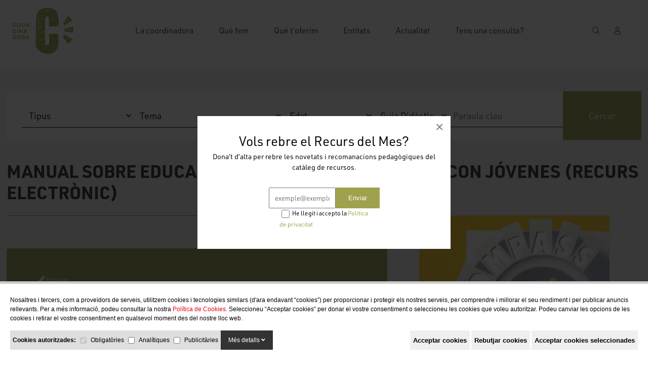

--- FILE ---
content_type: text/html; charset=UTF-8
request_url: https://www.solidaries.org/recursos/manual-sobre-educacion-de-derechos-humanos-con-jovenes-(recurs-electronic)
body_size: 14674
content:
<!-- production --><!-- index. Item 58693  - Plantilla ( ID28) PUBLIC//PLANTILLES//single_recurs.php-->
<!DOCTYPE html>
<html xmlns="http://www.w3.org/1999/xhtml">

<head>
    <meta http-equiv="Content-Type" content="text/html; charset=UTF-8" />
    <title>Manual sobre educación de derechos humanos con jóvenes (Recurs electrònic)</title>
    <meta name="description" content="Un programa centrat a fomentar la igualtat i la dignitat humana. &nbsp;Una varietat de vies creatives a trav&eacute;s de les quals els i les joves pod" />
    <meta name="keywords" content="" />
    <meta name="URL" content="https://www.solidaries.org/" />
    <meta name="Subject" content="" />
    <meta name="author" content="NEORG - www.neorgsite.com" />
    <meta name="copyright" content="" />
    <meta name="document-class" content="Completed" />
    <meta name="document-rights" content="Copyrighted Work" />
    <meta name="Revisit" content="7 days" />
    <meta name="REVISIT-AFTER" content="7 days" />


    <meta name="robots" content="all" />
    <meta name="language" content="español" />
    <meta name="DC.Language" scheme="RFC1766" content="ca" />
    <meta name="VW96.objecttype" content="Document" />
    <meta name="distribution" content="global" />
    <meta name="resource-type" content="document" />
        <meta property="og:image" content="https://www.solidaries.org/tmp/images/UPLOAD_RECURS_IMG20160728-11543207_W_200_H_200_BG_1.JPG" />
    <meta property="og:title" content="Manual sobre educación de derechos humanos con jóvenes (Recurs electrònic)" />
    <meta property="og:description" content="Un programa centrat a fomentar la igualtat i la dignitat humana. &nbsp;Una varietat de vies creatives a trav&eacute;s de les quals els i les joves pod" />
    <meta property="og:url" content="https://www.solidaries.org/recursos/manual-sobre-educacion-de-derechos-humanos-con-jovenes-(recurs-electronic)" />
    <meta property="og:site_name" content="" />
    <meta name="viewport" content="width=device-width, minimum-scale=1.0, maximum-scale=3.0" />

    <link rel="alternate" hreflang="ca" href="https://www.solidaries.org/recursos/manual-sobre-educacion-de-derechos-humanos-con-jovenes-(recurs-electronic)" />


    
    <link type="image/png" rel="shortcut icon" href="https://www.solidaries.org/templates/PUBLIC/img/favicon.ico" />
    <link rel="stylesheet" href="https://use.typekit.net/kuz6vpj.css">
    <link async rel="stylesheet" type="text/css" href="https://www.solidaries.org/templates/PUBLIC/css/marcas.css?v=1770139871"/><link async rel="stylesheet" type="text/css" href="https://www.solidaries.org/templates/PUBLIC/css/slider_home.css?v=1770139871"/><link async rel="stylesheet" type="text/css" href="https://www.solidaries.org/templates/PUBLIC/css/bloques_home.css?v=1770139871"/><link async rel="stylesheet" type="text/css" href="https://www.solidaries.org/templates/PUBLIC/css/blog_home.css?v=1770139871"/><link async rel="stylesheet" type="text/css" href="https://www.solidaries.org/templates/PUBLIC/css/banner_home.css?v=1770139871"/><link async rel="stylesheet" type="text/css" href="https://www.solidaries.org/templates/PUBLIC/css/formulario.css?v=1770139871"/><link async rel="stylesheet" type="text/css" href="https://www.solidaries.org/templates/PUBLIC/css/single_blog.css?v=1770139871"/><link async rel="stylesheet" type="text/css" href="https://www.solidaries.org/templates/PUBLIC/css/jquery-ui.css?v=1770139871"/><link async rel="stylesheet" type="text/css" href="https://www.solidaries.org/templates/PUBLIC/css/aos.css?v=1770139871"/><link async rel="stylesheet" type="text/css" href="https://www.solidaries.org/templates/PUBLIC/css/newsletter.css?v=1770139871"/><link async rel="stylesheet" type="text/css" href="https://www.solidaries.org/templates/PUBLIC/css/estils.css?v=1770139871"/><link async rel="stylesheet" type="text/css" href="https://www.solidaries.org/templates/PUBLIC/css/sub_article_owl-carousel.css?v=1770139871"/>


    <script type="text/javascript">
    
    var idioma_missatge_cookies = "ca";
    var idioma = "ca";
    var apps_url = "https://www.solidaries.org/index.php";
    var http_url = "https://www.solidaries.org/";
    var http_public = "https://www.solidaries.org/templates/PUBLIC/";
    var error_page = "";
    var mida_mobile = 1010;
    var lang_producte_afegit = "";
    var lang_afegit_favoritos = "";
    var lang_tret_favoritos = "";
    var lang_error_id_article_existent = "";
    var lang_error_peticio = "";
    var lang_falten_articles_kit = "";
    var lang_selecciona_motiu_devolucio = "";
    var lang_selecciona_articles_devolucio =
        "";
    var lang_selecciona_motiu_incidencia = "";
    var lang_adjunta_una_imatge = "";
    </script>

    <script type="text/javascript" src="https://www.solidaries.org/templates/PUBLIC/js/scripts.js?v=1770139871"></script>
    <script type="text/javascript" src="https://www.solidaries.org/templates/PUBLIC//js/valida_form.js?v=1770139871"></script>
    <!-- VALIDATOR -->
    <script>
    //      VALIDATOR ERRORS


    var invalid_t = '';
    var short_t = '';
    var long_t = '';
    var checked_t = '';
    var empty_t = '';
    var select_t = '';
    var number_min_t = '';
    var number_max_t = '';
    var url_t = '';
    var number_t = '';
    var email_t = 'L&#39;Email no és vàlid.';
    var email_repeat_t = '';
    var date_t = '';
    var time_t = '';
    var password_repeat_t = '';
    var no_match_t = '';
    var complete_t = '';
    //VALIDATOR ERRORS
    </script>
    <script type="text/javascript" src="https://www.solidaries.org/templates/PUBLIC/js/validator.js?v=1770139871"></script>

    <!--- FI VALIDATOR -->
	<script>
	window.dataLayer = window.dataLayer || [];
	function gtag(){dataLayer.push(arguments);}

	// Set default consent to 'denied' as a placeholder
	// Determine actual values based on your own requirements
	gtag('consent', 'default', {
	'ad_storage': 'denied',
	'analytics_storage': 'denied',
	'ad_user_data': 'denied',
	'ad_personalization': 'denied',
	'functionality_storage': 'granted',
	'personalization_storage': 'granted',
	'security_storage': 'granted',
	'wait_for_update': 2000
	});

	gtag('set', 'url_passthrough', false);
	gtag('set', 'ads_data_redaction', true);
	</script>
	
	<!-- Google tag (gtag.js) -->
	<script async src="https://www.googletagmanager.com/gtag/js?id=G-LV51139626"></script>
	<script>
	  window.dataLayer = window.dataLayer || [];
	  function gtag(){dataLayer.push(arguments);}
	  gtag('js', new Date());

	  gtag('config', 'G-LV51139626');
	</script>
	
    

<script id="sccok"></script>

<style>
	#msg_cookies_fbox label { margin-bottom: 0 !important; }
	#msg_cookies_fbox td, #msg_cookies_fbox th {
		padding: 10px;
	}
	#bg_cookies {
		z-index: 9998;
		position: fixed;
		top: 0;
		left: 0;
		right: 0;
		bottom: 0;
		background-color: rgba(0, 0, 0, 0.5);
	}

	#msg_cookies_fbox {
		display: flex;
		flex-wrap: wrap;
		padding: 10px;
		background: #FFF;
		border-top: 5px solid #CCC;
		font-family: 'moderatmedium',Arial;
		font-size: 12px;
		line-height: 1.50;
		letter-spacing: 0px;
		position: fixed;
		bottom: 0;
		left: 0;
		right: 0;
		z-index: 9999;
	}

	#msg_cookies_fbox a {
		color: #e10717;
	}

	#cookies_text {
		margin-top: 3px;
		flex: 1;
		padding: 10px;
		font-family: 'moderatmedium',Arial;
		color: #000;
		text-align: left;
		width: 100%;
		display: flex;
		flex-wrap: wrap;
		align-items: flex-start;
	}

	#cookies_tipus {
		display: flex;
		background-color: #DEDEDE;
		align-items: center;
	}

	#cookies_botons {
		text-align: right;
		flex: 1;
	}

	#cookies_botons a {
		text-decoration: none;
		color: #FFFFFF;
		background-color: #e10717;
		padding: 10px 15px;
		display: inline-block;
		margin-left: 5px;
		font-family: 'moderatmedium',Arial;
	}

	#cookies_detalls_toggle {
		padding: 10px 15px;
		background-color: #333;
		color: #FFF;
		cursor: pointer;
	}

	#cookies_detalls_toggle i {
		transition: transform .3s ease;
	}

	#cookies_detalls_toggle.active i {
		transform: rotate(180deg);
	}

	#cookies_detalls {
		display: flex;
		margin: 10px 0px;
		border: 1px solid #CCC;
		height: 250px;
		overflow: auto;
		width: 100%;
	}

	#cookies_detalls_nav {
		width: 150px;
		background-color: #DEDEDE;
	}

	#cookies_detalls_nav span {
		display: block;
		cursor: pointer;
		padding: 15px;
		border-bottom: 2px;
		user-select: none;
	}

	#cookies_detalls_desc {
		padding: 15px;
		overflow: auto;
	}

	#cookies_detalls_nav .active {
		background-color: #FFF;
	}

	#cookies_detalls_desc {
		flex: 1;
	}

	#cookies_botons button {
		cursor: pointer;
	}

	@media screen and (max-width: 1000px) {
		#msg_cookies_fbox {
			flex-wrap: wrap;
		}

		#cookies_text,
		#cookies_botons {
			width: 100%;
		}
	}
</style>

<script>

$(function() {
		carrega_scripts_cookies();
	})

	
	/* ====== COOKIES =======*/
	
	function carrega_scripts_cookies()
	{
		$.ajax({type: 'GET',
			url: apps_url+'?action=p&p=PUBLIC/seccions/avis_cookies.php&ajax=1',
			success: function(response){
				$("#sccok").html(response);
				cookieDataLayer();
			}
		});
	}

	function mostrar_config_cookies() {
		$("#msg_cookies_fbox").slideDown();
	}

	function guardar_config_cookies(totes) {
		data = {};
		$('#form_tipus_cookies input[type="checkbox"]').each(function () {
			if ($(this).is(":checked") || totes) {
				var id_cookie = $(this).val();
				$(this).prop('checked', true);
				// console.log(id_cookie);
				data[id_cookie] = id_cookie;
			}
		});
		// console.log(data);
		if(Object.keys(data).length) {
			res = JSON.stringify(data);
			afegirCookie("validacions_cookies", res, 365);

			$("#msg_cookies_fbox").slideUp();
			$("#bg_cookies").hide();
			carrega_scripts_cookies();
		}
		// location.reload();
	}


	function afegirCookie(c_name, value, exdays) {
		var exdate = new Date();
		exdate.setDate(exdate.getDate() + exdays); 
		var c_value = escape(value) + ((exdays == null) ? "" : "; expires=" + exdate.toUTCString());
		document.cookie = c_name + "=" + c_value + ";path=/";
	}

	function desplega_detalls_cookies() {
		$("#cookies_detalls_toggle").toggleClass("active");
		$("#cookies_detalls").slideToggle();
	}

	function cookie_detalls_tipus(id_tipus) {
		$("#cookies_detalls_nav > span").removeClass('active');
		$("#cookies_detalls_desc > div").hide();
		$("#cookies_detalls_nav_" + id_tipus).addClass('active')
		$("#cookies_detalls_desc_" + id_tipus).show()
	}

	function deleteAllCookies() {
		$('#form_tipus_cookies input:enabled[type="checkbox"]').each(function () {
			if ($(this).is(":checked")) {
				$(this).prop("checked", false);
			}
			guardar_config_cookies();
		});	
	}

	function cookieDataLayer() {

		var data = [];
		$('#form_tipus_cookies input[type="checkbox"]').each(function () {
			if ($(this).is(":checked")) {
				var id_cookie = $(this).val();
				
				// console.log(id_cookie);
				data[id_cookie] = id_cookie;
			}
		});
		var id_an_cookies = null;
		var id_pu_cookies = null; 
		var id_pr_cookies = null; 
		var id_ob_cookies = null; 


		//Defaults
		var an = "denied";
		var pu = "denied";
		var pr = "denied";
		var ob = "granted"; //Sempre obligatories

		//Comprovem Cookies acceptades
		for (const key in data) {
			if (id_an_cookies?.includes(key)) {
				an = "granted";
			} else if (id_pu_cookies?.includes(key)) {
				pu = "granted";
			} else if (id_pr_cookies?.includes(key)) {
				pr = "granted";
			} else if (id_ob_cookies?.includes(key)) {
				ob = "granted";
			}
		}

		//Debug
		console.log("");
		console.log("an =>" + an);
		console.log("pu =>" + pu);
		console.log("pr =>" + pr);
		console.log("ob =>" + ob);

		//Datalayer per analytics
		window.dataLayer = window.dataLayer || [];
		window.dataLayer.push({
			'event': 'cookieSelection',
			'ad_storage': pu, //(cookies publicitaries)
			'analytics_storage': an, // (cookies analitiques)
			'ad_user_data': pr, // (cookies preferencies)
			'ad_personalization': pr, // (cookies preferencies)
			'functionality_storage': ob, // (cookies funcionals sempre obligatories)
			'personalization_storage': ob, // (cookies funcionals sempre obligatories)
			'security_storage': ob // (cookies funcionals sempre obligatories)
		});
	}

	/* ====== FINAL COOKIES =======*/
</script>

<div id="msg_cookies_fbox" style="display: flex">
	<div id="cookies_text">
		<div style="margin-bottom: 15px;width: 100%">
			Nosaltres i tercers, com a proveïdors de serveis, utilitzem cookies i tecnologies similars (d&#39;ara endavant “cookies”) per proporcionar i protegir els nostres serveis, per comprendre i millorar el seu rendiment i per publicar anuncis rellevants. Per a més informació, podeu consultar la nostra <a href="/ca/legal/6">Política de Cookies</a>. Seleccioneu “Acceptar cookies” per donar el vostre consentiment o seleccioneu les cookies que voleu autoritzar. Podeu canviar les opcions de les cookies i retirar el vostre consentiment en qualsevol moment des del nostre lloc web.
		</div>
		<div id="cookies_tipus" style="margin-bottom: 10px;">
			<div style="flex: 1; padding: 5px;">
				<form id="form_tipus_cookies" name="tipus_cookies">
					<b>Cookies autoritzades:</b>
										<span style="white-space:nowrap;"><input type="checkbox" id="tipus_cookie_4" value="4" name="tipus_cookie_4"
							id="tipus_cookies_4" value="4"
							style="margin:5px; vertical-align:middle;"
							checked							disabled> <label for="tipus_cookie_4"
							style="vertical-align:middle;">Obligatòries</label></span>
										<span style="white-space:nowrap;"><input type="checkbox" id="tipus_cookie_5" value="5" name="tipus_cookie_5"
							id="tipus_cookies_5" value="5"
							style="margin:5px; vertical-align:middle;"
														> <label for="tipus_cookie_5"
							style="vertical-align:middle;">Analítiques</label></span>
										<span style="white-space:nowrap;"><input type="checkbox" id="tipus_cookie_7" value="7" name="tipus_cookie_7"
							id="tipus_cookies_7" value="7"
							style="margin:5px; vertical-align:middle;"
														> <label for="tipus_cookie_7"
							style="vertical-align:middle;">Publicitàries</label></span>
									</form>
			</div>
			<div id="cookies_detalls_toggle" style="" onClick="desplega_detalls_cookies()">
				Més detalls <i class="fa fa-angle-down"></i>
			</div>
		</div>
		<div id="cookies_botons">
			<form method="post">

				<!-- ALLOW ALL -->
				<button type="button" onclick="guardar_config_cookies(true);" name="totesCookies" style="outline: none;border:0;margin-bottom: 10px;height:38px" class="totesCookies boto_generic petit" id="boto_acceptar_cookies" style="font-size: 14px"><b>Acceptar cookies</b></button>

				<!-- DENY -->
				<button type="button" onclick="deleteAllCookies();" name="capCookies" style="outline: none;border:0;margin-bottom: 10px;height:38px" class="totesCookies boto_generic petit" id="boto_acceptar_cookies" style="font-size: 14px"><b>Rebutjar cookies</b></button>

				<!-- ALLOW SELECTED -->
				<button type="button" onclick="guardar_config_cookies();" name="algunesCookies" style="outline: none;border:0;height:38px" class="algunesCookies boto_generic petit" id="boto_acceptar_algunes_cookies" style="font-size: 14px"><b>Acceptar cookies seleccionades</b></button>
			</form>
		</div>
		<div id="cookies_detalls" style="display: none;">
			<div id="cookies_detalls_nav">
								<span onClick="cookie_detalls_tipus(4)" id="cookies_detalls_nav_4"
					class="active">Obligatòries</span>
								<span onClick="cookie_detalls_tipus(5)" id="cookies_detalls_nav_5"
					class="">Analítiques</span>
								<span onClick="cookie_detalls_tipus(7)" id="cookies_detalls_nav_7"
					class="">Publicitàries</span>
							</div>
			<div id="cookies_detalls_desc">
								<div onClick="cookie_detalls_tipus(4)" style="display: block; "
					id="cookies_detalls_desc_4"><p style="text-align:justify; margin:0cm 0cm 8pt"><span style="font-size:11pt"><span style="line-height:107%"><span style="font-family:Calibri,sans-serif"><span lang="ES" style="font-size:10.5pt"><span style="line-height:107%">Les cookies t&egrave;cniques s&oacute;n les que faciliten la navegaci&oacute; de l&#39;usuari i la utilitzaci&oacute; de les diferents opcions o serveis que ofereix la web com identificar la sessi&oacute;, permetre l&#39;acc&eacute;s a determinades &agrave;rees, facilitar comandes, compres, emplenament de formularis, inscripcions, seguretat, facilitar funcionalitats. (v&iacute;deos, xarxes socials&hellip;).<br />
Les galetes de personalitzaci&oacute; permeten a l&#39;usuari accedir als serveis segons les seves prefer&egrave;ncies (idioma, navegador, configuraci&oacute;&hellip;).</span></span></span></span></span></p>
&nbsp;

<table align="center" class="MsoTableGrid" style="border-collapse:collapse; border:solid windowtext 1.0pt" width="100%">
	<tbody>
		<tr style="height:32.8pt">
			<td style="border:solid windowtext 1.0pt; background:#fff2cc; width:27.16%; padding:0cm 5.4pt 0cm 5.4pt; height:32.8pt" width="27%">
			<p align="center" style="margin-bottom:0cm; text-align:center; margin:0cm 0cm 8pt"><span style="font-size:11pt"><span style="line-height:normal"><span style="font-family:Calibri,sans-serif"><b><span lang="ES" style="font-size:10.5pt">Nom</span></b></span></span></span></p>
			</td>
			<td style="border:solid windowtext 1.0pt; background:#fff2cc; width:21.3%; border-left:none; padding:0cm 5.4pt 0cm 5.4pt; height:32.8pt" width="21%">
			<p align="center" style="margin-bottom:0cm; text-align:center; margin:0cm 0cm 8pt"><span style="font-size:11pt"><span style="line-height:normal"><span style="font-family:Calibri,sans-serif"><b><span lang="ES" style="font-size:10.5pt"><span style="color:black">Prove&iuml;dor</span></span></b></span></span></span></p>
			</td>
			<td style="border:solid windowtext 1.0pt; background:#fff2cc; width:16.24%; border-left:none; padding:0cm 5.4pt 0cm 5.4pt; height:32.8pt" width="16%">
			<p align="center" style="margin-bottom:0cm; text-align:center; margin:0cm 0cm 8pt"><span style="font-size:11pt"><span style="line-height:normal"><span style="font-family:Calibri,sans-serif"><b><span lang="ES" style="font-size:10.5pt"><span style="color:black">Dades recol&middot;lectades</span></span></b></span></span></span></p>
			</td>
			<td style="border:solid windowtext 1.0pt; background:#fff2cc; width:13.88%; border-left:none; padding:0cm 5.4pt 0cm 5.4pt; height:32.8pt" width="13%">
			<p align="center" style="margin-bottom:0cm; text-align:center; margin:0cm 0cm 8pt"><span style="font-size:11pt"><span style="line-height:normal"><span style="font-family:Calibri,sans-serif"><b><span lang="ES" style="font-size:10.5pt"><span style="color:black">Finalitat</span></span></b></span></span></span></p>
			</td>
			<td style="border:solid windowtext 1.0pt; background:#fff2cc; width:21.42%; border-left:none; padding:0cm 5.4pt 0cm 5.4pt; height:32.8pt" width="21%">
			<p align="center" style="margin-bottom:0cm; text-align:center; margin:0cm 0cm 8pt"><span style="font-size:11pt"><span style="line-height:normal"><span style="font-family:Calibri,sans-serif"><b><span lang="ES" style="font-size:10.5pt"><span style="color:black">Duraci&oacute;</span></span></b></span></span></span></p>
			</td>
		</tr>
		<tr style="height:49.7pt">
			<td style="border:solid windowtext 1.0pt; background:#ededed; width:27.16%; border-top:none; padding:0cm 5.4pt 0cm 5.4pt; height:49.7pt" width="27%">
			<p style="margin-bottom:0cm; margin:0cm 0cm 8pt"><span style="font-size:11pt"><span style="line-height:normal"><span style="font-family:Calibri,sans-serif"><b><span lang="ES" style="font-size:10.5pt"><span style="color:#222222">validacions_cookies</span></span></b></span></span></span></p>
			</td>
			<td style="border-bottom:solid windowtext 1.0pt; width:21.3%; border-top:none; border-left:none; border-right:solid windowtext 1.0pt; padding:0cm 5.4pt 0cm 5.4pt; height:49.7pt" width="21%">
			<p style="margin-bottom:0cm; margin:0cm 0cm 8pt"><span style="font-size:11pt"><span style="line-height:normal"><span style="font-family:Calibri,sans-serif"><span lang="ES" style="font-size:10.5pt">Cookie pr&ograve;pia</span></span></span></span></p>
			</td>
			<td style="border-bottom:solid windowtext 1.0pt; width:16.24%; border-top:none; border-left:none; border-right:solid windowtext 1.0pt; padding:0cm 5.4pt 0cm 5.4pt; height:49.7pt" width="16%">
			<p style="margin-bottom:0cm; margin:0cm 0cm 8pt"><span style="font-size:11pt"><span style="line-height:normal"><span style="font-family:Calibri,sans-serif"><span lang="ES" style="font-size:10.5pt">Gesti&oacute;&nbsp;de l&#39;aceptaci&oacute;&nbsp;de les cookies. </span></span></span></span></p>
			</td>
			<td style="border-bottom:solid windowtext 1.0pt; width:13.88%; border-top:none; border-left:none; border-right:solid windowtext 1.0pt; padding:0cm 5.4pt 0cm 5.4pt; height:49.7pt" width="13%">
			<p style="margin-bottom:0cm; margin:0cm 0cm 8pt"><span style="font-size:11pt"><span style="line-height:normal"><span style="font-family:Calibri,sans-serif"><span lang="ES" style="font-size:10.5pt">T&egrave;cnica. </span></span></span></span></p>
			</td>
			<td style="border-bottom:solid windowtext 1.0pt; width:21.42%; border-top:none; border-left:none; border-right:solid windowtext 1.0pt; padding:0cm 5.4pt 0cm 5.4pt; height:49.7pt" width="21%">
			<p style="margin-bottom:0cm; margin:0cm 0cm 8pt"><span style="font-size:11pt"><span style="line-height:normal"><span style="font-family:Calibri,sans-serif"><span lang="ES" style="font-size:10.5pt">1 any</span></span></span></span></p>
			</td>
		</tr>
		<tr style="height:49.7pt">
			<td style="border:solid windowtext 1.0pt; background:#ededed; width:27.16%; border-top:none; padding:0cm 5.4pt 0cm 5.4pt; height:49.7pt" width="27%">
			<p style="margin-bottom:0cm; margin:0cm 0cm 8pt"><font color="#222222"><font face="Calibri, sans-serif"><span style="font-size:14px"><b>(Aleatori)</b></span></font></font></p>
			</td>
			<td style="border-bottom:solid windowtext 1.0pt; width:21.3%; border-top:none; border-left:none; border-right:solid windowtext 1.0pt; padding:0cm 5.4pt 0cm 5.4pt; height:49.7pt" width="21%">
			<p style="margin-bottom:0cm; margin:0cm 0cm 8pt"><span style="font-size:11pt"><span style="line-height:normal"><span style="font-family:Calibri,sans-serif"><span lang="ES" style="font-size:10.5pt">Cookie pr&ograve;pia</span></span></span></span></p>
			</td>
			<td style="border-bottom:solid windowtext 1.0pt; width:16.24%; border-top:none; border-left:none; border-right:solid windowtext 1.0pt; padding:0cm 5.4pt 0cm 5.4pt; height:49.7pt" width="16%">
			<p style="margin-bottom:0cm; margin:0cm 0cm 8pt"><span style="font-size:11pt"><span style="line-height:normal"><span style="font-family:Calibri,sans-serif"><span lang="ES" style="font-size:10.5pt">Gesti&oacute; de la sessi&oacute;&nbsp;del visitant. </span></span></span></span></p>
			</td>
			<td style="border-bottom:solid windowtext 1.0pt; width:13.88%; border-top:none; border-left:none; border-right:solid windowtext 1.0pt; padding:0cm 5.4pt 0cm 5.4pt; height:49.7pt" width="13%">
			<p style="margin-bottom:0cm; margin:0cm 0cm 8pt"><span style="font-size:11pt"><span style="line-height:normal"><span style="font-family:Calibri,sans-serif"><span lang="ES" style="font-size:10.5pt">T&egrave;cnica.</span></span></span></span></p>
			</td>
			<td style="border-bottom:solid windowtext 1.0pt; width:21.42%; border-top:none; border-left:none; border-right:solid windowtext 1.0pt; padding:0cm 5.4pt 0cm 5.4pt; height:49.7pt" width="21%">
			<p style="margin-bottom:0cm; margin:0cm 0cm 8pt"><span style="font-size:11pt"><span style="line-height:normal"><span style="font-family:Calibri,sans-serif"><span lang="ES" style="font-size:10.5pt">Al finalitzar la sessi&oacute;&nbsp;al navegador. </span></span></span></span></p>
			</td>
		</tr>
		<tr style="height:49.7pt">
			<td style="border:solid windowtext 1.0pt; background:#ededed; width:27.16%; border-top:none; padding:0cm 5.4pt 0cm 5.4pt; height:49.7pt" width="27%">
			<p style="margin-bottom:0cm; margin:0cm 0cm 8pt"><font color="#222222"><font face="Calibri, sans-serif"><span style="font-size:14px"><b>_GRECAPTCHA</b></span></font></font></p>
			</td>
			<td style="border-bottom:solid windowtext 1.0pt; width:21.3%; border-top:none; border-left:none; border-right:solid windowtext 1.0pt; padding:0cm 5.4pt 0cm 5.4pt; height:49.7pt" width="21%">
			<p style="margin-bottom:0cm; margin:0cm 0cm 8pt"><span style="font-size:11pt"><span style="line-height:normal"><span style="font-family:Calibri,sans-serif"><span lang="ES" style="font-size:10.5pt">Google</span></span></span></span></p>
			</td>
			<td style="border-bottom:solid windowtext 1.0pt; width:16.24%; border-top:none; border-left:none; border-right:solid windowtext 1.0pt; padding:0cm 5.4pt 0cm 5.4pt; height:49.7pt" width="16%">
			<p style="margin-bottom:0cm; margin:0cm 0cm 8pt"><span style="font-size:11pt"><span style="line-height:normal"><span style="font-family:Calibri,sans-serif"><span lang="ES" style="font-size:10.5pt">Proporcionar protecci&oacute; contra correu no desitjat.</span></span></span></span></p>
			</td>
			<td style="border-bottom:solid windowtext 1.0pt; width:13.88%; border-top:none; border-left:none; border-right:solid windowtext 1.0pt; padding:0cm 5.4pt 0cm 5.4pt; height:49.7pt" width="13%">
			<p style="margin-bottom:0cm; margin:0cm 0cm 8pt"><span style="font-size:11pt"><span style="line-height:normal"><span style="font-family:Calibri,sans-serif"><span lang="ES" style="font-size:10.5pt">T&egrave;cnica.</span></span></span></span></p>
			</td>
			<td style="border-bottom:solid windowtext 1.0pt; width:21.42%; border-top:none; border-left:none; border-right:solid windowtext 1.0pt; padding:0cm 5.4pt 0cm 5.4pt; height:49.7pt" width="21%">
			<p style="margin-bottom:0cm; margin:0cm 0cm 8pt"><span style="font-size:11pt"><span style="line-height:normal"><span style="font-family:Calibri,sans-serif"><span lang="ES" style="font-size:10.5pt">6 mesos. </span></span></span></span></p>
			</td>
		</tr>
		<tr style="height:49.7pt">
			<td style="border:solid windowtext 1.0pt; background:#ededed; width:27.16%; border-top:none; padding:0cm 5.4pt 0cm 5.4pt; height:49.7pt" width="27%">
			<p style="margin-bottom:0cm; margin:0cm 0cm 8pt"><font color="#222222"><font face="Calibri, sans-serif"><span style="font-size:14px"><b>popups</b></span></font></font></p>
			</td>
			<td style="border-bottom:solid windowtext 1.0pt; width:21.3%; border-top:none; border-left:none; border-right:solid windowtext 1.0pt; padding:0cm 5.4pt 0cm 5.4pt; height:49.7pt" width="21%">
			<p style="margin-bottom:0cm; margin:0cm 0cm 8pt"><span style="font-size:11pt"><span style="line-height:normal"><span style="font-family:Calibri,sans-serif"><span lang="ES" style="font-size:10.5pt">Cookie pr&ograve;pia</span></span></span></span></p>
			</td>
			<td style="border-bottom:solid windowtext 1.0pt; width:16.24%; border-top:none; border-left:none; border-right:solid windowtext 1.0pt; padding:0cm 5.4pt 0cm 5.4pt; height:49.7pt" width="16%">
			<p style="margin-bottom:0cm; margin:0cm 0cm 8pt"><span style="font-size:11pt"><span style="line-height:normal"><span style="font-family:Calibri,sans-serif"><span lang="ES" style="font-size:10.5pt">Emmagatzemar visualitzaci&oacute; popup subscripci&oacute; al butllet&iacute;.</span></span></span></span></p>
			</td>
			<td style="border-bottom:solid windowtext 1.0pt; width:13.88%; border-top:none; border-left:none; border-right:solid windowtext 1.0pt; padding:0cm 5.4pt 0cm 5.4pt; height:49.7pt" width="13%">
			<p style="margin-bottom:0cm; margin:0cm 0cm 8pt"><span style="font-size:11pt"><span style="line-height:normal"><span style="font-family:Calibri,sans-serif"><span lang="ES" style="font-size:10.5pt">T&egrave;cnica.</span></span></span></span></p>
			</td>
			<td style="border-bottom:solid windowtext 1.0pt; width:21.42%; border-top:none; border-left:none; border-right:solid windowtext 1.0pt; padding:0cm 5.4pt 0cm 5.4pt; height:49.7pt" width="21%">
			<p style="margin-bottom:0cm; margin:0cm 0cm 8pt"><span style="font-size:11pt"><span style="line-height:normal"><span style="font-family:Calibri,sans-serif"><span lang="ES" style="font-size:10.5pt">1 any. </span></span></span></span></p>
			</td>
		</tr>
	</tbody>
</table>
</div>
								<div onClick="cookie_detalls_tipus(5)" style="display: none; "
					id="cookies_detalls_desc_5"><p style="text-align:justify; margin:0cm 0cm 8pt"><span style="font-size:11pt"><span style="line-height:107%"><span style="font-family:Calibri,sans-serif"><span lang="ES" style="font-size:10.5pt"><span style="line-height:107%">Les cookies d&#39;an&agrave;lisi s&oacute;n les utilitzades per dur a terme l&#39;an&agrave;lisi an&ograve;nima del comportament dels usuaris de la web i que permeten mesurar l&#39;activitat de l&#39;usuari i elaborar perfils de navegaci&oacute; per tal de millorar els llocs web.</span></span></span></span></span></p>
&nbsp;&nbsp; &nbsp;

<table align="center" class="MsoTableGrid" style="border-collapse:collapse; border:solid windowtext 1.0pt" width="100%">
	<tbody>
		<tr style="height:32.8pt">
			<td style="border:solid windowtext 1.0pt; background:#fff2cc; width:27.16%; padding:0cm 5.4pt 0cm 5.4pt; height:32.8pt" width="27%">
			<p align="center" style="margin-bottom:0cm; text-align:center; margin:0cm 0cm 8pt"><span style="font-size:11pt"><span style="line-height:normal"><span style="font-family:Calibri,sans-serif"><b><span lang="ES" style="font-size:10.5pt">Nom</span></b></span></span></span></p>
			</td>
			<td style="border:solid windowtext 1.0pt; background:#fff2cc; width:21.3%; border-left:none; padding:0cm 5.4pt 0cm 5.4pt; height:32.8pt" width="21%">
			<p align="center" style="margin-bottom:0cm; text-align:center; margin:0cm 0cm 8pt"><span style="font-size:11pt"><span style="line-height:normal"><span style="font-family:Calibri,sans-serif"><b><span lang="ES" style="font-size:10.5pt"><span style="color:black">Prove&iuml;dor</span></span></b></span></span></span></p>
			</td>
			<td style="border:solid windowtext 1.0pt; background:#fff2cc; width:16.24%; border-left:none; padding:0cm 5.4pt 0cm 5.4pt; height:32.8pt" width="16%">
			<p align="center" style="margin-bottom:0cm; text-align:center; margin:0cm 0cm 8pt"><span style="font-size:11pt"><span style="line-height:normal"><span style="font-family:Calibri,sans-serif"><b><span lang="ES" style="font-size:10.5pt"><span style="color:black">Dades recol&middot;lectades</span></span></b></span></span></span></p>
			</td>
			<td style="border:solid windowtext 1.0pt; background:#fff2cc; width:13.88%; border-left:none; padding:0cm 5.4pt 0cm 5.4pt; height:32.8pt" width="13%">
			<p align="center" style="margin-bottom:0cm; text-align:center; margin:0cm 0cm 8pt"><span style="font-size:11pt"><span style="line-height:normal"><span style="font-family:Calibri,sans-serif"><b><span lang="ES" style="font-size:10.5pt"><span style="color:black">Finalitat</span></span></b></span></span></span></p>
			</td>
			<td style="border:solid windowtext 1.0pt; background:#fff2cc; width:21.42%; border-left:none; padding:0cm 5.4pt 0cm 5.4pt; height:32.8pt" width="21%">
			<p align="center" style="margin-bottom:0cm; text-align:center; margin:0cm 0cm 8pt"><span style="font-size:11pt"><span style="line-height:normal"><span style="font-family:Calibri,sans-serif"><b><span lang="ES" style="font-size:10.5pt"><span style="color:black">Duraci&oacute;</span></span></b></span></span></span></p>
			</td>
		</tr>
		<tr style="height:49.7pt">
			<td style="border:solid windowtext 1.0pt; background:#ededed; width:27.16%; border-top:none; padding:0cm 5.4pt 0cm 5.4pt; height:49.7pt" width="27%">
			<p style="margin-bottom:0cm; margin:0cm 0cm 8pt"><span style="font-size:11pt"><span style="line-height:normal"><span style="font-family:Calibri,sans-serif"><b><span lang="ES" style="font-size:10.5pt"><span style="color:#222222">_ga</span></span></b></span></span></span></p>
			</td>
			<td style="border-bottom:solid windowtext 1.0pt; width:21.3%; border-top:none; border-left:none; border-right:solid windowtext 1.0pt; padding:0cm 5.4pt 0cm 5.4pt; height:49.7pt" width="21%">
			<p style="margin-bottom:0cm; margin:0cm 0cm 8pt"><span style="font-size:11pt"><span style="line-height:normal"><span style="font-family:Calibri,sans-serif"><span lang="ES" style="font-size:10.5pt">Cookie pr&ograve;pia</span></span></span></span></p>
			</td>
			<td style="border-bottom:solid windowtext 1.0pt; width:16.24%; border-top:none; border-left:none; border-right:solid windowtext 1.0pt; padding:0cm 5.4pt 0cm 5.4pt; height:49.7pt" width="16%">
			<p style="margin-bottom:0cm; margin:0cm 0cm 8pt"><span style="font-size:11pt"><span style="line-height:normal"><span style="font-family:Calibri,sans-serif"><span lang="ES" style="font-size:10.5pt">Compta i fa un seguiment de les p&agrave;gines vistes. </span></span></span></span></p>
			</td>
			<td style="border-bottom:solid windowtext 1.0pt; width:13.88%; border-top:none; border-left:none; border-right:solid windowtext 1.0pt; padding:0cm 5.4pt 0cm 5.4pt; height:49.7pt" width="13%">
			<p style="margin-bottom:0cm; margin:0cm 0cm 8pt"><span style="font-size:11pt"><span style="line-height:normal"><span style="font-family:Calibri,sans-serif"><span lang="ES" style="font-size:10.5pt">Anal&iacute;tica. </span></span></span></span></p>
			</td>
			<td style="border-bottom:solid windowtext 1.0pt; width:21.42%; border-top:none; border-left:none; border-right:solid windowtext 1.0pt; padding:0cm 5.4pt 0cm 5.4pt; height:49.7pt" width="21%">
			<p style="margin-bottom:0cm; margin:0cm 0cm 8pt"><span style="font-size:11pt"><span style="line-height:normal"><span style="font-family:Calibri,sans-serif"><span lang="ES" style="font-size:10.5pt">1 any</span></span></span></span></p>
			</td>
		</tr>
		<tr style="height:49.7pt">
			<td style="border:solid windowtext 1.0pt; background:#ededed; width:27.16%; border-top:none; padding:0cm 5.4pt 0cm 5.4pt; height:49.7pt" width="27%">
			<p style="margin-bottom:0cm; margin:0cm 0cm 8pt"><font color="#222222"><font face="Calibri, sans-serif"><span style="font-size:14px"><b>_ga_LV51139626</b></span></font></font></p>
			</td>
			<td style="border-bottom:solid windowtext 1.0pt; width:21.3%; border-top:none; border-left:none; border-right:solid windowtext 1.0pt; padding:0cm 5.4pt 0cm 5.4pt; height:49.7pt" width="21%">
			<p style="margin-bottom:0cm; margin:0cm 0cm 8pt"><span style="font-size:11pt"><span style="line-height:normal"><span style="font-family:Calibri,sans-serif"><span lang="ES" style="font-size:10.5pt">Cookie pr&ograve;pia</span></span></span></span></p>
			</td>
			<td style="border-bottom:solid windowtext 1.0pt; width:16.24%; border-top:none; border-left:none; border-right:solid windowtext 1.0pt; padding:0cm 5.4pt 0cm 5.4pt; height:49.7pt" width="16%">
			<p style="margin-bottom:0cm; margin:0cm 0cm 8pt"><span style="font-size:11pt"><span style="line-height:normal"><span style="font-family:Calibri,sans-serif"><span lang="ES" style="font-size:10.5pt">Compta i fa un seguiment de les p&agrave;gines vistes. </span></span></span></span></p>
			</td>
			<td style="border-bottom:solid windowtext 1.0pt; width:13.88%; border-top:none; border-left:none; border-right:solid windowtext 1.0pt; padding:0cm 5.4pt 0cm 5.4pt; height:49.7pt" width="13%">
			<p style="margin-bottom:0cm; margin:0cm 0cm 8pt"><span style="font-size:11pt"><span style="line-height:normal"><span style="font-family:Calibri,sans-serif"><span lang="ES" style="font-size:10.5pt">Anal&iacute;tica.</span></span></span></span></p>
			</td>
			<td style="border-bottom:solid windowtext 1.0pt; width:21.42%; border-top:none; border-left:none; border-right:solid windowtext 1.0pt; padding:0cm 5.4pt 0cm 5.4pt; height:49.7pt" width="21%">
			<p style="margin-bottom:0cm; margin:0cm 0cm 8pt"><span style="font-size:11pt"><span style="line-height:normal"><span style="font-family:Calibri,sans-serif"><span lang="ES" style="font-size:10.5pt">1 any. </span></span></span></span></p>
			</td>
		</tr>
		<tr style="height:49.7pt">
			<td style="border:solid windowtext 1.0pt; background:#ededed; width:27.16%; border-top:none; padding:0cm 5.4pt 0cm 5.4pt; height:49.7pt" width="27%">
			<p style="margin-bottom:0cm; margin:0cm 0cm 8pt"><font color="#222222"><font face="Calibri, sans-serif"><span style="font-size:14px"><b>_NID</b></span></font></font></p>
			</td>
			<td style="border-bottom:solid windowtext 1.0pt; width:21.3%; border-top:none; border-left:none; border-right:solid windowtext 1.0pt; padding:0cm 5.4pt 0cm 5.4pt; height:49.7pt" width="21%">
			<p style="margin-bottom:0cm; margin:0cm 0cm 8pt"><span style="font-size:11pt"><span style="line-height:normal"><span style="font-family:Calibri,sans-serif"><span lang="ES" style="font-size:10.5pt">Google</span></span></span></span></p>
			</td>
			<td style="border-bottom:solid windowtext 1.0pt; width:16.24%; border-top:none; border-left:none; border-right:solid windowtext 1.0pt; padding:0cm 5.4pt 0cm 5.4pt; height:49.7pt" width="16%">
			<p style="margin-bottom:0cm; margin:0cm 0cm 8pt"><span style="font-size:11pt"><span style="line-height:normal"><span style="font-family:Calibri,sans-serif"><span lang="ES" style="font-size:10.5pt">Utilitzada en la cerca de Google. </span></span></span></span></p>
			</td>
			<td style="border-bottom:solid windowtext 1.0pt; width:13.88%; border-top:none; border-left:none; border-right:solid windowtext 1.0pt; padding:0cm 5.4pt 0cm 5.4pt; height:49.7pt" width="13%">
			<p style="margin-bottom:0cm; margin:0cm 0cm 8pt"><span style="font-size:11pt"><span style="line-height:normal"><span style="font-family:Calibri,sans-serif"><span lang="ES" style="font-size:10.5pt">Anal&iacute;tica.</span></span></span></span></p>
			</td>
			<td style="border-bottom:solid windowtext 1.0pt; width:21.42%; border-top:none; border-left:none; border-right:solid windowtext 1.0pt; padding:0cm 5.4pt 0cm 5.4pt; height:49.7pt" width="21%">
			<p style="margin-bottom:0cm; margin:0cm 0cm 8pt"><span style="font-size:11pt"><span style="line-height:normal"><span style="font-family:Calibri,sans-serif"><span lang="ES" style="font-size:10.5pt">6 mesos. </span></span></span></span></p>
			</td>
		</tr>
		<tr style="height:49.7pt">
			<td style="border:solid windowtext 1.0pt; background:#ededed; width:27.16%; border-top:none; padding:0cm 5.4pt 0cm 5.4pt; height:49.7pt" width="27%">
			<p style="margin-bottom:0cm; margin:0cm 0cm 8pt"><font color="#222222"><font face="Calibri, sans-serif"><span style="font-size:14px"><b>__Secure-ENID</b></span></font></font></p>
			</td>
			<td style="border-bottom:solid windowtext 1.0pt; width:21.3%; border-top:none; border-left:none; border-right:solid windowtext 1.0pt; padding:0cm 5.4pt 0cm 5.4pt; height:49.7pt" width="21%">
			<p style="margin-bottom:0cm; margin:0cm 0cm 8pt"><span style="font-size:11pt"><span style="line-height:normal"><span style="font-family:Calibri,sans-serif"><span lang="ES" style="font-size:10.5pt">Google</span></span></span></span></p>
			</td>
			<td style="border-bottom:solid windowtext 1.0pt; width:16.24%; border-top:none; border-left:none; border-right:solid windowtext 1.0pt; padding:0cm 5.4pt 0cm 5.4pt; height:49.7pt" width="16%">
			<p style="margin-bottom:0cm; margin:0cm 0cm 8pt"><span style="font-size:11pt"><span style="line-height:normal"><span style="font-family:Calibri,sans-serif"><span lang="ES" style="font-size:10.5pt">Utilitzada en la cerca de Google. </span></span></span></span></p>
			</td>
			<td style="border-bottom:solid windowtext 1.0pt; width:13.88%; border-top:none; border-left:none; border-right:solid windowtext 1.0pt; padding:0cm 5.4pt 0cm 5.4pt; height:49.7pt" width="13%">
			<p style="margin-bottom:0cm; margin:0cm 0cm 8pt"><span style="font-size:11pt"><span style="line-height:normal"><span style="font-family:Calibri,sans-serif"><span lang="ES" style="font-size:10.5pt">Anal&iacute;tica.</span></span></span></span></p>
			</td>
			<td style="border-bottom:solid windowtext 1.0pt; width:21.42%; border-top:none; border-left:none; border-right:solid windowtext 1.0pt; padding:0cm 5.4pt 0cm 5.4pt; height:49.7pt" width="21%">
			<p style="margin-bottom:0cm; margin:0cm 0cm 8pt"><span style="font-size:11pt"><span style="line-height:normal"><span style="font-family:Calibri,sans-serif"><span lang="ES" style="font-size:10.5pt">13 mesos. </span></span></span></span></p>
			</td>
		</tr>
		<tr style="height:49.7pt">
			<td style="border:solid windowtext 1.0pt; background:#ededed; width:27.16%; border-top:none; padding:0cm 5.4pt 0cm 5.4pt; height:49.7pt" width="27%">
			<p style="margin-bottom:0cm; margin:0cm 0cm 8pt"><font color="#222222"><font face="Calibri, sans-serif"><span style="font-size:14px"><b>AEC</b></span></font></font></p>
			</td>
			<td style="border-bottom:solid windowtext 1.0pt; width:21.3%; border-top:none; border-left:none; border-right:solid windowtext 1.0pt; padding:0cm 5.4pt 0cm 5.4pt; height:49.7pt" width="21%">
			<p style="margin-bottom:0cm; margin:0cm 0cm 8pt"><span style="font-size:11pt"><span style="line-height:normal"><span style="font-family:Calibri,sans-serif"><span lang="ES" style="font-size:10.5pt">Google</span></span></span></span></p>
			</td>
			<td style="border-bottom:solid windowtext 1.0pt; width:16.24%; border-top:none; border-left:none; border-right:solid windowtext 1.0pt; padding:0cm 5.4pt 0cm 5.4pt; height:49.7pt" width="16%">
			<p style="margin-bottom:0cm; margin:0cm 0cm 8pt"><span style="font-size:11pt"><span style="line-height:normal"><span style="font-family:Calibri,sans-serif"><span lang="ES" style="font-size:10.5pt">S&#39;utilitza per detectar correu brossa, fraus i abusos per assegurar que no es cobra per error als anunciants per impressions o interaccions fraudulentes o no v&agrave;lides amb els anuncis</span></span></span></span></p>
			</td>
			<td style="border-bottom:solid windowtext 1.0pt; width:13.88%; border-top:none; border-left:none; border-right:solid windowtext 1.0pt; padding:0cm 5.4pt 0cm 5.4pt; height:49.7pt" width="13%">
			<p style="margin-bottom:0cm; margin:0cm 0cm 8pt"><span style="font-size:11pt"><span style="line-height:normal"><span style="font-family:Calibri,sans-serif"><span lang="ES" style="font-size:10.5pt">Anal&iacute;tica.</span></span></span></span></p>
			</td>
			<td style="border-bottom:solid windowtext 1.0pt; width:21.42%; border-top:none; border-left:none; border-right:solid windowtext 1.0pt; padding:0cm 5.4pt 0cm 5.4pt; height:49.7pt" width="21%">
			<p style="margin-bottom:0cm; margin:0cm 0cm 8pt"><span style="font-size:11pt"><span style="line-height:normal"><span style="font-family:Calibri,sans-serif"><span lang="ES" style="font-size:10.5pt">6 mesos. </span></span></span></span></p>
			</td>
		</tr>
		<tr style="height:49.7pt">
			<td style="border:solid windowtext 1.0pt; background:#ededed; width:27.16%; border-top:none; padding:0cm 5.4pt 0cm 5.4pt; height:49.7pt" width="27%">
			<p style="margin-bottom:0cm; margin:0cm 0cm 8pt"><font color="#222222"><font face="Calibri, sans-serif"><span style="font-size:14px"><b>__Secure-YEC</b></span></font></font></p>
			</td>
			<td style="border-bottom:solid windowtext 1.0pt; width:21.3%; border-top:none; border-left:none; border-right:solid windowtext 1.0pt; padding:0cm 5.4pt 0cm 5.4pt; height:49.7pt" width="21%">
			<p style="margin-bottom:0cm; margin:0cm 0cm 8pt"><span style="font-size:11pt"><span style="line-height:normal"><span style="font-family:Calibri,sans-serif"><span lang="ES" style="font-size:10.5pt">Google</span></span></span></span></p>
			</td>
			<td style="border-bottom:solid windowtext 1.0pt; width:16.24%; border-top:none; border-left:none; border-right:solid windowtext 1.0pt; padding:0cm 5.4pt 0cm 5.4pt; height:49.7pt" width="16%">
			<p style="margin-bottom:0cm; margin:0cm 0cm 8pt"><span style="font-size:11pt"><span style="line-height:normal"><span style="font-family:Calibri,sans-serif"><span lang="ES" style="font-size:10.5pt">S&#39;utilitza per detectar correu brossa, fraus i abusos per assegurar que no es cobra per error als anunciants per impressions o interaccions fraudulentes o no v&agrave;lides amb els anuncis. </span></span></span></span></p>
			</td>
			<td style="border-bottom:solid windowtext 1.0pt; width:13.88%; border-top:none; border-left:none; border-right:solid windowtext 1.0pt; padding:0cm 5.4pt 0cm 5.4pt; height:49.7pt" width="13%">
			<p style="margin-bottom:0cm; margin:0cm 0cm 8pt"><span style="font-size:11pt"><span style="line-height:normal"><span style="font-family:Calibri,sans-serif"><span lang="ES" style="font-size:10.5pt">Anal&iacute;tica.</span></span></span></span></p>
			</td>
			<td style="border-bottom:solid windowtext 1.0pt; width:21.42%; border-top:none; border-left:none; border-right:solid windowtext 1.0pt; padding:0cm 5.4pt 0cm 5.4pt; height:49.7pt" width="21%">
			<p style="margin-bottom:0cm; margin:0cm 0cm 8pt"><span style="font-size:11pt"><span style="line-height:normal"><span style="font-family:Calibri,sans-serif"><span lang="ES" style="font-size:10.5pt">13 mesos. </span></span></span></span></p>
			</td>
		</tr>
		<tr style="height:49.7pt">
			<td style="border:solid windowtext 1.0pt; background:#ededed; width:27.16%; border-top:none; padding:0cm 5.4pt 0cm 5.4pt; height:49.7pt" width="27%">
			<p style="margin-bottom:0cm; margin:0cm 0cm 8pt"><font color="#222222"><font face="Calibri, sans-serif"><span style="font-size:14px"><b>SOCS</b></span></font></font></p>
			</td>
			<td style="border-bottom:solid windowtext 1.0pt; width:21.3%; border-top:none; border-left:none; border-right:solid windowtext 1.0pt; padding:0cm 5.4pt 0cm 5.4pt; height:49.7pt" width="21%">
			<p style="margin-bottom:0cm; margin:0cm 0cm 8pt"><span style="font-size:11pt"><span style="line-height:normal"><span style="font-family:Calibri,sans-serif"><span lang="ES" style="font-size:10.5pt">Google</span></span></span></span></p>
			</td>
			<td style="border-bottom:solid windowtext 1.0pt; width:16.24%; border-top:none; border-left:none; border-right:solid windowtext 1.0pt; padding:0cm 5.4pt 0cm 5.4pt; height:49.7pt" width="16%">
			<p style="margin-bottom:0cm; margin:0cm 0cm 8pt"><span style="font-size:11pt"><span style="line-height:normal"><span style="font-family:Calibri,sans-serif"><span lang="ES" style="font-size:10.5pt">Emmagatzemar les eleccions de cookies de l&#39;usuari. </span></span></span></span></p>
			</td>
			<td style="border-bottom:solid windowtext 1.0pt; width:13.88%; border-top:none; border-left:none; border-right:solid windowtext 1.0pt; padding:0cm 5.4pt 0cm 5.4pt; height:49.7pt" width="13%">
			<p style="margin-bottom:0cm; margin:0cm 0cm 8pt"><span style="font-size:11pt"><span style="line-height:normal"><span style="font-family:Calibri,sans-serif"><span lang="ES" style="font-size:10.5pt">Anal&iacute;tica.</span></span></span></span></p>
			</td>
			<td style="border-bottom:solid windowtext 1.0pt; width:21.42%; border-top:none; border-left:none; border-right:solid windowtext 1.0pt; padding:0cm 5.4pt 0cm 5.4pt; height:49.7pt" width="21%">
			<p style="margin-bottom:0cm; margin:0cm 0cm 8pt"><span style="font-size:11pt"><span style="line-height:normal"><span style="font-family:Calibri,sans-serif"><span lang="ES" style="font-size:10.5pt">13 mesos. </span></span></span></span></p>
			</td>
		</tr>
	</tbody>
</table>
<br />
&nbsp;</div>
								<div onClick="cookie_detalls_tipus(7)" style="display: none; "
					id="cookies_detalls_desc_7"><p style="text-align:justify; margin:0cm 0cm 8pt"><span style="font-size:11pt"><span style="line-height:107%"><span style="font-family:Calibri,sans-serif"><span lang="ES" style="font-size:10.5pt"><span style="line-height:107%">Les cookies publicit&agrave;ries permeten la gesti&oacute; dels espais publicitaris de la web. A m&eacute;s, aquestes cookies poden ser de publicitat personalitzada i permetre aix&iacute; la gesti&oacute; dels espais publicitaris de la web en base al comportament i h&agrave;bits de navegaci&oacute; d&#39;usuari, d&#39;on s&#39;obt&eacute; el seu perfil i permeten personalitzar la publicitat que es mostra al navegador del usuari o altres perfils i xarxes socials de lusuari.</span></span></span></span></span>&nbsp;&nbsp;</p>
&nbsp;&nbsp; &nbsp;

<table align="center" class="MsoTableGrid" style="border-collapse:collapse; border:solid windowtext 1.0pt" width="100%">
	<tbody>
		<tr style="height:32.8pt">
			<td style="border:solid windowtext 1.0pt; background:#fff2cc; width:27.16%; padding:0cm 5.4pt 0cm 5.4pt; height:32.8pt" width="27%">
			<p align="center" style="margin-bottom:0cm; text-align:center; margin:0cm 0cm 8pt"><span style="font-size:11pt"><span style="line-height:normal"><span style="font-family:Calibri,sans-serif"><b><span lang="ES" style="font-size:10.5pt">Nom</span></b></span></span></span></p>
			</td>
			<td style="border:solid windowtext 1.0pt; background:#fff2cc; width:21.3%; border-left:none; padding:0cm 5.4pt 0cm 5.4pt; height:32.8pt" width="21%">
			<p align="center" style="margin-bottom:0cm; text-align:center; margin:0cm 0cm 8pt"><span style="font-size:11pt"><span style="line-height:normal"><span style="font-family:Calibri,sans-serif"><b><span lang="ES" style="font-size:10.5pt"><span style="color:black">Prove&iuml;dor</span></span></b></span></span></span></p>
			</td>
			<td style="border:solid windowtext 1.0pt; background:#fff2cc; width:16.24%; border-left:none; padding:0cm 5.4pt 0cm 5.4pt; height:32.8pt" width="16%">
			<p align="center" style="margin-bottom:0cm; text-align:center; margin:0cm 0cm 8pt"><span style="font-size:11pt"><span style="line-height:normal"><span style="font-family:Calibri,sans-serif"><b><span lang="ES" style="font-size:10.5pt"><span style="color:black">Dades recol&middot;lectades</span></span></b></span></span></span></p>
			</td>
			<td style="border:solid windowtext 1.0pt; background:#fff2cc; width:13.88%; border-left:none; padding:0cm 5.4pt 0cm 5.4pt; height:32.8pt" width="13%">
			<p align="center" style="margin-bottom:0cm; text-align:center; margin:0cm 0cm 8pt"><span style="font-size:11pt"><span style="line-height:normal"><span style="font-family:Calibri,sans-serif"><b><span lang="ES" style="font-size:10.5pt"><span style="color:black">Finalitat</span></span></b></span></span></span></p>
			</td>
			<td style="border:solid windowtext 1.0pt; background:#fff2cc; width:21.42%; border-left:none; padding:0cm 5.4pt 0cm 5.4pt; height:32.8pt" width="21%">
			<p align="center" style="margin-bottom:0cm; text-align:center; margin:0cm 0cm 8pt"><span style="font-size:11pt"><span style="line-height:normal"><span style="font-family:Calibri,sans-serif"><b><span lang="ES" style="font-size:10.5pt"><span style="color:black">Duraci&oacute;</span></span></b></span></span></span></p>
			</td>
		</tr>
		<tr style="height:49.7pt">
			<td style="border:solid windowtext 1.0pt; background:#ededed; width:27.16%; border-top:none; padding:0cm 5.4pt 0cm 5.4pt; height:49.7pt" width="27%">
			<p style="margin-bottom:0cm; margin:0cm 0cm 8pt">&nbsp;</p>
			</td>
			<td style="border-bottom:solid windowtext 1.0pt; width:21.3%; border-top:none; border-left:none; border-right:solid windowtext 1.0pt; padding:0cm 5.4pt 0cm 5.4pt; height:49.7pt" width="21%">
			<p style="margin-bottom:0cm; margin:0cm 0cm 8pt">&nbsp;</p>
			</td>
			<td style="border-bottom:solid windowtext 1.0pt; width:16.24%; border-top:none; border-left:none; border-right:solid windowtext 1.0pt; padding:0cm 5.4pt 0cm 5.4pt; height:49.7pt" width="16%">
			<p style="margin-bottom:0cm; margin:0cm 0cm 8pt">&nbsp;</p>
			</td>
			<td style="border-bottom:solid windowtext 1.0pt; width:13.88%; border-top:none; border-left:none; border-right:solid windowtext 1.0pt; padding:0cm 5.4pt 0cm 5.4pt; height:49.7pt" width="13%">
			<p style="margin-bottom:0cm; margin:0cm 0cm 8pt">&nbsp;</p>
			</td>
			<td style="border-bottom:solid windowtext 1.0pt; width:21.42%; border-top:none; border-left:none; border-right:solid windowtext 1.0pt; padding:0cm 5.4pt 0cm 5.4pt; height:49.7pt" width="21%">
			<p style="margin-bottom:0cm; margin:0cm 0cm 8pt">&nbsp;</p>
			</td>
		</tr>
	</tbody>
</table>
<br />
&nbsp;</div>
							</div>
		</div>
	</div>
</div>

<script>console.log("Cookies Analítiques NO Acceptades")</script></head>

<body>
    
    
    


<a href="#popup1" id="popup" data-id="64712" data-num="0" class="white-popup mfp-hide">
    &nbsp;
</a>

<div id="popup1" class="white-popup mfp-hide">
    <div class="popup_custom">
        <h2>Vols rebre el Recurs del Mes?</h2>
        <h3>Dona’t d’alta per rebre les novetats i recomanacions pedagògiques del catàleg de recursos.</h3>
        <form method="post" name="frm_newsletter" id="frm_newsletter">
            <div class="agrupats">   
                <div class="mc-field-group">
                    <div class="field">
                        <input type="email" required="required" value="" name="xmal_to" id="xmal_news" placeholder="exemple@exemple.com" val-required="true" val-type="email" style="margin-right: 0" />
                    </div>
            </div>
                <button type="button" style="border: none;" class="btn_unificat"
                    onclick="javascript:comprova_form_newsletter()">Enviar
                </button>
            </div> 
                <div class="legals">
                        <div id="formulari_popup" class="punt_legal newsletter">
                                <input type="checkbox" style="width: 22px; height: 22px;" value="Y"
                    required="required" id="legal_1"
                    name="legal[1]" />
                <span>He llegit i accepto la </span>
                <a target="_blank" href="https://www.solidaries.org/legal/1-politica-de-privacitat">Política de privacitat</a>
            </div>
                    </div>
            <input type="hidden" id="xmal" name="xmal" value="solidaries@solidaries.com" />
            <input type="hidden" name="saction[0]" value="captcha_google" />
            <input type="hidden" name="saction[2]" value="send_mail" />
            <input type="hidden" name="saction[1]" value="newsletter_subscription" />
            <input type="hidden" value="Cedre" name="nom_grup" />
            <input type="hidden" value="asunto" name="Alta butlletí" />
            <input type="hidden" name="plantilla" value="templates/PUBLIC/PLANTILLES/newsletter_email.html" />
            <input type="hidden" name="mail" id="mail_subs" value="" />
            <input type="hidden" value="Gràcies per subscriure't" name="msg_gracias" />
        </form>
            </div>
</div>

<script src="https://www.google.com/recaptcha/api.js?render=6LfQ_UgsAAAAAAByReLjfgfv5P0yQ1CQOTYofUe5"></script>
<script>
function comprova_form_newsletter() {
    var validator = new FormValidator();
    // select your "form" element from the DOM and attach an "onsubmit" event handler to it:
    frm = $('#frm_newsletter')[0];

    var validatorResult = validator.checkAll(frm); // "this" reffers to the currently submitetd form element
    frm.reportValidity();
    console.log(validatorResult);
    if (validatorResult.valid) {
        console.log('Formulari valid');
        grecaptcha.ready(function() {
            grecaptcha.execute('6LfQ_UgsAAAAAAByReLjfgfv5P0yQ1CQOTYofUe5', {
                action: 'frm_newsletter'
            }).then(function(token) {
                $('#frm_newsletter').prepend('<input type="hidden" name="g-recaptcha-response" value="' +
                    token + '">');
                console.log('Token Recaptcha Ok');
                $("#mail_subs").val($("#xmal_news").val());
                frm.submit();
            });
        });

    } else {
        console.log('Formulari KO');
        return !!validatorResult.valid;
    }
}
</script>
<script>
    $(document).ready(function () {

        $('#popup').magnificPopup({ 
            type: 'inline',
            midClick: true
        });

        
        var id_popup = $('#popup').attr("data-id");

        if(id_popup > 0){

            var popups_json = [];
            if(getCookie("popups") != ""){
                var popups = getCookie("popups");
                if(popups != ""){
                    popups_json = JSON.parse(popups);
                }
            }

            numero_veces = $('#popup').attr("data-num");

            if( jQuery.inArray(id_popup,popups_json) == -1 ){
                $('#popup').click();
                popups_json.push(id_popup);
                var strvalors = JSON.stringify(popups_json);
                setCookie("popups",strvalors , 365 );
            }else if( jQuery.inArray(id_popup,popups_json) < numero_veces){
                $('#popup').click();
                popups_json.push(id_popup);
                var strvalors = JSON.stringify(popups_json);
                setCookie("popups",strvalors , 365 );
            }
            
            if(numero_veces == -1){
                $('#popup').click();
            }

        }

    });


    function setCookie(cname, cvalue, exdays) {
        var d = new Date();
        d.setTime(d.getTime() + (exdays*24*60*60*1000));
        var expires = "expires="+ d.toUTCString();
        document.cookie = cname + "=" + cvalue + ";" + expires + ";path=/";
    }
    
    function getCookie(cname) {
        var name = cname + "=";
        var decodedCookie = decodeURIComponent(document.cookie);
        var ca = decodedCookie.split(';');
        for(var i = 0; i <ca.length; i++) {
        var c = ca[i];
        while (c.charAt(0) == ' ') {
            c = c.substring(1);
        }
        if (c.indexOf(name) == 0) {
            return c.substring(name.length, c.length);
        }
        }
        return "";
    }
    function delCookie( name ) {
        document.cookie = name + '=; expires=Thu, 01 Jan 1970 00:00:01 GMT;';
    }

</script>   

    <header class="cap_fons_blanc">
        <!-- ?php get_file('templates/PUBLIC/seccions/top_bar.php',true); ? -->
      <div class="head">
    <div class="two">
        <a href="/" id="logo"><img src="https://www.solidaries.org/templates/PUBLIC/img/logo_blanc.png" class="logo_blanc" ><img src="https://www.solidaries.org/templates/PUBLIC/img/logo_verd.png" class="logo_verd" ></a>
    </div>
    
<nav class="navigator">   
	<ul id="menu">
    	<!-- Només mobile -->
    	<a href="https://www.solidaries.org/" id="logo_menu_mobile" class="mobile_show"><img  src="https://www.solidaries.org/templates/PUBLIC/img/logo_verd.png" /></a>
    	<span id="menu_mobile_close" class="mobile_show" onclick="$('#menu').removeClass('active');"><i class="fal fa-times"></i></span>
        <!-- Només mobile -->
		<span class="recerca_mobile">
			<div class="camp-recerca" onmouseleave="display_search(false);">
    <form id="frm_search" method="get" action="https://www.solidaries.org/cerca" name="frm_search" class="">
        <input type="text" name="desc" id="camp-recerca" placeholder="Cerca" autocomplete="off" value="" onkeypress="if(event.keyCode == 13){$(this).parent().submit()}" class="in_camp_recerca form_input">
        <!-- <input type="hidden" name="p" value="PUBLIC/php/search.php">
        <input type="hidden" name="action" value="pc"> -->
        <!-- <img src="{_HTTP_PUBLIC}img/ico_search.svg" onclick="$(this).parent().submit()" style="cursor:pointer"/> -->
        <!-- <i  onclick="$(this).parent().submit()" style="cursor:pointer" class="far fa-search"></i> -->
    </form>
</div>		</span>
						<li>
                	                	<a href="#" title="La coordinadora" class="xxx menu_64920 " data-id="64920">La coordinadora <i class="fal fa-angle-right mobile_show"></i></a>
										<div class="submenu contenidor_centrat menu_64920" id="submenu_64920">
                        <!-- Només mobile -->
                        <section class="mobile_show">
                            <div class="submenu_titol">La coordinadora</div>
                            <div class="submenu_back" onclick="$('#submenu_64920').removeClass('active');"><i class="fal fa-angle-left"></i> Tornar</div>
                        </section>
                        <!-- Només mobile -->
						<div>
															<div class="col_submenu no_fills"> 
                                    <a href="https://www.solidaries.org/la-coordinadora" class="menu_75" data-id="75"><b>La coordinadora </b></a>
                                
                                    								</div>
															<div class="col_submenu no_fills"> 
                                    <a href="https://www.solidaries.org/pagines/la-coordinadora/transparencia" class="menu_64704" data-id="64704"><b>Transparència </b></a>
                                
                                    								</div>
													</div>
					</div>
									</li>

						<li>
                	                	<a href="https://www.solidaries.org/que-fem" title="Què fem" class="xxx menu_28 " data-id="28">Què fem <i class="fal fa-angle-right mobile_show"></i></a>
										<div class="submenu contenidor_centrat menu_28" id="submenu_28">
                        <!-- Només mobile -->
                        <section class="mobile_show">
                            <div class="submenu_titol">Què fem</div>
                            <div class="submenu_back" onclick="$('#submenu_28').removeClass('active');"><i class="fal fa-angle-left"></i> Tornar</div>
                        </section>
                        <!-- Només mobile -->
						<div>
															<div class="col_submenu no_fills"> 
                                    <a href="https://www.solidaries.org/que-fem#bloc_148" class="menu_148" data-id="148"><b>Campanyes </b></a>
                                
                                    								</div>
															<div class="col_submenu no_fills"> 
                                    <a href="https://www.solidaries.org/que-fem#bloc_151" class="menu_151" data-id="151"><b>Memòries d&#39;activitats </b></a>
                                
                                    								</div>
															<div class="col_submenu no_fills"> 
                                    <a href="https://www.solidaries.org/que-fem#bloc_160" class="menu_160" data-id="160"><b>Jornades anuals / Pla estratègic </b></a>
                                
                                    								</div>
													</div>
					</div>
									</li>

						<li>
                	                	<a href="#" title="Què t&#39;oferim" class="xxx menu_29 " data-id="29">Què t&#39;oferim <i class="fal fa-angle-right mobile_show"></i></a>
										<div class="submenu contenidor_centrat menu_29" id="submenu_29">
                        <!-- Només mobile -->
                        <section class="mobile_show">
                            <div class="submenu_titol">Què t&#39;oferim</div>
                            <div class="submenu_back" onclick="$('#submenu_29').removeClass('active');"><i class="fal fa-angle-left"></i> Tornar</div>
                        </section>
                        <!-- Només mobile -->
						<div>
															<div class="col_submenu no_fills"> 
                                    <a href="https://www.solidaries.org/que-t-oferim/com-crear-una-ong" class="menu_138" data-id="138"><b>Com crear una ONG </b></a>
                                
                                    								</div>
															<div class="col_submenu no_fills"> 
                                    <a href="https://www.solidaries.org/que-t-oferim/millorem-els-nostres-projectes" class="menu_139" data-id="139"><b>Millorem els nostres projectes </b></a>
                                
                                    								</div>
															<div class="col_submenu no_fills"> 
                                    <a href="https://www.solidaries.org/que-t-oferim/subvencions" class="menu_141" data-id="141"><b>Informació sobre subvencions </b></a>
                                
                                    								</div>
															<div class="col_submenu no_fills"> 
                                    <a href="https://www.solidaries.org/cedre" class="menu_120" data-id="120"><b>CeDRe </b></a>
                                
                                    								</div>
															<div class="col_submenu no_fills"> 
                                    <a href="https://www.solidaries.org/que-t-oferim/redaccio-de-projectes" class="menu_3686" data-id="3686"><b>Redacció de projectes </b></a>
                                
                                    								</div>
															<div class="col_submenu no_fills"> 
                                    <a href="https://www.solidaries.org/que-t-oferim/feina-i-voluntariat" class="menu_110" data-id="110"><b>Feina i voluntariat </b></a>
                                
                                    								</div>
													</div>
					</div>
									</li>

						<li>
                	                	<a href="https://www.solidaries.org/entitats" title="Entitats" class="xxx menu_27 " data-id="27">Entitats </a>
									</li>

						<li>
                	                	<a href="#" title="Actualitat" class="xxx menu_137 " data-id="137">Actualitat <i class="fal fa-angle-right mobile_show"></i></a>
										<div class="submenu contenidor_centrat menu_137" id="submenu_137">
                        <!-- Només mobile -->
                        <section class="mobile_show">
                            <div class="submenu_titol">Actualitat</div>
                            <div class="submenu_back" onclick="$('#submenu_137').removeClass('active');"><i class="fal fa-angle-left"></i> Tornar</div>
                        </section>
                        <!-- Només mobile -->
						<div>
															<div class="col_submenu no_fills"> 
                                    <a href="https://www.solidaries.org/actualitat/noticies" class="menu_38" data-id="38"><b>Notícies </b></a>
                                
                                    								</div>
															<div class="col_submenu no_fills"> 
                                    <a href="https://www.solidaries.org/actualitat/agenda" class="menu_43" data-id="43"><b>Agenda </b></a>
                                
                                    								</div>
															<div class="col_submenu no_fills"> 
                                    <a href="https://www.solidaries.org/actualitat/opinio" class="menu_44" data-id="44"><b>Opinió </b></a>
                                
                                    								</div>
															<div class="col_submenu no_fills"> 
                                    <a href="https://www.solidaries.org/mapeig" class="menu_62294" data-id="62294"><b>Mapes del dret a vot </b></a>
                                
                                    								</div>
													</div>
					</div>
									</li>

						<li>
                	                	<a href="https://www.solidaries.org/tens-una-consulta" title="Tens una consulta?" class="xxx menu_31 " data-id="31">Tens una consulta? </a>
									</li>

		
	</ul>
</nav>

    <div id="head_login">
        <span id="menuauxopen" class="boto_menu prim" onclick="toggle_menu()">
            <div class="icon">
                <span class="s1"></span>
                <span class="s2"></span>
                <span class="s3"></span>
            </div>
            MENU
        </span>
        <span class="mobile_hide" onmouseover="display_search(true)">
                <!-- img src="https://www.solidaries.org/templates/PUBLIC/img/ico_search.svg" style="cursor: pointer" / -->
                <div class="camp-recerca" onmouseleave="display_search(false);">
    <form id="frm_search" method="get" action="https://www.solidaries.org/cerca" name="frm_search" class="">
        <input type="text" name="desc" id="camp-recerca" placeholder="Cerca" autocomplete="off" value="" onkeypress="if(event.keyCode == 13){$(this).parent().submit()}" class="in_camp_recerca form_input">
        <!-- <input type="hidden" name="p" value="PUBLIC/php/search.php">
        <input type="hidden" name="action" value="pc"> -->
        <!-- <img src="{_HTTP_PUBLIC}img/ico_search.svg" onclick="$(this).parent().submit()" style="cursor:pointer"/> -->
        <!-- <i  onclick="$(this).parent().submit()" style="cursor:pointer" class="far fa-search"></i> -->
    </form>
</div>                <i class="fa fa-search"></i>
        </span>

        <a href="https://www.solidaries.org/el-meu-compte/" class="boto_micuenta">
            <i class="fa fa-user"></i>
            <!-- img src="https://www.solidaries.org/templates/PUBLIC/img/ico_user.svg" style="margin-right:5px;" / -->
        </a>
            </div>
</div>
<script>
function display_search(active) {
        if (active) {
        $(".camp-recerca").addClass('active');
        }
        else {
            $(".camp-recerca").removeClass('active');
            $('body').focus;
        }
        $(".recerca_mobile .camp-recerca").removeClass('active');
}
</script>    </header>

    <!-- div class="ghost_header"></div -->

    <main><link rel="stylesheet" type="text/css" href="https://www.solidaries.org/templates/PUBLIC/oneStepCart/css/cart.css?v=1770139872"/>
<script src="https://cdnjs.cloudflare.com/ajax/libs/bluebird/3.3.5/bluebird.min.js"></script>
<script src="https://www.solidaries.org/templates/PUBLIC/oneStepCart/js/generic.js?v=1770139872"></script>
<script type="text/javascript" src="https://www.solidaries.org/templates/PUBLIC/oneStepCart/js/rxp-js.min.js"></script>
<div class="pag_single_recursos">

<div class="contenidor_centrat">
<div class="caixa_formulari_banner">
        <form method="get" action="https://www.solidaries.org/resultats-cedre" name="frm_contacte" id="frm_contacte">

            <div class="field contact">
                <select name="tipus_cedre" id="tipus_cedre">
                    <option value="">Tipus</option>
                                    <option value="376">Audiovisuals</option>
                                    <option value="1">Dinàmiques educatives</option>
                                    <option value="1118">Exclusiu entitats</option>
                                    <option value="373">Exposicions</option>
                                    <option value="375">Fons bibliogràfic</option>
                                    <option value="372">Jocs</option>
                                    <option value="374">Maletes pedagògiques</option>
                                    <option value="584">Narrativa i Còmic</option>
                                </select>
            </div>
            <div class="field contact">
                <select name="tema_cedre" id="tema_cedre">
                    <option value="">Tema</option>
                                    <option value="2">#cedreacasa</option>
                                    <option value="1114">Acció climàtica</option>
                                    <option value="3">Cooperació</option>
                                    <option value="16">Cultures i moviments migratoris</option>
                                    <option value="1121">Dinamització de grups</option>
                                    <option value="15">Drets</option>
                                    <option value="17">Economia i desenvolupament</option>
                                    <option value="14">Educació</option>
                                    <option value="13">Feminismes i gènere</option>
                                    <option value="12">Història,i Geografia</option>
                                    <option value="18">Informació i documentació</option>
                                    <option value="1122">Material logístic</option>
                                    <option value="11">Pau, Antimilitarisme i Conflictes</option>
                                    <option value="19">Política i relacions internacionals</option>
                                    <option value="10">Salut</option>
                                    <option value="9">Solidaritat i ONG</option>
                                </select>
            </div>
            <div class="field contact">
                <select name="edat_cedre" id="edat_cedre">
                    <option value="">Edat</option>
                    <option value="3">a partir de 3anys</option>
                    <option value="6">a partir de 6anys</option>
                    <option value="11">a partir de 11anys</option>
                    <option value="16">a partir de 16anys</option>
                </select>
            </div>
            <div class="field contact">
                <select name="guia_didactica_cedre" id="guia_didactica_cedre">
                    <option value="">Guia Didàctica</option>
                    <option value="Y">Si</option>
                    <option value="N">No</option>
                </select>
            </div>
            <div class="field contact">
                <input type="text" id="paraula_clau_cedre" name="paraula_clau_cedre" placeholder="Paraula clau" />
            </div>
            
            <div class="wrap_btn">
                <input type="submit" name="cerca" value="Cercar" class="send" />
            </div>
        </form>
    </div>
</div>

    <div class="contenidor_centrat">
        <div class="caixa_titol">
            <h1 class="titol_generic">Manual sobre educación de derechos humanos con jóvenes (Recurs electrònic) <span style="display: none;">IND</span></h1>
        </div>
        <div class="caixa_textos_mes_imatge">
            <div class="caixa_textos">
            <div class="text_info">
                    <p><B></b></p>
            </div>

                <div class="caixa_info_verda">
                                        <div><i class="fa fa-pen"></i> Injuve</div>
                                        <div>
                        <i class="fa fa-folder"></i>
                                                    Audiovisuals                    </div>
                                        <div><i class="fa fa-user"></i> Edat mínima: 12</div>
                                        <div>
                        <i class="fa fa-folder"></i>
                                                Drets                    </div>
                    <div>
                        <i class="fa fa-globe"></i>
                                                Castellà                    </div>
                    <div><i class="fa fa-barcode"></i> CDR MAN</div>
                                                        </div>
                <div class="text_info">
                    <span><p>Un programa centrat a fomentar la igualtat i la dignitat humana. &nbsp;Una varietat de vies creatives a trav&eacute;s de les quals els i les joves poden aprendre a afrontar problemes relacionats amb els Drets Humans. &nbsp;Una eina &uacute;til &nbsp;i de f&agrave;cil &uacute;s per a educadors i educadores, voluntariat i agents formatius que participen activament en les activitats educatives del jovent.&nbsp;</p>
<p>Any de la publicaci&oacute; 2007, dins el marc de l'Any Europeu de la Igualtat d'oportunitats per a totes les persones i de la campanya del Consell d'Europa a favor de la diversitat, els dh i la participaci&oacute; amb el lema "Intolerants An&oacute;nims".&nbsp;</p></span>
                </div>
            </div>
            <div class="caixa_imatges">
                            <div class="owl-slide-petit owl-carousel">
                                                <img src="https://www.solidaries.org/tmp/images/UPLOAD_RECURS_IMG20160728-11543207_W_600_H_800.JPG" alt="Manual sobre educación de derechos humanos con jóvenes (Recurs electrònic)" title="Manual sobre educación de derechos humanos con jóvenes (Recurs electrònic)"/> 
                                                <img src="https://www.solidaries.org/tmp/images/UPLOAD_RECURS_IMG20160728-11543207-2_W_600_H_800.JPG" alt="Manual sobre educación de derechos humanos con jóvenes (Recurs electrònic)" title="Manual sobre educación de derechos humanos con jóvenes (Recurs electrònic)"/> 
                                    </div>
                            <div class="columna_detalls_entitat">
                                    </div>
            </div>
        </div>
    </div>
    
        <div class="contenidor_centrat">
        <div class="caixa_textos_mes_imatge">
            <div class="caixa_calendari_disp">
                <div class="titol">
                    Calendari disponibilitat
                </div>
                <div class="caixa_calendari" id="calendari_10120" >
                    <div class="calendar">
                <div class="bg-primary py-2 px-4">
                    <div class="month">
                        <i class="fal fa-arrow-circle-left" onclick="calendari_change_mes(10120,1,2026)"></i> Febrer 2026 <i class="fal fa-arrow-circle-right" onclick="calendari_change_mes(10120,3,2026)"></i>
                    </div>
                </div>
                <table>
                    <thead>
                        <tr>
                            <td class="day_1">Dl</td>
                            <td class="day_2">Dm</td>
                            <td class="day_3">Dc</td>
                            <td class="day_4">Dj</td>
                            <td class="day_5">Dv</td>
                            <td class="day_6 weekend">Ds</td>
                            <td class="day_7 weekend">Dg</td>
                        </tr>
                    </thead>
                    <tbody><tr><td class="day_1  disabled">&nbsp;</td><td class="day_2  disabled">&nbsp;</td><td class="day_3  disabled">&nbsp;</td><td class="day_4  disabled">&nbsp;</td><td class="day_5  disabled">&nbsp;</td><td class="day_6 weekend disabled">&nbsp;</td><td class="disp_0_0 day_7 weekend">1</td></tr><tr><td class="disp_0_0 day_1 ">2</td><td class="disp_0_0 day_2 ">3</td><td class="disp_0_0 day_3 ">4</td><td class="disp_0_0 day_4 ">5</td><td class="disp_0_0 day_5 ">6</td><td class="disp_0_0 day_6 weekend">7</td><td class="disp_0_0 day_7 weekend">8</td></tr><tr><td class="disp_0_0 day_1 ">9</td><td class="disp_0_0 day_2 ">10</td><td class="disp_0_0 day_3 ">11</td><td class="disp_0_0 day_4 ">12</td><td class="disp_0_0 day_5 ">13</td><td class="disp_0_0 day_6 weekend">14</td><td class="disp_0_0 day_7 weekend">15</td></tr><tr><td class="disp_0_0 day_1 ">16</td><td class="disp_0_0 day_2 ">17</td><td class="disp_0_0 day_3 ">18</td><td class="disp_0_0 day_4 ">19</td><td class="disp_0_0 day_5 ">20</td><td class="disp_0_0 day_6 weekend">21</td><td class="disp_0_0 day_7 weekend">22</td></tr><tr><td class="disp_0_0 day_1 ">23</td><td class="disp_0_0 day_2 ">24</td><td class="disp_0_0 day_3 ">25</td><td class="disp_0_0 day_4 ">26</td><td class="disp_0_0 day_5 ">27</td><td class="disp_0_0 day_6 weekend">28</td><td class="day_7 weekend disabled">&nbsp;</td></tr></tbody></table></div>
		<div class='calendar_llegenda'>
			<span class='disp_0_0'></span> <br />
			<span class='disp_1_1'></span> 
		</div><style>.calendar .disp_1_0{
		background: #e0a3a1;background: -moz-linear-gradient(135deg, #f1f5ec 49%, #e0a3a1 49%, #e0a3a1 49%); 
			background: -webkit-linear-gradient(135deg, #f1f5ec 49%,#e0a3a1 49%,#e0a3a1 49%);
			background: linear-gradient(135deg, #f1f5ec 49%,#e0a3a1 49%,#e0a3a1 49%);
			color: #9b4444;}
		.calendar .disp_0_1{
		background: #f1f5ec;
			background: -moz-linear-gradient(135deg, #e0a3a1 49%, #f1f5ec 49%, #f1f5ec 49%); 
			background: -webkit-linear-gradient(135deg, #e0a3a1 49%,#f1f5ec 49%,#f1f5ec 49%);
			background: linear-gradient(135deg, #e0a3a1 49%,#f1f5ec 49%,#f1f5ec 49%);
			color: #9b4444;}.calendar .disp_1_1, .calendar_llegenda .disp_1_1{
		background: #e0a3a1;
		color: #9b4444;
		}.calendar .disp_0_0, .calendar_llegenda .disp_0_0{
		background: #f1f5ec; 
		color: #67922e;
		}</style>                </div>
            </div>
            <div class="caixa_formulari_disp">
                <div class="titol">
                    Formulari sol.licitud
                </div>
                                <div class="no_user_msg">
                    Per poder fer reserves, ha d&#39;estar identificat amb un usuari, pot identificar-se a través d&#39;aquest
                    <button type="button" class="OSC_links OSC_popup btn btn-outline-light rounded-0 col-md-auto mt-2 mt-md-0" onclick="return OSC_open_popup('OSC_login')" >enllaç</button>
                </div>
                            </div>
        </div>
    </div>
    </div>

<script>
$(document).ready(function(e) {
    

    $("#startDatePicker").datepicker({ 
		monthNames: ['Gener','Febrer','Març','Abril','Maig','Juny','Juliol','Agost','Setembre','Octubre','Novembre','Desembre'],
		dayNamesMin: ['Dg','Dl','Dm','Dc','Dj','Dv','Ds'],
		firstDay: 1,
		dateFormat: 'dd/mm/yy',
        beforeShowDay: $.datepicker.noWeekends,
		minDate: new Date(),
		onSelect: function(date){		
			$("#endDatePicker").datepicker("option","minDate",$("#startDatePicker").datepicker("getDate"));
		}
	});
	
	$("#endDatePicker").datepicker({ 
		monthNames: ['Gener','Febrer','Març','Abril','Maig','Juny','Juliol','Agost','Setembre','Octubre','Novembre','Desembre'],
		dayNamesMin: ['Dg','Dl','Dm','Dc','Dj','Dv','Ds'],
		minDate: new Date(),
		firstDay: 1,
		dateFormat: 'dd/mm/yy',
        beforeShowDay: $.datepicker.noWeekends
	});

});
</script>
    <div id="OSC_login" class="white-popup mfp-hide">
                <div class="pass_user_exist">Si ja ets usuari del Cedre, <a class="link_recovery" href="https://www.solidaries.org/pass-recovery/">clica aquí </a><span>per obtenir la teva contrassenya
        </span></div>
    
        <form id="frm_login" class="form_login" method="POST" action="">
            <h2 class="titol_linia">Login</h2>
            <div class="camps">
                <div class="camps full_width">
                    <input type="text" id="login_email" name="user" value="" placeholder="Email"/>
                </div>
                <div class="camps full_width">
                    <input type="password" id="login_pwd" name="passwd" value="" onkeypress="if(event.keyCode == 13){document.frm_login.submit();}"  placeholder="Password" />
                </div>
            </div> 

            <div id="error_login"></div>

            <a class="link_recovery" href="https://www.solidaries.org/pass-recovery/">Has oblidat la contrasenya?</a>

            <div class="clear">
                <a class="boto_generic petit" href="/registre/">Registrar-me</a>
                <!-- input type="button" class="boto_generic petit gris" onclick="$('.forms_login').toggleClass('active');return false" style="float: left" value="Recordar contrassenya" -->
                <input type="submit" class="boto_generic petit" style="float:right" value="Entrar" />
            </div>
            <input type="hidden" name="action" value="p" />
            <input type="hidden" name="p" value="PUBLIC/CLIENT/login.php" />
			<input type="hidden" name="idioma" value="ca" />
            <input type="hidden" id="next_url_login" name="next_url" value="https://www.solidaries.org/recursos/manual-sobre-educacion-de-derechos-humanos-con-jovenes-(recurs-electronic)">
            <input type="hidden" name="next_id" value="58693">            <input type="hidden" name="get_auth" value="get_auth">
        </form>

        <form id="pass_recovery" class="forms_login">
            <h2 class="titol_linia">Recuperar contrassenya</h2>
            <div style="margin-bottom: 15px;">{_texte_recuperacio_password}</div>
            <div class="camps">
                <div class="full_width">
                    <input type="text" id="recovery_email" name="xmal" placeholder="Email" val-type="email" value="" onkeypress="if(event.keyCode == 13){pass_recovery();return false;}" />
                </div>
            </div>
            <div class="clear">
            <input type="button" class="boto_generic petit gris" onclick="$('.forms_login').toggleClass('active');return false" style="float: left" value="Tornar al login" />
                <input type="submit" class="boto_generic petit" value="Entrar" style="float:right" />
            </div>
            <input type="hidden" name="action" value="p" />
            <input type="hidden" name="p" value="PUBLIC/CLIENT/pass_recovery.php" />
        </form>

    </div>
</main>

    
<div class="caixa_blocs_colaboracions" style="margin-top:50px;">
    <div class="container_web">
            <div class="bloc_colaboracions" >
            <h4>Amb el suport de</h4>
            <div class="caixa_single_colaboracions">
                            <a href="">
                    <img src="/biblioteca/items/61/aj_de_girona.png" />
                </a>
                            <a href="">
                    <img src="/biblioteca/items/62/dipsalut.png" />
                </a>
                            <a href="">
                    <img src="/biblioteca/items/63/agcd.png" />
                </a>
                        </div>
        </div>
            <div class="bloc_colaboracions" >
            <h4>Amb la col.laboració de</h4>
            <div class="caixa_single_colaboracions">
                            <a href="">
                    <img src="/biblioteca/items/64/UDG_BIBLIOTECA_red2.png" />
                </a>
                            <a href="">
                    <img src="/biblioteca/items/65/Page_2.png" />
                </a>
                        </div>
        </div>
        </div>
</div>
<footer data-aos="fade-in" data-aos-duration="800" data-aos-delay="0">
    <div class="top">
        <div class="container">
            <div class="menu_footer" >
                <div class="box box_logo_footer" >
                    <img class="logo_footer" src="https://www.solidaries.org/templates/PUBLIC/img/logo_verd.png">
                </div>
                <div class="box adreca">
                    <span>Espai de Solidaritat</span>
                    <span>c/ Mestre Francesc Civil,</span>
                    <span>3 baixos, 17005 Girona</span>
                </div>
                <div class="box adreca">
                    <span>Tel. 872 29 01 26</span>
                    <span>solidaries@solidaries.org</span>
                </div>
            <div class="box box_menu">
                            <div class="box">
                    <a href="https://www.solidaries.org/la-coordinadora"><b>La coordinadora</b></a>
                </div>
                            <div class="box">
                    <a href="https://www.solidaries.org/que-fem"><b>Què fem</b></a>
                </div>
                            <div class="box">
                    <a href="https://www.solidaries.org/que-t-oferim"><b>Què t&#39;oferim</b></a>
                </div>
                            <div class="box">
                    <a href="https://www.solidaries.org/actes"><b>Actes</b></a>
                </div>
                            <div class="box">
                    <a href="https://www.solidaries.org/tens-una-consulta"><b>Tens una consulta?</b></a>
                </div>
                        </div>

            </div>

        </div>
    </div>
    <div class="bottom">
    <!-- /* Xarxes Socials */ -->
    	<div class="box xxss">
    	<p>Segueix-nos a les xarxes socials</p>
                
		<div class="xarxesfooter">
								<a href="http://www.instagram.com/coordongs" title="Instagram" target="_blank">&nbsp;<i class="fab fa-instagram"></i>&nbsp;</a>
				
			
								<a href="https://bsky.app/profile/coordongs.bsky.social" title="Bluesky" target="_blank">&nbsp;<img src="https://www.solidaries.org/tmp/images/BIBLIOTECA_ITEMS_64962_BLUESKY_W_30.PNG" alt="Bluesky" />&nbsp;</a>
				
			
								<a href="http://www.twitter.com/coordongs" title="Twitter" target="_blank">&nbsp;<img src="https://www.solidaries.org/tmp/images/BIBLIOTECA_ITEMS_61755_TWITTER_PNG_W_30.PNG" alt="Twitter" />&nbsp;</a>
				
			
								<a href="http://www.youtube.com/coordongs" title="Youtube" target="_blank">&nbsp;<i class="fab fa-youtube"></i>&nbsp;</a>
				
			
								<a href="http://www.facebook.com/solidaries" title="Facebook" target="_blank">&nbsp;<i class="fab fa-facebook"></i>&nbsp;</a>
				
			
								<a href="https://es.linkedin.com/company/coordinadora-d&#39;ong-solid%C3%A0ries-de-les-comarques-gironines-i-l&#39;alt-maresme" title="Linkedin" target="_blank">&nbsp;<img src="https://www.solidaries.org/tmp/images/BIBLIOTECA_ITEMS_64963_WHITE_LINKEDIN_LOGO_W_30.PNG" alt="Linkedin" />&nbsp;</a>
				
			
								<a href="https://issuu.com/coordinadoragirona" title="Issuu" target="_blank">&nbsp;<img src="https://www.solidaries.org/tmp/images/BIBLIOTECA_ITEMS_61758_ISSUU_T_W_30.PNG" alt="Issuu" />&nbsp;</a>
				
			
					</div>
    </div>
    </div>
    <div class="bottom">
        <div class="container ">
            <div class="copyright">
                <span>COPYRIGHT © 2026 Solidaries.org</span> 
                <a href="https://www.neorgsite.com" target="_blank" title="NEORG Branding Partners | Publicitat · Online · Estratègia d'Inbound Màrqueting · Social media · Posicionament SEO · Campanyes SEM (Adwords) · E-mail màrqueting" rel="follow">by Neorg</a>
            </div>
            <div class="peu_legal">
              
                <a href="https://www.solidaries.org/legal/1-politica-de-privacitat">Política de privacitat</a>
              
                <a href="https://www.solidaries.org/legal/2-avis-legal">Avis Legal</a>
              
                <a href="https://www.solidaries.org/legal/3-"></a>
              
                <a href="https://www.solidaries.org/legal/6-politica-de-cookies">Política de cookies</a>
              
            </div>
        </div>
    </div> 
    <div class="bottom" >
        <div class="container">
            <div class="caixa_kit_digital">
                <div class="text_kit_digital">
                    Finançat per la Unió Europea - NextGenerationEU
                </div>
                <div class="imatges_kit_digital">
                    <div>
                        <img src="https://www.solidaries.org/templates/PUBLIC/img/prtr_cat.png" style="margin-top: 15px;" />
                    </div>
                    <div>
                        <img src="https://www.solidaries.org/templates/PUBLIC/img/logo_ue_catala.png" />
                    </div>
                </div>
            </div>
        </div>
    </div> 
</footer>    <div id="scroll_top">
        <i class="fa fa-arrow-up" aria-hidden="true"></i>
    </div>

    <!-- Enhanced Ecommerce -->
    </body>

</html>


--- FILE ---
content_type: text/html; charset=utf-8
request_url: https://www.google.com/recaptcha/api2/anchor?ar=1&k=6LfQ_UgsAAAAAAByReLjfgfv5P0yQ1CQOTYofUe5&co=aHR0cHM6Ly93d3cuc29saWRhcmllcy5vcmc6NDQz&hl=en&v=N67nZn4AqZkNcbeMu4prBgzg&size=invisible&anchor-ms=20000&execute-ms=30000&cb=fkptu7jltkse
body_size: 48906
content:
<!DOCTYPE HTML><html dir="ltr" lang="en"><head><meta http-equiv="Content-Type" content="text/html; charset=UTF-8">
<meta http-equiv="X-UA-Compatible" content="IE=edge">
<title>reCAPTCHA</title>
<style type="text/css">
/* cyrillic-ext */
@font-face {
  font-family: 'Roboto';
  font-style: normal;
  font-weight: 400;
  font-stretch: 100%;
  src: url(//fonts.gstatic.com/s/roboto/v48/KFO7CnqEu92Fr1ME7kSn66aGLdTylUAMa3GUBHMdazTgWw.woff2) format('woff2');
  unicode-range: U+0460-052F, U+1C80-1C8A, U+20B4, U+2DE0-2DFF, U+A640-A69F, U+FE2E-FE2F;
}
/* cyrillic */
@font-face {
  font-family: 'Roboto';
  font-style: normal;
  font-weight: 400;
  font-stretch: 100%;
  src: url(//fonts.gstatic.com/s/roboto/v48/KFO7CnqEu92Fr1ME7kSn66aGLdTylUAMa3iUBHMdazTgWw.woff2) format('woff2');
  unicode-range: U+0301, U+0400-045F, U+0490-0491, U+04B0-04B1, U+2116;
}
/* greek-ext */
@font-face {
  font-family: 'Roboto';
  font-style: normal;
  font-weight: 400;
  font-stretch: 100%;
  src: url(//fonts.gstatic.com/s/roboto/v48/KFO7CnqEu92Fr1ME7kSn66aGLdTylUAMa3CUBHMdazTgWw.woff2) format('woff2');
  unicode-range: U+1F00-1FFF;
}
/* greek */
@font-face {
  font-family: 'Roboto';
  font-style: normal;
  font-weight: 400;
  font-stretch: 100%;
  src: url(//fonts.gstatic.com/s/roboto/v48/KFO7CnqEu92Fr1ME7kSn66aGLdTylUAMa3-UBHMdazTgWw.woff2) format('woff2');
  unicode-range: U+0370-0377, U+037A-037F, U+0384-038A, U+038C, U+038E-03A1, U+03A3-03FF;
}
/* math */
@font-face {
  font-family: 'Roboto';
  font-style: normal;
  font-weight: 400;
  font-stretch: 100%;
  src: url(//fonts.gstatic.com/s/roboto/v48/KFO7CnqEu92Fr1ME7kSn66aGLdTylUAMawCUBHMdazTgWw.woff2) format('woff2');
  unicode-range: U+0302-0303, U+0305, U+0307-0308, U+0310, U+0312, U+0315, U+031A, U+0326-0327, U+032C, U+032F-0330, U+0332-0333, U+0338, U+033A, U+0346, U+034D, U+0391-03A1, U+03A3-03A9, U+03B1-03C9, U+03D1, U+03D5-03D6, U+03F0-03F1, U+03F4-03F5, U+2016-2017, U+2034-2038, U+203C, U+2040, U+2043, U+2047, U+2050, U+2057, U+205F, U+2070-2071, U+2074-208E, U+2090-209C, U+20D0-20DC, U+20E1, U+20E5-20EF, U+2100-2112, U+2114-2115, U+2117-2121, U+2123-214F, U+2190, U+2192, U+2194-21AE, U+21B0-21E5, U+21F1-21F2, U+21F4-2211, U+2213-2214, U+2216-22FF, U+2308-230B, U+2310, U+2319, U+231C-2321, U+2336-237A, U+237C, U+2395, U+239B-23B7, U+23D0, U+23DC-23E1, U+2474-2475, U+25AF, U+25B3, U+25B7, U+25BD, U+25C1, U+25CA, U+25CC, U+25FB, U+266D-266F, U+27C0-27FF, U+2900-2AFF, U+2B0E-2B11, U+2B30-2B4C, U+2BFE, U+3030, U+FF5B, U+FF5D, U+1D400-1D7FF, U+1EE00-1EEFF;
}
/* symbols */
@font-face {
  font-family: 'Roboto';
  font-style: normal;
  font-weight: 400;
  font-stretch: 100%;
  src: url(//fonts.gstatic.com/s/roboto/v48/KFO7CnqEu92Fr1ME7kSn66aGLdTylUAMaxKUBHMdazTgWw.woff2) format('woff2');
  unicode-range: U+0001-000C, U+000E-001F, U+007F-009F, U+20DD-20E0, U+20E2-20E4, U+2150-218F, U+2190, U+2192, U+2194-2199, U+21AF, U+21E6-21F0, U+21F3, U+2218-2219, U+2299, U+22C4-22C6, U+2300-243F, U+2440-244A, U+2460-24FF, U+25A0-27BF, U+2800-28FF, U+2921-2922, U+2981, U+29BF, U+29EB, U+2B00-2BFF, U+4DC0-4DFF, U+FFF9-FFFB, U+10140-1018E, U+10190-1019C, U+101A0, U+101D0-101FD, U+102E0-102FB, U+10E60-10E7E, U+1D2C0-1D2D3, U+1D2E0-1D37F, U+1F000-1F0FF, U+1F100-1F1AD, U+1F1E6-1F1FF, U+1F30D-1F30F, U+1F315, U+1F31C, U+1F31E, U+1F320-1F32C, U+1F336, U+1F378, U+1F37D, U+1F382, U+1F393-1F39F, U+1F3A7-1F3A8, U+1F3AC-1F3AF, U+1F3C2, U+1F3C4-1F3C6, U+1F3CA-1F3CE, U+1F3D4-1F3E0, U+1F3ED, U+1F3F1-1F3F3, U+1F3F5-1F3F7, U+1F408, U+1F415, U+1F41F, U+1F426, U+1F43F, U+1F441-1F442, U+1F444, U+1F446-1F449, U+1F44C-1F44E, U+1F453, U+1F46A, U+1F47D, U+1F4A3, U+1F4B0, U+1F4B3, U+1F4B9, U+1F4BB, U+1F4BF, U+1F4C8-1F4CB, U+1F4D6, U+1F4DA, U+1F4DF, U+1F4E3-1F4E6, U+1F4EA-1F4ED, U+1F4F7, U+1F4F9-1F4FB, U+1F4FD-1F4FE, U+1F503, U+1F507-1F50B, U+1F50D, U+1F512-1F513, U+1F53E-1F54A, U+1F54F-1F5FA, U+1F610, U+1F650-1F67F, U+1F687, U+1F68D, U+1F691, U+1F694, U+1F698, U+1F6AD, U+1F6B2, U+1F6B9-1F6BA, U+1F6BC, U+1F6C6-1F6CF, U+1F6D3-1F6D7, U+1F6E0-1F6EA, U+1F6F0-1F6F3, U+1F6F7-1F6FC, U+1F700-1F7FF, U+1F800-1F80B, U+1F810-1F847, U+1F850-1F859, U+1F860-1F887, U+1F890-1F8AD, U+1F8B0-1F8BB, U+1F8C0-1F8C1, U+1F900-1F90B, U+1F93B, U+1F946, U+1F984, U+1F996, U+1F9E9, U+1FA00-1FA6F, U+1FA70-1FA7C, U+1FA80-1FA89, U+1FA8F-1FAC6, U+1FACE-1FADC, U+1FADF-1FAE9, U+1FAF0-1FAF8, U+1FB00-1FBFF;
}
/* vietnamese */
@font-face {
  font-family: 'Roboto';
  font-style: normal;
  font-weight: 400;
  font-stretch: 100%;
  src: url(//fonts.gstatic.com/s/roboto/v48/KFO7CnqEu92Fr1ME7kSn66aGLdTylUAMa3OUBHMdazTgWw.woff2) format('woff2');
  unicode-range: U+0102-0103, U+0110-0111, U+0128-0129, U+0168-0169, U+01A0-01A1, U+01AF-01B0, U+0300-0301, U+0303-0304, U+0308-0309, U+0323, U+0329, U+1EA0-1EF9, U+20AB;
}
/* latin-ext */
@font-face {
  font-family: 'Roboto';
  font-style: normal;
  font-weight: 400;
  font-stretch: 100%;
  src: url(//fonts.gstatic.com/s/roboto/v48/KFO7CnqEu92Fr1ME7kSn66aGLdTylUAMa3KUBHMdazTgWw.woff2) format('woff2');
  unicode-range: U+0100-02BA, U+02BD-02C5, U+02C7-02CC, U+02CE-02D7, U+02DD-02FF, U+0304, U+0308, U+0329, U+1D00-1DBF, U+1E00-1E9F, U+1EF2-1EFF, U+2020, U+20A0-20AB, U+20AD-20C0, U+2113, U+2C60-2C7F, U+A720-A7FF;
}
/* latin */
@font-face {
  font-family: 'Roboto';
  font-style: normal;
  font-weight: 400;
  font-stretch: 100%;
  src: url(//fonts.gstatic.com/s/roboto/v48/KFO7CnqEu92Fr1ME7kSn66aGLdTylUAMa3yUBHMdazQ.woff2) format('woff2');
  unicode-range: U+0000-00FF, U+0131, U+0152-0153, U+02BB-02BC, U+02C6, U+02DA, U+02DC, U+0304, U+0308, U+0329, U+2000-206F, U+20AC, U+2122, U+2191, U+2193, U+2212, U+2215, U+FEFF, U+FFFD;
}
/* cyrillic-ext */
@font-face {
  font-family: 'Roboto';
  font-style: normal;
  font-weight: 500;
  font-stretch: 100%;
  src: url(//fonts.gstatic.com/s/roboto/v48/KFO7CnqEu92Fr1ME7kSn66aGLdTylUAMa3GUBHMdazTgWw.woff2) format('woff2');
  unicode-range: U+0460-052F, U+1C80-1C8A, U+20B4, U+2DE0-2DFF, U+A640-A69F, U+FE2E-FE2F;
}
/* cyrillic */
@font-face {
  font-family: 'Roboto';
  font-style: normal;
  font-weight: 500;
  font-stretch: 100%;
  src: url(//fonts.gstatic.com/s/roboto/v48/KFO7CnqEu92Fr1ME7kSn66aGLdTylUAMa3iUBHMdazTgWw.woff2) format('woff2');
  unicode-range: U+0301, U+0400-045F, U+0490-0491, U+04B0-04B1, U+2116;
}
/* greek-ext */
@font-face {
  font-family: 'Roboto';
  font-style: normal;
  font-weight: 500;
  font-stretch: 100%;
  src: url(//fonts.gstatic.com/s/roboto/v48/KFO7CnqEu92Fr1ME7kSn66aGLdTylUAMa3CUBHMdazTgWw.woff2) format('woff2');
  unicode-range: U+1F00-1FFF;
}
/* greek */
@font-face {
  font-family: 'Roboto';
  font-style: normal;
  font-weight: 500;
  font-stretch: 100%;
  src: url(//fonts.gstatic.com/s/roboto/v48/KFO7CnqEu92Fr1ME7kSn66aGLdTylUAMa3-UBHMdazTgWw.woff2) format('woff2');
  unicode-range: U+0370-0377, U+037A-037F, U+0384-038A, U+038C, U+038E-03A1, U+03A3-03FF;
}
/* math */
@font-face {
  font-family: 'Roboto';
  font-style: normal;
  font-weight: 500;
  font-stretch: 100%;
  src: url(//fonts.gstatic.com/s/roboto/v48/KFO7CnqEu92Fr1ME7kSn66aGLdTylUAMawCUBHMdazTgWw.woff2) format('woff2');
  unicode-range: U+0302-0303, U+0305, U+0307-0308, U+0310, U+0312, U+0315, U+031A, U+0326-0327, U+032C, U+032F-0330, U+0332-0333, U+0338, U+033A, U+0346, U+034D, U+0391-03A1, U+03A3-03A9, U+03B1-03C9, U+03D1, U+03D5-03D6, U+03F0-03F1, U+03F4-03F5, U+2016-2017, U+2034-2038, U+203C, U+2040, U+2043, U+2047, U+2050, U+2057, U+205F, U+2070-2071, U+2074-208E, U+2090-209C, U+20D0-20DC, U+20E1, U+20E5-20EF, U+2100-2112, U+2114-2115, U+2117-2121, U+2123-214F, U+2190, U+2192, U+2194-21AE, U+21B0-21E5, U+21F1-21F2, U+21F4-2211, U+2213-2214, U+2216-22FF, U+2308-230B, U+2310, U+2319, U+231C-2321, U+2336-237A, U+237C, U+2395, U+239B-23B7, U+23D0, U+23DC-23E1, U+2474-2475, U+25AF, U+25B3, U+25B7, U+25BD, U+25C1, U+25CA, U+25CC, U+25FB, U+266D-266F, U+27C0-27FF, U+2900-2AFF, U+2B0E-2B11, U+2B30-2B4C, U+2BFE, U+3030, U+FF5B, U+FF5D, U+1D400-1D7FF, U+1EE00-1EEFF;
}
/* symbols */
@font-face {
  font-family: 'Roboto';
  font-style: normal;
  font-weight: 500;
  font-stretch: 100%;
  src: url(//fonts.gstatic.com/s/roboto/v48/KFO7CnqEu92Fr1ME7kSn66aGLdTylUAMaxKUBHMdazTgWw.woff2) format('woff2');
  unicode-range: U+0001-000C, U+000E-001F, U+007F-009F, U+20DD-20E0, U+20E2-20E4, U+2150-218F, U+2190, U+2192, U+2194-2199, U+21AF, U+21E6-21F0, U+21F3, U+2218-2219, U+2299, U+22C4-22C6, U+2300-243F, U+2440-244A, U+2460-24FF, U+25A0-27BF, U+2800-28FF, U+2921-2922, U+2981, U+29BF, U+29EB, U+2B00-2BFF, U+4DC0-4DFF, U+FFF9-FFFB, U+10140-1018E, U+10190-1019C, U+101A0, U+101D0-101FD, U+102E0-102FB, U+10E60-10E7E, U+1D2C0-1D2D3, U+1D2E0-1D37F, U+1F000-1F0FF, U+1F100-1F1AD, U+1F1E6-1F1FF, U+1F30D-1F30F, U+1F315, U+1F31C, U+1F31E, U+1F320-1F32C, U+1F336, U+1F378, U+1F37D, U+1F382, U+1F393-1F39F, U+1F3A7-1F3A8, U+1F3AC-1F3AF, U+1F3C2, U+1F3C4-1F3C6, U+1F3CA-1F3CE, U+1F3D4-1F3E0, U+1F3ED, U+1F3F1-1F3F3, U+1F3F5-1F3F7, U+1F408, U+1F415, U+1F41F, U+1F426, U+1F43F, U+1F441-1F442, U+1F444, U+1F446-1F449, U+1F44C-1F44E, U+1F453, U+1F46A, U+1F47D, U+1F4A3, U+1F4B0, U+1F4B3, U+1F4B9, U+1F4BB, U+1F4BF, U+1F4C8-1F4CB, U+1F4D6, U+1F4DA, U+1F4DF, U+1F4E3-1F4E6, U+1F4EA-1F4ED, U+1F4F7, U+1F4F9-1F4FB, U+1F4FD-1F4FE, U+1F503, U+1F507-1F50B, U+1F50D, U+1F512-1F513, U+1F53E-1F54A, U+1F54F-1F5FA, U+1F610, U+1F650-1F67F, U+1F687, U+1F68D, U+1F691, U+1F694, U+1F698, U+1F6AD, U+1F6B2, U+1F6B9-1F6BA, U+1F6BC, U+1F6C6-1F6CF, U+1F6D3-1F6D7, U+1F6E0-1F6EA, U+1F6F0-1F6F3, U+1F6F7-1F6FC, U+1F700-1F7FF, U+1F800-1F80B, U+1F810-1F847, U+1F850-1F859, U+1F860-1F887, U+1F890-1F8AD, U+1F8B0-1F8BB, U+1F8C0-1F8C1, U+1F900-1F90B, U+1F93B, U+1F946, U+1F984, U+1F996, U+1F9E9, U+1FA00-1FA6F, U+1FA70-1FA7C, U+1FA80-1FA89, U+1FA8F-1FAC6, U+1FACE-1FADC, U+1FADF-1FAE9, U+1FAF0-1FAF8, U+1FB00-1FBFF;
}
/* vietnamese */
@font-face {
  font-family: 'Roboto';
  font-style: normal;
  font-weight: 500;
  font-stretch: 100%;
  src: url(//fonts.gstatic.com/s/roboto/v48/KFO7CnqEu92Fr1ME7kSn66aGLdTylUAMa3OUBHMdazTgWw.woff2) format('woff2');
  unicode-range: U+0102-0103, U+0110-0111, U+0128-0129, U+0168-0169, U+01A0-01A1, U+01AF-01B0, U+0300-0301, U+0303-0304, U+0308-0309, U+0323, U+0329, U+1EA0-1EF9, U+20AB;
}
/* latin-ext */
@font-face {
  font-family: 'Roboto';
  font-style: normal;
  font-weight: 500;
  font-stretch: 100%;
  src: url(//fonts.gstatic.com/s/roboto/v48/KFO7CnqEu92Fr1ME7kSn66aGLdTylUAMa3KUBHMdazTgWw.woff2) format('woff2');
  unicode-range: U+0100-02BA, U+02BD-02C5, U+02C7-02CC, U+02CE-02D7, U+02DD-02FF, U+0304, U+0308, U+0329, U+1D00-1DBF, U+1E00-1E9F, U+1EF2-1EFF, U+2020, U+20A0-20AB, U+20AD-20C0, U+2113, U+2C60-2C7F, U+A720-A7FF;
}
/* latin */
@font-face {
  font-family: 'Roboto';
  font-style: normal;
  font-weight: 500;
  font-stretch: 100%;
  src: url(//fonts.gstatic.com/s/roboto/v48/KFO7CnqEu92Fr1ME7kSn66aGLdTylUAMa3yUBHMdazQ.woff2) format('woff2');
  unicode-range: U+0000-00FF, U+0131, U+0152-0153, U+02BB-02BC, U+02C6, U+02DA, U+02DC, U+0304, U+0308, U+0329, U+2000-206F, U+20AC, U+2122, U+2191, U+2193, U+2212, U+2215, U+FEFF, U+FFFD;
}
/* cyrillic-ext */
@font-face {
  font-family: 'Roboto';
  font-style: normal;
  font-weight: 900;
  font-stretch: 100%;
  src: url(//fonts.gstatic.com/s/roboto/v48/KFO7CnqEu92Fr1ME7kSn66aGLdTylUAMa3GUBHMdazTgWw.woff2) format('woff2');
  unicode-range: U+0460-052F, U+1C80-1C8A, U+20B4, U+2DE0-2DFF, U+A640-A69F, U+FE2E-FE2F;
}
/* cyrillic */
@font-face {
  font-family: 'Roboto';
  font-style: normal;
  font-weight: 900;
  font-stretch: 100%;
  src: url(//fonts.gstatic.com/s/roboto/v48/KFO7CnqEu92Fr1ME7kSn66aGLdTylUAMa3iUBHMdazTgWw.woff2) format('woff2');
  unicode-range: U+0301, U+0400-045F, U+0490-0491, U+04B0-04B1, U+2116;
}
/* greek-ext */
@font-face {
  font-family: 'Roboto';
  font-style: normal;
  font-weight: 900;
  font-stretch: 100%;
  src: url(//fonts.gstatic.com/s/roboto/v48/KFO7CnqEu92Fr1ME7kSn66aGLdTylUAMa3CUBHMdazTgWw.woff2) format('woff2');
  unicode-range: U+1F00-1FFF;
}
/* greek */
@font-face {
  font-family: 'Roboto';
  font-style: normal;
  font-weight: 900;
  font-stretch: 100%;
  src: url(//fonts.gstatic.com/s/roboto/v48/KFO7CnqEu92Fr1ME7kSn66aGLdTylUAMa3-UBHMdazTgWw.woff2) format('woff2');
  unicode-range: U+0370-0377, U+037A-037F, U+0384-038A, U+038C, U+038E-03A1, U+03A3-03FF;
}
/* math */
@font-face {
  font-family: 'Roboto';
  font-style: normal;
  font-weight: 900;
  font-stretch: 100%;
  src: url(//fonts.gstatic.com/s/roboto/v48/KFO7CnqEu92Fr1ME7kSn66aGLdTylUAMawCUBHMdazTgWw.woff2) format('woff2');
  unicode-range: U+0302-0303, U+0305, U+0307-0308, U+0310, U+0312, U+0315, U+031A, U+0326-0327, U+032C, U+032F-0330, U+0332-0333, U+0338, U+033A, U+0346, U+034D, U+0391-03A1, U+03A3-03A9, U+03B1-03C9, U+03D1, U+03D5-03D6, U+03F0-03F1, U+03F4-03F5, U+2016-2017, U+2034-2038, U+203C, U+2040, U+2043, U+2047, U+2050, U+2057, U+205F, U+2070-2071, U+2074-208E, U+2090-209C, U+20D0-20DC, U+20E1, U+20E5-20EF, U+2100-2112, U+2114-2115, U+2117-2121, U+2123-214F, U+2190, U+2192, U+2194-21AE, U+21B0-21E5, U+21F1-21F2, U+21F4-2211, U+2213-2214, U+2216-22FF, U+2308-230B, U+2310, U+2319, U+231C-2321, U+2336-237A, U+237C, U+2395, U+239B-23B7, U+23D0, U+23DC-23E1, U+2474-2475, U+25AF, U+25B3, U+25B7, U+25BD, U+25C1, U+25CA, U+25CC, U+25FB, U+266D-266F, U+27C0-27FF, U+2900-2AFF, U+2B0E-2B11, U+2B30-2B4C, U+2BFE, U+3030, U+FF5B, U+FF5D, U+1D400-1D7FF, U+1EE00-1EEFF;
}
/* symbols */
@font-face {
  font-family: 'Roboto';
  font-style: normal;
  font-weight: 900;
  font-stretch: 100%;
  src: url(//fonts.gstatic.com/s/roboto/v48/KFO7CnqEu92Fr1ME7kSn66aGLdTylUAMaxKUBHMdazTgWw.woff2) format('woff2');
  unicode-range: U+0001-000C, U+000E-001F, U+007F-009F, U+20DD-20E0, U+20E2-20E4, U+2150-218F, U+2190, U+2192, U+2194-2199, U+21AF, U+21E6-21F0, U+21F3, U+2218-2219, U+2299, U+22C4-22C6, U+2300-243F, U+2440-244A, U+2460-24FF, U+25A0-27BF, U+2800-28FF, U+2921-2922, U+2981, U+29BF, U+29EB, U+2B00-2BFF, U+4DC0-4DFF, U+FFF9-FFFB, U+10140-1018E, U+10190-1019C, U+101A0, U+101D0-101FD, U+102E0-102FB, U+10E60-10E7E, U+1D2C0-1D2D3, U+1D2E0-1D37F, U+1F000-1F0FF, U+1F100-1F1AD, U+1F1E6-1F1FF, U+1F30D-1F30F, U+1F315, U+1F31C, U+1F31E, U+1F320-1F32C, U+1F336, U+1F378, U+1F37D, U+1F382, U+1F393-1F39F, U+1F3A7-1F3A8, U+1F3AC-1F3AF, U+1F3C2, U+1F3C4-1F3C6, U+1F3CA-1F3CE, U+1F3D4-1F3E0, U+1F3ED, U+1F3F1-1F3F3, U+1F3F5-1F3F7, U+1F408, U+1F415, U+1F41F, U+1F426, U+1F43F, U+1F441-1F442, U+1F444, U+1F446-1F449, U+1F44C-1F44E, U+1F453, U+1F46A, U+1F47D, U+1F4A3, U+1F4B0, U+1F4B3, U+1F4B9, U+1F4BB, U+1F4BF, U+1F4C8-1F4CB, U+1F4D6, U+1F4DA, U+1F4DF, U+1F4E3-1F4E6, U+1F4EA-1F4ED, U+1F4F7, U+1F4F9-1F4FB, U+1F4FD-1F4FE, U+1F503, U+1F507-1F50B, U+1F50D, U+1F512-1F513, U+1F53E-1F54A, U+1F54F-1F5FA, U+1F610, U+1F650-1F67F, U+1F687, U+1F68D, U+1F691, U+1F694, U+1F698, U+1F6AD, U+1F6B2, U+1F6B9-1F6BA, U+1F6BC, U+1F6C6-1F6CF, U+1F6D3-1F6D7, U+1F6E0-1F6EA, U+1F6F0-1F6F3, U+1F6F7-1F6FC, U+1F700-1F7FF, U+1F800-1F80B, U+1F810-1F847, U+1F850-1F859, U+1F860-1F887, U+1F890-1F8AD, U+1F8B0-1F8BB, U+1F8C0-1F8C1, U+1F900-1F90B, U+1F93B, U+1F946, U+1F984, U+1F996, U+1F9E9, U+1FA00-1FA6F, U+1FA70-1FA7C, U+1FA80-1FA89, U+1FA8F-1FAC6, U+1FACE-1FADC, U+1FADF-1FAE9, U+1FAF0-1FAF8, U+1FB00-1FBFF;
}
/* vietnamese */
@font-face {
  font-family: 'Roboto';
  font-style: normal;
  font-weight: 900;
  font-stretch: 100%;
  src: url(//fonts.gstatic.com/s/roboto/v48/KFO7CnqEu92Fr1ME7kSn66aGLdTylUAMa3OUBHMdazTgWw.woff2) format('woff2');
  unicode-range: U+0102-0103, U+0110-0111, U+0128-0129, U+0168-0169, U+01A0-01A1, U+01AF-01B0, U+0300-0301, U+0303-0304, U+0308-0309, U+0323, U+0329, U+1EA0-1EF9, U+20AB;
}
/* latin-ext */
@font-face {
  font-family: 'Roboto';
  font-style: normal;
  font-weight: 900;
  font-stretch: 100%;
  src: url(//fonts.gstatic.com/s/roboto/v48/KFO7CnqEu92Fr1ME7kSn66aGLdTylUAMa3KUBHMdazTgWw.woff2) format('woff2');
  unicode-range: U+0100-02BA, U+02BD-02C5, U+02C7-02CC, U+02CE-02D7, U+02DD-02FF, U+0304, U+0308, U+0329, U+1D00-1DBF, U+1E00-1E9F, U+1EF2-1EFF, U+2020, U+20A0-20AB, U+20AD-20C0, U+2113, U+2C60-2C7F, U+A720-A7FF;
}
/* latin */
@font-face {
  font-family: 'Roboto';
  font-style: normal;
  font-weight: 900;
  font-stretch: 100%;
  src: url(//fonts.gstatic.com/s/roboto/v48/KFO7CnqEu92Fr1ME7kSn66aGLdTylUAMa3yUBHMdazQ.woff2) format('woff2');
  unicode-range: U+0000-00FF, U+0131, U+0152-0153, U+02BB-02BC, U+02C6, U+02DA, U+02DC, U+0304, U+0308, U+0329, U+2000-206F, U+20AC, U+2122, U+2191, U+2193, U+2212, U+2215, U+FEFF, U+FFFD;
}

</style>
<link rel="stylesheet" type="text/css" href="https://www.gstatic.com/recaptcha/releases/N67nZn4AqZkNcbeMu4prBgzg/styles__ltr.css">
<script nonce="EWYTokFJUTfcxVxPMGFeTQ" type="text/javascript">window['__recaptcha_api'] = 'https://www.google.com/recaptcha/api2/';</script>
<script type="text/javascript" src="https://www.gstatic.com/recaptcha/releases/N67nZn4AqZkNcbeMu4prBgzg/recaptcha__en.js" nonce="EWYTokFJUTfcxVxPMGFeTQ">
      
    </script></head>
<body><div id="rc-anchor-alert" class="rc-anchor-alert"></div>
<input type="hidden" id="recaptcha-token" value="[base64]">
<script type="text/javascript" nonce="EWYTokFJUTfcxVxPMGFeTQ">
      recaptcha.anchor.Main.init("[\x22ainput\x22,[\x22bgdata\x22,\x22\x22,\[base64]/[base64]/[base64]/[base64]/[base64]/[base64]/[base64]/[base64]/bmV3IFlbcV0oQVswXSk6aD09Mj9uZXcgWVtxXShBWzBdLEFbMV0pOmg9PTM/bmV3IFlbcV0oQVswXSxBWzFdLEFbMl0pOmg9PTQ/[base64]/aXcoSS5ILEkpOngoOCx0cnVlLEkpfSxFMj12LnJlcXVlc3RJZGxlQ2FsbGJhY2s/[base64]/[base64]/[base64]/[base64]\\u003d\x22,\[base64]\\u003d\x22,\x22w51fwqorwojChMKfBcOfBUpGGMKBwqNaEsOuw7XDl8K5w5tCJMOgw41sIH5iT8OuYkfCtsK9wpVRw4RUw6/Do8O3DsK9fkXDqcOowrY8OsOvYzpVJsK5WgM1LFdPVcKjdlzCuRDCmQlWG0DCo08Kwqx3woUHw4rCv8KNwpXCv8KqX8KaLmHDhmvDrBMTJ8KEXMKWTTEew5fDnzJWW8KSw41pwo8SwpFNwoosw6fDicOkbsKxXcOFVXIXwqd2w5k5w7LDoWorJ0/[base64]/Ci8KDw63CoDnCgCAAw4nDlsKpZsKEw7LCrsKaw6nCtX/DjRILAsOmCWnCrUrDiWMlLMKHIBQTw6tEGx9LK8OUwovCpcK0Q8Kkw4vDs2YKwrQswq/CsgnDvcOnwoRywofDqQLDkxbDs0dsdMObMVrCngLDqy/Cv8ONw7Yxw6zCrMOIKi3DkhFcw7JyVcKFHXnDpS0oYFDDi8KkbEJAwqlIw69jwqc3wqF0TsKVGsOcw44kwoo6BcKKSMOFwrkZw7/Dp1p5wrhNwp3DvcKQw6DCniBPw5DCqcOYM8KCw6vCn8Otw7Y0djctDMOtTMO/JgEnwpQWMsOQwrHDvx0kGQ3CqcK2wrB1EMKAYlPDpsKEDEh+wrJrw4jDv2DClll+MgrCh8KCO8KawpU3ehRwKzo+b8KNw51LNsOnGcKZSxluw67Dm8KOwrgYFGjCoA/Cr8KSJiFxZcKaCRXCsmvCrWlFZSE5w4jCucK5wpnCpW3DpMOlwrAoPcKxw6jChFjClMKbRcKZw48iMsKDwr/[base64]/CsULDigcgKcKywo8Bwp4fw65mYMONUcOMwo/DgcO6Zg/CmWfDhcO5w67CjWjCscK0wo9xwrVRwp0vwptAUMO1Q3fCs8OZe0FfOsKlw6Z/YUMww6EEwrLDoUt8LMO4woQew7RNH8OOXcKkwr3DpcK4TVfCgQ7Cp0PDlcOCJcKCwo4eOA/ChDbCpMO5wrzCrsKjw4jCvkzCnsKdwrXCl8OjwpDCncOKNMKlXBMAGDPCl8Otw7PDqUNAfypwM8OuBiodwp/DlwDDqsOew5fDi8K5w5fDrjHDoi0rwqLCrDbDh2ETwrTCrMK4UsK/w6fDvcOUw6wrwo1Xw7/Cth0Yw5p+w4IBTcK5worDncOUKMKcwrvCpSzClcK9wr7Cl8K3W1rCj8OYw4YYw7BYw5oPw6Mww73DgnzCn8Kqw6zDpcK/w4rDjsOjw4NEwo/Dsg/[base64]/wrLDhG1jwr1pw6XCqkzDsm1Bw4XDgxEcIl8rLS1oU8KjwrECw5o2U8OrwowVwoFeZBDCkMKiw5dLw68nFMOLwofCgwwTwp7CpXXDqgQMIWEYwr0WGcO5X8KLw7FZwqwwJcKUwq/CtWfCh27CssOJw7PDoMO+eAzCkB/CjzMvwrQgw54eETQew7PDrsKLFywqcMO7wrd6Omx7w4Z/BGrCrH56B8KAwo0uw6YHN8OjK8OvXAFuworCmS0KExE6AcOMw6MuKMK0w5HCkkZjwoPCj8Oqw7Vjw6Jnwp3CoMKmwpXDgcO5UjHDi8KEwopswoV1wpAiwocCacK/e8OMw6czw7cwEy/Cok3Cn8KPRsOabTk7wpo9SMK6eADCjxkLa8OHKcKHRMKnWcOaw7rDssO9w6/[base64]/w6lIwprCqijCrQXDtyJnwqMgw5oCw6fDkMK1woXCucOGMnzDj8OJXRcvw6BzwphNwrF6w4AjD1lXw6XDjcOJw47Cs8KRwrVyXHBewrZCY1vCtsOQwr/CjcKpwoY/w709LW8bJgd9QVx/[base64]/[base64]/DoDHDk8OoEsKbIV3DnitAQ8KEw77DsMOhwqLCih85IibDgV3ClsO6w7fDqivDqR/DkcKYWhbDk27Du3LDvBLDpV7DqsKqwpo4TsOiImvDrSxEBh3DmMOew49Uw6smZ8OrwpElwrjClsOyw7cFwrvDocKpw6jDrUbDnigvwqfDkBDCvRoaclt1U3ciwp1oecKmw6Jvw6JEw4PDqRXCtiwXDnVww5fCtcOUJycLwoXDo8Krw7/[base64]/DnlLDr1rDi3JMw5vDvcKwIMOmd8Kic2nDtsOIbMOnwp/ChRjChSpbwqDCksK1w4HCv2nDqVrDq8OwKMOBRmZVasKzwpTDv8ODwoInw73CvMO3cMOqwq13wpIdLAPCj8KTwos5XTQwwpcHGkXDqX/CuVrDhh94w5IrfMKXwqXDsixAwo96F03CshTCt8O8QFRbw6NQTMOrwoFpf8KTw61PAX3CnxHDgh1NwrnCssKEw68kw79RExzDrMOxw7TDny8OwqbCviHDv8OuAF9+w6d1IMOsw6lzLMOiecKuVMKDwrXCosKrwpEGMMOKw5t/ED3CswoVIFPDn1pNOsOFQ8KxBgJowooGwonDhsOnacOPw7HDqMOMSMOPcsOfWcKgwq7Dr23DpkU6RRd/[base64]/CnhjCpg3CiANPLsOgf8OAw7YHKzgBG8K2wpzCgSk5f8Kgw6BgR8OnbMO5wr0uwroQwqUIw4HDsGvCpcO8RMKhEcO4EHvDtMKqw6VIAWzDv01kw4hSw7HDvHA/w5U4REMabkTCuRMeAMOJBMKZw6p4b8OYw7nCucOgw5h0JTLCrsOPw4/CjMKXAMO6Bip/LEsQwqogw5Mowrh0w7bCt0LDvsKdw65xwqN2I8KOBh/CgGp3worCjMKhwpjChwPDgFNBd8KfRsKuHMO4UcKnCWLCgCknZD4gfDvDshV7w5HCmMOyRsOkw60WScOuEMKLNcKHaEhkayphFA/DiFZSwr1tw6XCngZsKsOpw7/Dg8OjI8KSw4NJAW8JCsOvwpfDhg/DuzDDlcOZZ0h/wpkdwoBhbMKyehLDksOQw7fCvTDCuUBJw7TDkVzDjSPCnwYSwrLDsMOmw7o/w7kUVMKlN2DChcKkNcOHwqjDgU0wwoDDusKfIT1YB8O8GlsTS8OaVGvDhcKLw6bDvHx9LhQZwpnCpcOEw4sywrDDg1HCjC9gw7DCpi1lwp4zZmEARUPCs8KRw5DCksKxw6BvHwrCqwN6wpRhAsKpMsKiwrTCsgcOfhzCmH/DuFVNw6ktw4/[base64]/Dt8OtBcKqwrE9LsKXNsKXwodhRsOXwrZowq3Dt8K3w47DrCjCrWE9aMOfwr1nOjbCv8OKKMKoXMOqbR0rFVDCs8OFdz0MYsOPeMO3w4VrbHvDqH4wNztww5oDw6M7B8KEc8OGw7jDgArCqn4uelrDqCbDosKSD8KRWBgBw6wfeTPCsW58wq8cw4zDhcKaaETCnl/Dp8KiFcKLZMK2wr8xc8OUf8KNSkzDpXVqJMOPwp/Cvwc6w6/CoMO4WMKqaMKpP21xw7wvw7hrw5hYEw8aJlbDojfDj8OaDDJGw7DCi8Otw7PCqVRbwpM/wpnCqk/Dihorw5rCh8OpA8K6I8KFw7AwEcK4wpIKw6HDtsKrbD8WeMO0c8KZw43DliEdw5sqw6vCh2/Dn3Q1V8Kqw6YOwoAsIWHDu8O/dV/DtHxiS8KDECHDo3/[base64]/CnAs/D8Kxwp1CGQvDgsKPKknDn8KXNFxsNQ7DjlTDtmxOw6UJUcK+ScONw5/[base64]/[base64]/wrF/DWEeS8OHwohwOsKpch7DgS/DhRsjPD4/fsOnwpZ+d8K7wppKwrY1wqHCpktEwqFSVgXDkMOhb8KNPwDDukx6B1LCqkzCh8OncsOYMCQMekjDv8ODwq/[base64]/CtMOUw7AFw4FbD8OGVsOdYsO7w5jChMOyw5/CmkDDoRDCr8OGQsOqwqnCiMKOUMOnwql/QznCgBrDh2gIwoHCuAsgwo/DqsOQIcOjecOXLyjDjGnCiMK5FMObwq1Mw6/[base64]/OG3Do0vCgMKbw6TCll/ClMKdaMOYEE4yCsKXJ8KDwqHCr1DDmMOwY8KGbmDDhsO/[base64]/Dn8OVWcKlH8ODwqvCpFkAMyrDkzbDgMKOwprDsVnCusO3DAPDjcKew54sdE3Cs0zCtAjDsgjDvAoUw4LCiEZAbiY4TsKaYCE0RwjCkcKSQVYUasO3FMOpwotfw7FDcMK4ZW0ewrXCvcOrE0/DrMKyAcKtw6JPwp8zcGd/wqjCrg/DoCNCw45xw5AwKcO3w4VqaybCkMKFZGszw5zDlsKCw5LDkcOewpPDj1vCmjDCh0rDq0TDiMK2fEDCqXt2JMK0w4N4w5TDh0TDicOYEnzDpkXDpcOiXMOXZ8OYwpjCu2p9wrgew4xDDsKQwo0IwrbDtzfCm8KQL0HDqzQKacKNIVzDuiIGNHtLfsK1w6vCgMOkw6x/LXrCscKoTg9Nw7IFIEHDgHXCuMKgQMKkRMOsQsK9w5LCkgrDsUrCsMKNw6Mbw6d7O8KYwqnCqRrDp0vDuFfCuETDhDDClkfDmSVxeVjDpj0WZQ1tEMKufBDDvsOWwr7DusKHwrhXw5Qew5vDgXbChE9bacKHODIuVh7CisK5IRrDrMKTwpnDojF/[base64]/Cm8KawpfCpyrCp1vDt0c4w7XCnWNowr3CkmZaZ8OLRFcQB8OoUMKKWn/[base64]/[base64]/[base64]/wrHCvkEMdS/Ckl3Dl8Ksw77CpcK5S8KNw7p3AcOBw6zCj8OrXxbDjUrCklRRwrPDuyzCvsK9Li1FOm/[base64]/w4jDgg7CusKWwpQ8w4pdw60cHTTDtl4kwp3CiGnDiMKIeMOnw5k1wojDuMKEZsOfP8KrwqdjJ1LCtDcuLMKoQMKEB8OjwqZTM3XCsMK/RsOsw6rDqsOowqYjIzx2w4fCjMKhIcOhwo1yVlnDp1/ChMOaXMKsHWANw7zDpMKow7glRsOfwphKJMOrw45VPcKlw4dlasKeeRFswpdYw6PCvcOVwp7CvMKabcOXw4PCoWxbw53Cqy7Ct8OQVcKONMOPwr8dCsKYIsKFw7MjdsOFwqfDl8KvRkUQw49/DMOTwodGw4pxwrHDqhDDm1bCrMKRwpnCqsKWwprDgAzCj8KMw7vCl8OkaMOce0wdAm5NMFTDrHcmw4PCiyTCpsOvXDwJasKrbw7DnTfCp2fDoMO9FsKXdyHDr8KxOj/CjsObe8OsalvCmmnDjhvCqj1tdsKfwoF6w77ChMKVw6LCn3PChV1pNQJ+a0x8QcOwPVpHwpLDk8K7BXxHCMO0cX1WwobCscOnwpVUwpfDpmDCr3/CgsKrQD7DuVh3T1hPBwsBw4Mnwo/CtV7CjMO7wpLCvXwBw6TCjmQJw5bCvHc8PCzCuGbDmMKjw748w7PCjcOpw6XDqMK0w619RxMULsKHBnszw7bCm8OLMcORK8OTAMKsw7bCpDInHsOjcsOGwpJKw4XDuxLDuhXDncKOw6jDmV4BZsOWMX1zIRvCksObwrkDw4TClMKxOGrCqwpBIsOdw6FSw4Y/wqogwq/DvsKWcXnDj8KKwpbDrWLCosKnY8OowpJiw5bDvmrCusK3cMKVAHtkFMKAwqvChlVpe8KwOMKXw7h4GsOWPClibcOKHMKGw5bDuhQab14+w7nCg8KfYkXChMKmw5bDmD/CkVHDoQvCvDwbwovCm8OKw4XDiw80EWFzwqtvQMKjw6QCwr/Dm3TDjivDgQpHcg7DvMKpw4TDk8OEeAvDtlPCt3vDhy7Cs8KUasK6DsOvwqZqEsKkw6BkbMK5wqAONsOww642IilBXDnChcOjT0HCkh3DoTXDkCnDnhdnMcKxOREXwofDj8KWw6NYwq1cLMO0cxnDmQbDjsO0w7FsWm3DkcOBwrMnd8ORwo/CtcKZYMOXwqnCpyMfwq/[base64]/woHDl8OPwpDDtRgiwrd2w48pecKUe8KqwqDDkDVFw5gdw6/DqicHwq3Dv8KvCAXDj8OYeMOBL0hPKwjDjHRsw6HDncOyXMKKw7rCssOQIDoqw6VdwpUUeMOVA8KOL2kCKcOADWBrw51QUcOaw6/Djg8wC8OTfMKSdcOHw6tawqpgwqnDu8Ozw4DChg8kbFDCnMKaw60Tw70VOCnDpCTDs8OzGhnCvsK5wpLCoMKhw6vCtRAXATMdw4kEwpbDvcKLwrAmNcOowrXDhidVwo7ChljDtCLDiMKkw4wcwpspejdPwqZ0OsKhwrcEWlbCiz/CnXNXw69DwrBkFGrDgB/[base64]/DoC0FOg5tw5jDk34APcOTwrMvwrDDgsOOahB6AsOxIifChGvDssOLJsKiNEjCr8OZwq/[base64]/[base64]/[base64]/w5bCvmzCq8KNTsKdUsOlwqUEE8Onw6gBwrnDgcODUXYmbMO/w79IdsKYW33Dj8OGwrBrQ8OXwpnCgxnDtAwbwr82woshccKaXMOWIAfDsQV7X8KOwrzDvcKmw4XDlcKqw5jDgyvCgyLCrsKIwrDCucKjwq7CmzTDscKFFMKnRmrDjMO4wo/[base64]/[base64]/DpsOUw7rCjMKhRwd7w6XDgljDoMOzwpINV3jCv8OjSS0hwpTDmsKmw4gIw5TCggp2w7QiwqhOaXHDhiQKw6rDhsObGsK7w4JsNA1IHiDDtcKBMmrCosKhJFR1woLCgUZ+w5XDqMOAd8Ovw7/CpMKpVCMgcsK0wrsNX8OHSmQpfcOow6HClMONw4XCqsK/d8K+wrs1OcKWw4/CljLDicOlf2XDq1AfwoNQwoHCrcOuwo5Tb1zCpMO2JhEtPEVFwrLDlVJhw7HDtcKJEMOvT3BQw4Y+MsKZw5nCl8Ozw7XCgcOvRVZVWzRfC3MBwp7DlAhGY8OSwrNawqVuGMKVHMKdKcKTw6LDmsO/K8OTwrvCgMKgwqQ2w4I7w4wUS8K1Rh92wrrDgsOiw7HCkcOKwqPDgWrCr1/DhMOXwpdqwr/CvcK9dsKGwqh3DsOdw5fCmj82HMKuwooQw7cNwr/[base64]/[base64]/DjsOWeDHCisOcw6jDj8Ojw67CtMK4dBUgw5QbfnTDtsKHwpnCp8Ocw4vChMOTwprCmzXDpH9KwqnCpcK5HAlecSbDkDhIwpnCncKUw5/DtXDCnsKdw6VHw7XCosKcw7NIYMOEwq7CtR7Dnx7CjHRKb1LCi284fQp/wr5Pb8OWBzkfXVbCi8O7wp1iw4ZZw5XDojbDi13DrMKfwpDCtMK2w55tOMKvX8O/ehFyVsOjw7nDqABINEzDssKFRALCusKDwrcNw5vCqArDkVvCvUzCk1DCp8OYVcKaY8OON8OCIsKwM1Ukw5sVwqMgXcO0Z8KAWzs5wrTCu8KawqPDsg5ZwrkEw5PCmMKXwrUoTcO/[base64]/DjsO5wpskw63DsBhmBMKSw6ROwp/Dh8Knw6nDl28Rw4XCi8K1wqwxwpQDG8K0w4vCtMO5J8O1P8OvwqbDp8K6wq58w7TCkcKXw5dLesKuOMKlKsOcw4fCmkDCgsKMEyLDiQ7Cu1EWw5/ClcKqA8Oxwqo9woNqDVkQw44ICsKHwpEiO3IiwpwuwqbDi3/CksKWDF8cw4LDtitoO8OLwozDtcOcw6fCh3/[base64]/DncOGw4XCl3YLw5LDngpqYsOJAXUYdF3CjcKtwr5vXTzDlcO4wqnDh8Kiw7gMwrjDlMOew5fDo3/Dh8Kzw4vDrTfCq8K0w6nDmMO+EkDDrsKrHMOHwo4vG8KJDMOcIcKIFG4wwpk/[base64]/[base64]/w4d2XlnDksOqAEVXwo9KwpvCnMOJw6hOwqnChsKUFcKqw5oVMg56MhNsQsOlJ8OnwqQWwrg+w5dreMO3ZStuOgYYw4DDvzXDssOhADctfFw/w47CiEJHWWBOEWzDik/Cjy0wY2g2wqrDo3XCiClNVW0IcHAJFMO3w7saYyXCncKFwoMMwrgqdMOCBcKtM1hnB8O5wo56wptRw4LCjcKLQMOAUlDChMKrI8KTw6LCiCoLwoXCrUjCr2rCj8Kqwr3CtMOvwokawrI7TyJEwpYDYRZvw6PDnsOWFMK/w4nCscOUw6c5IcK6PitewqUbf8Kfw6kcwpZAd8Ohw7hKw5A3wq/ClcOZL1nDtjTCncOzw5jCnGxnHMOaw4zDsi0lSHbDnVsUw4MyFMOdw4xgeW/[base64]/Dh2HClcOqw6pQw47ChBDClx05wpwaw5JKE8OaJMO+w5Mvwr8rwrPDjHbDszFIw5bDmwfDiUnCjRUqwqbDncKAw6JxZQvDkwDCgsO7woYfwo/Dv8KVwqzCuEfCu8OSwoXDr8Oswq0NCAPCskzDphgmNGnDinkJw7kUw4rCgl7Ct0rCsMKwwpfCkRMhwovCo8KWwrk/SsOfwphiFWrDsG8gccKTw5Mtw5nCgcO8woLDjsK5KGzDo8KRwrrDuE7CtsKwIcK0w4fCmsOewrDCqRJGAsKwd0Fvw65CwpNtwoIlw7xPw7TDnxw/CMO9wqpPw79YJUUmwr3Dgi3DjcKPwrHDoD7DucK3w4/Dr8OXa1xOOkZsF04dFsOSw53CnsKZw7BpMHwrHcKSwrYCbk/DgkhBRGjDojxNHX0CwqPDncKKITJOw6hEw4dfwo7Dkn3Di8OIEHbDp8ORw6FHwq4WwqQvw4/CqAIBEMKZY8KOwpVxw7kfOcO1YSkGI17DkAzCtsOQwp/Dh01Vw4zCnHnDh8K8IhHCjMOcBMOIw5Q/LUvCqTwpaFbDrsKjS8ORwowJw41XIQNnw43CocK3XMKDwqJ0wpTCpMO+eMO9UwQCwrMsKsKrw7LCnhrCsMOaR8OwfULDqHctIsOqwp0gw7PDh8OCLFVYI2NEwqFdw64sF8KTw4ocwo/Dk2xXwp7DjWhlwpfDnzJaUsK/w4XDlMKpwrzDvSBJDk3ChsOAcBB8VMKCDgXCv3TCuMOHVHTCqi8RIUXDujvCpMOiwr/Dm8Kec0PCuB06wq7DkSQewpDCnsKkwolnwqHCoXVXWEnDj8OVw69TMsOLwq3DpA3DpcKBV1LCjBJfwq3Ch8KTwp4KwrgyMMKZLUFfQ8KNwqAHPsOHScKgwoXCocOpwq7DsxBMCMKrRMKWZTTCg01Owp4BwqgAQ8O/[base64]/w6DCi8K/[base64]/CnMOFwpVqw6B4G0fDvV7CrzXDiQjDm1jCqMOvNsO4ccKpw57DjEU3VjrCjcKEwqM0w48AeH3ClzcmJSZow48xIwAYw7EOw53Ck8OOwplDP8Kpwo97UB9/ZQnDqsKgNMOeQ8OSXSc3wqFbK8KgT2RBwpUzw4YDw4nDusOZwpg0WA/DvsOQwpDDlxpYEl1BX8KyPGLDtsKzwoJeIcK1ekc3LcO6U8Kfwr48AD8wVsOVH0/DsgHCtcKlw43Ci8OiecOOwpZKw5fDpcKPSjHCnsO1KMONaGVLT8KmUHTCozM2w4zDjhTDvH3CsAXDujbDo0gPw7/[base64]/[base64]/CkcOvbcOqwpvCscKnAi/[base64]/Ct8KuOsOVw58eOlzDqMK2wowTw5FgSMKpw5zDp8Ovwp/[base64]/XcKpw6YTWDHDuW0EWsKTwpTDoMO3w7cVU2PDhAXDmcOPdVXDg3RWTMKFZkHDrcObTcOyOcO1w6xuJMOqw7nChMOawofDthIdcw/DjVVKw7Zhwp5ac8K+wpDDtMKjw4Y8w6LCgws7wpvCjcKFwrzDmW4rwq5OwrxUNcKgw4XClXjCiXvCr8ODXsKzw4LDgMKJMMOTwpXDnsO0wq80w5x1dE/CrMKwLiQtwoXDisOkw5rDocKwwoMKw7LDucO0w6E6w6HCm8Kyw6XCvcKwKg4eSSvDg8KZE8KISg/DqwVoKVjCryVRw57CsyfCp8OjwrQewosAU0djIMKFw5MkD0Fcw7DCpy8Vw5PDjcOPfCBwwqBmw6LDucOVE8K8w6jDkTwYw4XDgsOhMXPCi8KGw4nCty8aGFd0woNKAMKKTHvCuyDCssKNLcKEGMK8wqbDiS/CjsO5d8KrwpjDkcKAf8OkwpRww7LDtgtRUMKXwoBlBQXCp0/DjsKEwozDgcO1w6VnwqDChFxjPMOcw7VXwqc8w4l3w6/CkcKhAMKiwqDDhMK5fGUwTCTDvHhJFsORwoo1bXc5UV3DjH/DnsKfw7ACLcKEw5sVasO+w57Du8KLR8KawoBrwph2w6zClkzDjgXCi8O1dcKwRsKDwrDDlV0PYSo1wq7CksO+QcKOwqpZDsKifSjCssOjw4/[base64]/CpMOuBcO6TX9owpXDqBLDpHBpwo3CsyA/wqTDtcKFLFIfNsOteBZIeW/Dv8KHZsOAwp3Dv8OgeH0bwo9vLsKgScOIKsOyCcKkOcOnwqfCssOwXXnCgD8jw4zCu8KGTMKbw6ZQw6TDo8OfBhZsasOjw73CrsOQVxJtVsO7w4skwrXDu1nDn8K4wqJeUsOUe8O/HcKAw6jCvcO+fjh7w6IJw4NYwrDCj1LCrMKlEcOow6TDkngewqxmw55MwpNEwo/DlV3DpynCgltIw4TCgcOowpjDmn7CpMKmw5nCvGzCuyTCkR/[base64]/DhcODP8KuwoU1wrrDrnHDn8KlwpjDpA7Ch8KwQi94w7/DrBksZR9YOExwU29Bw7DDmQYoH8KzHMK4JTtEOcOBw5DCmnlWWzHCliFGHlkjDiDDqXjDiSDCsCjCg8O/G8O6R8KaOcKFB8KvaTkQbkZHVcOlSHxMwqvDjcONX8OYw7l0w41kwoLDmsOjwqoOwr7DmGjCtMO6IcKVwqJdB1EQYBvDpQcELk3DgSjDpzogw5o+wpzCthwwZMKwPMOLUcKAw5/DgHtQNX/DkcOywrVqwqUswrHCjMOBwr5aDAswAsKSJ8OVwr9dwp1iwqsmYsKUwolyw7tuw5YBw4rDs8OtGsK8WCd1wp/CscKIG8K1EQzChMK/w7zDtMKrw6cwQsKUw4nDvR7DscOqw5nChcOxacOowrXCisOoAsKPwr3DlMOHUsOhw6pcTMK3w4nDksOEUMKGVsOyBjfDryY7w7hLw4fCiMKuCMKLw5fDl1d+wrrCocKEwolDeTPCg8OvbMK6wo7ClmjCvTsGwoEwwoQkw58lCwrClXUmwrPCg8KvM8KxNm/CtcKuwogqw5DDkncZwqFbYQ7CvV/Dgx1Ew5xCwoJiw6txVlDCr8K9w7MYRjZIc0hDa1w7NcKWYS9Rw4YWw43DusODwpJxQ15mw7tEOmRJw4jDrcK3BBPCh2Z7F8KMdEt4O8Orw4jDnsKmwocMBMOGUl8/PsKuTsOCwpoeVsKFbxnDucKNwqTDoMOLFcOUYQPDq8Kow5HCoRrDpcObw5giw6Eowq3CmcKIw61KaykzT8KGw7YDw6PCjwEHwpc/QcOWw54Cwr4BCsOIE8Kww6/DsMOcQMKGwrcnw5DDkMKPHy8wH8K0HijCtsOWwoNYwp17woszw63CvMODQ8OUw4bCpcKiw645KU/CksKww7LClMOPEgRmwrPDisKBOgLDv8O/w5vCvsOUw73CtcKtw5oKw6jDlsKEf8KuPMOHMBHCilvCqsO5GR/CoMOIwovDjcOiFUsEGHsHw65FwpFjw7djwqx+G0vCqE7Dnj7CnntwaMObD3s6wrcrwqXDvxnChcOVwqBLYsK4fyLDsj/CtsKTUXTCrTHCsz8MA8KPfUELG2LCicOLwpwNwosuCsOyw6fCgE/DvMO2w74pwo/ClnDDlC0dVU/CgEFJD8KrasKbeMOANsOKZsOtEV/Cp8KWO8O+w7fDqsKQHsKrw7c9DlDCl1HDj3vCmsOYw5BEHG7CnC3Cm3lxwo17w7xTw7YCU2VLwrEKNMOSw7Vgwqt0FwHCkMOdwq/DgsOGwqxYR1jDnjQUBcOsbMObw74hwpbCisO6G8ORw7XDq1DCuznCr1XCgmTDhcKgKEXDojppEnrCucKtwoLDncK9wq3CtMOEwpzDgjdXfwZxw4/CqCdXSWgEB1s2AsOrwqzCikARwrTDnDVqwpRBTMKyEMOvwqPCg8OScDzDi8K5J00Cw4jDv8OzfXkzw41UWMO2wo/DncO5wrhlw71NwpzCksKLCcKyBW0gLMKuwpwGwrTDp8K2F8KUwrLDpnDCtcKuasO4EsKiw7lXwobDgAxnw53Do8ODw5fDi2zCr8OnaMKHIW5OYiwUZS5kw7VqW8KrE8Orw6jCjMKQw7fCoQvDpsK+KkzCiF/CtMOow4V3URsQwrxmw7BEw47Du8O1w6DDusOHJsOVUGIkw7ZTwr5Nwo5Ow5PDp8OoYEzCt8KpPX/[base64]/[base64]/Dj8ONBMOBHMKgb0PCgcOvS2/ChcOvDSkhP8Ojwo3DhSjDrTYxE8KiMV/[base64]/CnXbCqB4Tw5oON8OyKcKLBg7DmiDDmcOPwpXClsK+Vlt9Q3hcw6Qiw40dw7DDjMO/L2TCscKmw5IqPSFmwqMcw5rCncKiw4sUIcODwqDDtgbDhQZfLsOEwrRDMMO9d2jDncOZwqhjwqXDjcKGZxbCgcOtwoAGwpoOw6TDjnR3a8KtTmhDQx/CvcKXATUbwrTDkcKpKcOIw5jCjDUnM8K2R8Krw7nCknoEZWjCkTFleMK6P8Kuw79fCyTChMKkPHtpeSRrRiFBDsK2JG/DkWzCqGUowrDDrlpKw55SwqnCgnnDuAV9Fl7Dg8OxRzzDjHYAwpzDuj3CgsOFccK+MwJEw7DDm1fCjU9HwprCpsOVL8OVK8ODwpTDp8OwX0tJOkPDtMOwJyrCqMKGD8KkCMOJYxzCtVYhwo/DnQHCpFnDumQTwqbDl8OFwrHDhlgKT8OSw6l/IgIEw5p2w6I1McOvw7wnwr01IG1dwq1HY8KWwoLDnMOFw6ARKMOaw5bDvcOgwqgFM2HCo8OhZcKRaD3DpwsAwqXDnz3CvS56wqrCisKUKsKDAi/CqcK2wpAQDsOqw7fDlwAjwqgGG8OBUMOnw5jDpcOaPMKMwpIDKMO7BMKaIDddw5XDulTDrSnCrTbChHjCsBFgcHIhX09+wqfDo8OewoNAVcKkP8Kqw7bDgmvCuMKJwq8ORcK8eWFAw4Qiw50JNcO3eww/w64fG8KzT8OiXQfChztfV8OpK2HDkS5iCcOndcO3wrJEGsK6dMOcd8Ojw4sADxYAaxPCkmbCti/[base64]/DvsKBbA1Nw7/CnMOifho2MjDDh8Omw7VkEyk7w4xNwpXDgMKhRsObw4o2w4fDownDi8KPwr7DvcOiVsOpbsO9w47DqsKZRsOqSMKzw7fDsWXDpzrCphdQTjLDmcOXw6rDmG/CuMKKw5EYw7PDikoMw5/Cp1UdfMOmTULDrBnCjBnDomXCjsO7w7l9RcKBTMK7G8KjNcKYwo3CnMKvwo9Cw6wnwp1VFGvCm3XDiMKvPsOFw7kVwqfDvA/DoMKbXkksZ8O6asKveDHDtcODJTw4NcO8wrwKEk/DokhJwokSVMKzP0Quw6bDi03DosKlwoROM8O5wrPDllEEw5wWcsK7GjrCsH3DlFMlaAfCksO4w5/DiHogfmIcHcKywr43wpcew77DtS8WelzCnDLCq8KLTTfCt8OPw7wowos/wpgAw5paQsOfN2pBdcK/wrPClUdBw6nCscOGw6Jed8KVe8OSw6oUwovCtifCp8Kxw6XDkMOWwrFrw7/DqMOiX0J8wozCmsK7w71vYcOSTHoFw74MMTfCkcKXwpNVdsOJKQVJw7vDvlEmdjAnKMObw6fDjWEdwr4NIsKeCMODwr/Du1/CtArCksOPbsOLf2rCv8KWwp/[base64]/CosO4w7rDnQ3DhAIww4/DpkUyb8KGIW47w50rwoZOKz7Dj0V/wrFxwpPChMOKwpjCszNKJMKww5fCjMK4GcKkHcOWw7AMwrjCqsOiX8OnW8O+QsK8eBDCjzd7wqXDpcKSwrzCm2bCvcOdwrxnEG/Cu1ZPw6QiYGfCtHvDvsOgdwNrTcKHJ8KnwpfDj2hEw5/CvR7DrQTDvcO6wo0acEDCvcK/bR5Dwpc3wrgSw6jClcKaZyljwr3DvMKOw5s0dFHDv8Ofw4HCnRpNw4jDgMKwJylwe8O8DcKxw7/DihfCk8KMw4LCmsOFJ8KoXcKCDsOVw5/CrkXDvzFFwqrCqGJkATA0wpAhdXdjw67DkVPDicK/VMOZQ8O2a8OBwonCs8KkQsOTwoTCu8O2RMKwwq3DrsKdLmfDv2/[base64]/DuMO3NMO2wqDCpMK5Lj/[base64]/[base64]/OWlITDDCng88wr44woB6McKSw4vDqcO4w5sow7wyeQRAT0rCocKRJzjDq8O+Q8KQcWbChcKNw67DjcOPOcOtw4UKCyYNwqjDqMOudH/ChsKjw7/[base64]/KsKmBgx0w6JTAMO6EgB5UcKkw4Z3HcK3fRPCnWk0w5tmwpPDvcOaw5jDhV/Cr8KVGMKRwofCm8OzWgrDs8KYwqTCkRXCrlc2w7zDr1wkw7dGfzHCp8KFwr3DrkjCk03CrcKewoljw49Pw4g+wowowqbDtD0ZH8ONX8OPw6PCsyV0w7xCwp08c8OewrXCiTnCmsKdAsO7esKNwoDCjWbDrhIdwq/CvcOLw5Urwrtiw6nCgMO4QibDqmZ9H2bCtBTDhCzDrjEMBhfCuMOaBDx5wq3Cg3zCucKNGcKcT3FpUcKcTsKUw7nDoyzCocKlS8O3w6HCicKRw4p/JV/CtcKnw5R5w7zDqsOYPMKUdcKswrPDm8KswpI1fMOXYsKVcMOlwoEFwptea0RdeQ7CkMKLJWrDjMOUw6paw4HDhMOeSUPConlDwqXCoj4Hb2wnLsO/ccKYQ3dhw47DqGBow6fCgyAGfMKScBPDo8OkwowWwoBVwpEjw5zClsKBwqXDnWXCtnVOw7RbXcODd0rDvMOOMsOpUlLDgwQFw6jCqmTCocOTw6TCvFFrRQ3CssOxwp1FSsKlwrEdwpnDuDTDgTwhw4QBw4MDwq3DpjN+w4RUaMKFUxpIdi/Dm8ODRiXCpsOzwpBDwpNvw5HCjsO/w6QTUMOUw60sfCvDuMO2w4puw58jS8KTwqJlfcO4wq/Cu23DkXXChsOAwo8Adncqw617Y8K9LVFTwoVUMsO2wobChExgKcOEY8Kce8KpOsOSNSLDvgXDksOpVMKaDF1GwoJhcS/DgMO3wpU8XsOFAcOlw5DCowXDoR7CqQxoG8OHI8ORwqzCsU3Dhh42V2LClEUww5hOw7lSw6/[base64]/CiMKdw6vDl8KKw7Z6woZ9IwDCsD7CiT1UwpTDiUceLkzDnXx/ARUWwpXDisKfw6wsw7LCjMOsCMOWQsK+O8KrOEVOwojDsSfChg3DmC7CsVzChcOmIcOAelYmH2FXKcO8w6ttw5B4c8O7wrLDkEIuAx0qw4LCkjsteynCsQgXwq7CjzMYCcO8Q8OswobDvGBgwqkUw4nCpcKEwoPCjzk6w4V/[base64]/[base64]/[base64]/[base64]/DisOpwrLCul00w7hcwrHCjgvDi8KAZwdew7NKw69qBTDDncODZVPCrRM5wod6w55JQcKwbg4Kw4bCicKXMMK5w61/w4tBUxEYOBrDjF82JsOCeRPDusOjfsK7dVUIMcOgL8Ocw5vDoALDgsOMwpYJw5FbB0dew6XCgyQuQcOswrIkwoTCnMKUE3s2w43DqXZJwrLDvwRSEW/CkVPDn8OybGdIwrfCocK0w6N1wrXDk2LDm3LCi3nCpnQEIwnDlsKxw79TMcKyFgBQw4oyw6h0wojDiQ0sPsKfw4nDjsKSwoXDo8KdFsOpO8KDJ8O1dsOkPsKsw4jCh8ONO8KWbU90wozDuMK/NcOwTMO7W2LDqBnCusK7w4nDj8OlZQ5pw5LCrcOUw7xUwojCj8OwwojClMKqGH/Ck0DDsUDCpFrCl8KMIHbDmXsdVsOsw4ULA8OmRcO9w7Afw4zDi0TDjxg6wrbCmsObw485W8K4JTwRJsOLAAbCvTnCncO9aSEYccKDRGQ5wqBJP3DDvlUMGmnCoMOWwrxAFlLCr1bDmn/[base64]/wpVZAsOcBD5Lwo/CgQUBf8KEwqzCm3UpTi1Sw77DhcOeC8Oaw7fCvRNGIMKWAHDDjk3CpmoVw6wmM8OMRcKyw4XCpSbDnHVFEMO7woxFasOjw4DDhcKWwoZJBXsQwpLCq8KVUx5JVmLCjBUbMMOBf8KdeGxSw7jDjhjDuMKnUMOsVMKiPcOuS8KPGcKzwr1KwrdmIBrDrR4YM2/DsQbDrkstwo4+SwxLWh0mLBbClsK5N8OUCMKxw6fDpmXChwDDrcOYwqHDrGtsw6DCnsOrwpoIecOdcMOpw6jDoxfClF7CghI5XMKyP0XCo015BcKwwqo5w6R1OsKvWm9jw4zDgmY2PCAaw43DjsKaKC7ChMO/wojDk8Okw6MuCxxFwq7Co8Osw597fMK9wr/DocOHGcO+wrbCrMKdw7PCslcoDcKMwpYbw5ZVIMKDwqHCqcKUFSDCnsKUDj/[base64]/wqLDhD3DrsKww7gww4kfwowFwoXCpjMrfcKsYWQhCMKYw7QpBD4Yw4DDmR3ClGZWw7DDuRTDqA3ClRB5w5orw7/DmE1KdXjDgE7DgsOrw7VfwqA3I8KXwpfDqlPDkcKOwphFw6/[base64]/dyhjYMOfcy1cB2wzw6/CuMKfZmtKFWZZC8O+wppSw6E/w700wqc\\u003d\x22],null,[\x22conf\x22,null,\x226LfQ_UgsAAAAAAByReLjfgfv5P0yQ1CQOTYofUe5\x22,0,null,null,null,1,[21,125,63,73,95,87,41,43,42,83,102,105,109,121],[7059694,257],0,null,null,null,null,0,null,0,null,700,1,null,0,\[base64]/76lBhn6iwkZoQoZnOKMAhmv8xEZ\x22,0,0,null,null,1,null,0,0,null,null,null,0],\x22https://www.solidaries.org:443\x22,null,[3,1,1],null,null,null,1,3600,[\x22https://www.google.com/intl/en/policies/privacy/\x22,\x22https://www.google.com/intl/en/policies/terms/\x22],\x22vU1HkTM5csOyQo2nBLdnjY98axAPwJVirXwZU99v/cs\\u003d\x22,1,0,null,1,1770143474951,0,0,[119,58],null,[90,118,15],\x22RC-a7ZErmGZaxYCsA\x22,null,null,null,null,null,\x220dAFcWeA6RpbRuRoBpEgoCGBQ09EXkKmi6ASbzaR4mLswMu5UBsWvSxzNVdJq8dyugqxwuEVtzmRhGdm3YKC7K-OLmF7sDvJRGhg\x22,1770226274840]");
    </script></body></html>

--- FILE ---
content_type: text/css
request_url: https://www.solidaries.org/templates/PUBLIC/css/blog_home.css?v=1770139871
body_size: 2147
content:
.blog_home {
  margin: 85px 0px;
}
.blog_home.pagina_blog {
  margin-top: 130px;
  padding-top: 80px;
  background-color: #eeeeee;
}
.blog_home.pagina_blog.no_resultats_cedre {
  margin-top: 180px;
  margin-bottom: 0px;
  padding: 20px;
  border-radius: 5px;
  background-color: #eeeeee;
}
.blog_home .container_web {
  max-width: 1500px;
  margin: 0px auto;
  overflow: hidden;
}
.blog_home .container_web.titol_agenda {
display: flex;
justify-content: space-between;
align-items: baseline;
}
.blog_home .container_web.titol_agenda a {
  color: white;
  background: var(--color-buton-generic);
  height: auto;
  padding: 10px 20px;
  border-radius: 20px;
}

.blog_home .titol_destacat {
  font-size: 35px;
  font-weight: bold;
  color: #2a2a2b;
  padding-bottom: 45px;
  font-family: "urw-din";
  display: flex;
  justify-content: space-between;
}
.blog_home .titol_destacat a {
  color: #2a2a2b;
  font-size: 15px;
  text-decoration: underline;
  font-weight: normal;
  display: flex;
  flex-direction: column;
  justify-content: end;
}
.blog_home.pagina_blog .titol_destacat {
  color: #2a2a2b;
}

.blog_home .llistat {
  display: flex;
  flex-wrap: wrap;
  justify-content: flex-start;
  gap: 5%;
}
.blog_home.caixa_agenda .llistat {
  gap: 0;
}
.blog_home .caixa_llistat_agenda .container_web .llistat {
  gap: 3%;
  /*! column-gap: 3%; */
}
.blog_home.resultats_cedre .llistat {
  justify-content: start;
  gap: 5%;
}

.resultats_cedre .llistat > div {
  border-radius: 5px;
  padding: 10px !important;
}

.blog_home .llistat .b {
  width: 30%;
  margin-bottom: 50px;
  color: #2a2a2b;
  padding: 10px;
  border-radius: 5px;
}
.blog_home .llistat .b:hover {
  box-shadow: rgba(0, 0, 0, 0.24) 0px 3px 8px;
}
.blog_home .llistat .b a.enllac_contnigut_b {
  color: #2a2a2b;
  display: flex;
  flex-direction: column;
  justify-content: center;
  align-content: stretch;
}

.blog_home .llistat .b img {
  margin-bottom: 20px;
}

.blog_home .llistat .b .d {
  margin-bottom: 5px;
  font-size: 18px;
}
.blog_home .llistat .b .t {
  margin-bottom: 15px;
  font-size: 25px;
  font-weight: bold;
}
.blog_home .llistat .b .auth span, 
.blog_home .llistat .b .edat span {
  color: var(--color-principal);
  font-weight: bold;
} 
.blog_home .llistat .b .c {
  font-size: 15px;
}
.blog_home .llistat .b a.enllac_contnigut_b .t,
.blog_home .llistat .b a.enllac_contnigut_b .c {
  margin-bottom: 5px;
  margin-top: 5px;
}
.blog_home .llistat .b a.enllac_contnigut_b .st {
  font-style: italic;
  margin-bottom: 5px;
  font-size: 18px;
}
.blog_home .llistat .b a.enllac_contnigut_b .caixa_llistat_st {
  display: flex;
  gap: 5px;
  flex-wrap: wrap;
  margin-bottom: 15px;
}
.blog_home .llistat .b a.enllac_contnigut_b .caixa_llistat_st span {
  background-color: #fff;
  padding: 5px 25px;
  border-radius: 20px;
  font-size: 12px;
}

.blog_home .llistat .b .btn_unificat {
  margin-top: 15px;
  background: none;
  text-decoration: underline;
  color: #2a2a2b;
  padding: 10px 0px;
}
.blog_home.caixa_agenda .llistat .b .btn_unificat {
  margin-top: 15px;
  background: none;
  text-decoration: underline;
  color: #fff;
  padding: 10px 0px;
}

.blog_home.caixa_agenda {
  background-color: #2a2a2b;
  color: #fff;
  padding: 40px 0px 0px;
  margin-bottom: 0;
}
.blog_home.caixa_agenda .titol_destacat {
  font-size: 35px;
  font-weight: bold;
  color: #707070;
  padding-bottom: 45px;
  font-family: "urw-din";
  border-bottom: 1px solid #888;
  display: block;
}
.blog_home.caixa_agenda .titol_destacat .container_web {
  display: flex;
  justify-content: space-between;
}
.blog_home.caixa_agenda .titol_destacat a {
  font-size: 15px;
  text-decoration: underline;
  font-weight: normal;
  display: flex;
  flex-direction: column;
  justify-content: end;
  color: #707070;
}

.blog_home.caixa_agenda .llistat {
  border-left: 1px solid #888;
  border-right: 1px solid #888;
}

.blog_home.caixa_agenda .llistat .b {
  color: #fff;
  padding: 4%;
  width: 33%;
  margin-bottom: 0;
}
.blog_home.caixa_agenda .llistat .b .t {
  color: #fff;
}
.blog_home.caixa_agenda .llistat .b .c {
  color: #888;
  font-size: 15px;
}
.blog_home.caixa_agenda .llistat .blog_mig {
  border-left: 1px solid #888;
  border-right: 1px solid #888;
}

.blog_home.blog_home_opinions .llistat .b {
  position: relative;
  background-size: cover;
  background-position: center center;
  background-repeat: no-repeat;
  position: relative;
  min-height: 500px;
}
.blog_home.blog_home_opinions #llistat_projectes.llistat .b {
  min-height: 250px;
}
.blog_home.blog_home_opinions .llistat .b .textos_opinio_home {
  position: absolute;
  height: 100%;
  padding-left: 5%;
  padding-right: 5%;
  padding-bottom: 5%;
  background-color: rgba(0, 0, 0, 0.3);
  display: flex;
  flex-direction: column;
  justify-content: flex-end;
  top: 0px;
  left: 0px;
  border-radius: 5px;
}
.blog_home.blog_home.blog_home_opinions .llistat .b .t {
  font-size: 28px;
  line-height: 1.2;
}
.blog_home.blog_home.blog_home_opinions .llistat .b .c {
  font-size: 13px;
}
.blog_home.blog_home.blog_home_opinions #llistat_projectes.llistat .b .c {
  display: none;
}
.blog_home.blog_home_opinions
  #llistat_projectes.llistat
  .b
  .textos_opinio_home {
  width: 100%;
  background-color: rgba(0, 0, 0, 0.6);
}
.blog_home.blog_home_opinions .field select {
  width: 10%;
  padding: 10px 15px 10px 0px;
  border: 0px;
  text-align: center;
  font-size: 1.3em;
  margin-bottom: 10px;
  background-color: var(--color-secundari);
}
.blog_home.blog_home_opinions .descripcions_destacades {
  margin-bottom: 40px;
}

.blog_home .caixa_llistat_agenda .llistat .b {
  margin-bottom: 0;
  padding: 30px;
  width: 30%;
  background-color: white;
  margin-bottom: 3%;
}
.blog_home .caixa_llistat_agenda .llistat .b .t {
  font-weight: bold;
  line-height: 1.2;
  font-size: 30px;
}

.blog_home .caixa_llistat_agenda .llistat .b .d {
  font-weight: bold;
  line-height: 1.2;
  font-size: 20px;
}

.blog_home .caixa_llistat_agenda .llistat .b .c {
  color: #707070;
}
.blog_home .caixa_llistat_agenda .llistat .b .cat {
  font-size: 16px;
  background-color: #9fa24c;
  padding: 7px;
  border-radius: 20px;
  color: #fff;
  width: fit-content;
  min-width: 25%;
  text-align: center;
  margin-bottom: 10px;
}

.blog_home_opinions a .textos_opinio_home div {
  color: var(--color-secundari);
  filter: drop-shadow(1px 0px black);
}

/*Llistat subvencions*/
.blog_home.pagina_blog.list_subvencions {
  margin-top: auto;
  padding-top: 0px;
}

.llistat_carpetes_adjuntes {
    display: flex;
    gap: 10px;    
    justify-content: space-around;
    width: 100%;
}

.carpeta_item{
  display: flex; 
  flex-wrap: wrap; 
  gap: 10px;
  cursor: pointer;
  justify-content: center;
}

.carpeta_item:hover {
	background-color: rgba(159,162,76,0.8);
	transition: all .7s ease;
}

.carpeta_item .c{
  width: 100%;
  text-align: center;
}

.fitxer_i_imatges_adjuntes{
  display: flex;
  flex-wrap: wrap;
  justify-content: center;
}

.fitxers_adjunts {
    width: 100%;
    margin-bottom: 120px;
}
.llistat_fitxers_adjunts{
  gap:10px; 
  display:grid; 
  grid-template-columns: 1fr 1fr;
  padding:22px; 
}
.fitxer_item{
  width: 100%;
  min-height: 40px;
  display:flex; 
  justify-content: space-between;
  box-shadow: 0 2px 4px rgba(0,0,0,0.2); 
  border-radius: 5px;
}
.fitxer_item:hover {
  cursor: pointer;
  scale: 1.03;
}
.fitxer_item .imatge_fitxer_adjunt{
  background-color: #fff; 
  align-self: center; 
  margin: 3px;
  border-radius: 5px;
  height: 50px;
}
.fitxer_item .dades_adjunt {
    width: 100%;
    align-items: center;
    justify-content: start;
    padding-left: 12px;
    display: flex;
}
.icona_descarrega_adjunt{
  justify-content: center; 
  align-items: center; 
  display: flex; 
  margin-right:10px;
}

.imatges_adjuntes {
    width: 100%;
    height: auto;
    margin-bottom: 100px;
}

.llistat_imatges_adjuntes {
    width: 100%;
    display: flex;
    flex-wrap: wrap;
    justify-content: start;
    gap: 2%;
    row-gap: 30px;
}

.imatge_item {
   height: auto;
   width: 18%;
}

.imatge_item img {
  height:100%; 
  width:100%; 
  object-fit: cover; 
  background-color: #fff;  
  padding: 0px; 
  align-self: center; 
  margin-left: 3px;
}
.imatge_item:hover .icones_imatges {
    display: flex !important;
}
/* overlay: */
.imatge_item:hover::before {
  content: '';
  position: absolute;
  top: 0;
  left: 0;
  width: 100%;
  height: 100%;
  background-color: rgba(0, 0, 0, 0.3);
}
.icones_imatges {
  position: absolute;
  display: none;
  gap: 15px;
  z-index: 2;
}
.icones_imatges a {
  border-radius: 50%; /* Círculo */
  transition: all 0.3s ease;
  display: flex;
  align-items: center;
  justify-content: center;
}
.icones_imatges a:hover {
  transform: scale(1.1);
  /* box-shadow: 0 4px 8px rgba(0, 0, 0, 0.3); */
}
.icona_imatge{
  font-size: 25px;
}
.icona_imatge i{
  -webkit-text-stroke-width: 0.5px;
  -webkit-text-stroke-color:rgb(255, 255, 255);
}





.list_subvencions .caixa_llistat_agenda .llistat .b u {
  text-decoration: none;
  color: #69bbc9;
  font-weight: bold;
}
.list_subvencions .caixa_llistat_agenda .llistat .b .c {
  margin-top: 10px;
}



/** Apartat Llistat */

.apartat_llistat {
  display: flex; 
  flex-wrap: wrap; 
  gap: 20px; 
  justify-content: center; 
  margin-top: 20px;
  margin-bottom: 100px;
  flex-direction: row;
}

/********************/


@media screen and (max-width: 1010px) {
  .blog_home.pagina_blog {
    margin-top: 105px;
    padding-top: 40px;
    margin-bottom: 0;
  }
  .blog_home .llistat .b {
    width: 100%;
    padding-right: 0px;
  }
  .blog_home.caixa_agenda .llistat .b {
    width: 100%;
    border-bottom: 1px solid #707070;
  }
  .blog_home.caixa_agenda .llistat .blog_mig {
    border-left: none;
    border-right: none;
  }
  .blog_home.caixa_agenda .llistat {
    border-left: 0;
    border-right: 0;
  }
  .blog_home .caixa_llistat_agenda .llistat .b {
    width: 100%;
    border-top: none;
    border-left: none;
    border-right: none;
    border-bottom: 1px solid #707070;
  }
  .blog_home .caixa_llistat_agenda .llistat .b:last-child {
    border-bottom: none;
  }
}

@media all and (max-width: 768px) {
  .blog_home .titol_destacat {
    font-size: 25px;
  }
  .blog_home {
    margin: 65px 0px;
  }

  .blog_home.blog_home_opinions .field select {
    width: 100%;
  }


  .fitxers_adjunts {
    width: 100%;
    margin-bottom: 80px;
  }

  .apartat_llistat {
    margin-bottom: 80px;
  }


  .llistat_imatges_adjuntes {
    width: 100%;
    display: flex;
    flex-wrap: wrap;
    justify-content: start;
    gap: 5%;
    row-gap: 30px;
  }

  .imatge_item {
    height: auto;
    width: 30%;
  }

}

@media all and (max-width: 376px) {

  .pag_llistat_entitats .caixa_textos h1 {
    font-size: 38px !important;
  }

  .pag_llistat_entitats .caixa_textos .text_info {
    font-size: 16px !important; 
  }

  .pag_llistat_entitats .caixa_textos {
    margin-bottom: 50px !important;
  }

  .llistat_fitxers_adjunts {
    grid-template-columns: 1fr !important; 
  }

  .fitxers_adjunts {
    margin-bottom: 50px; 
  }
  
  .llistat_imatges_adjuntes {
    width: 100%;
    display: flex;
    flex-wrap: wrap;
    justify-content: start;
    gap: 5%;
    row-gap: 30px;
  }

  .imatge_item {
    height: auto;
    width: 45%;
  }

  .llistat_carpetes_adjuntes {
    flex-wrap: wrap;
    gap: 0px;
    width: 100%;
  }

  .blog_home .llistat .b {
    padding-right: 10px;
    margin-bottom: 25px;
  }

}


--- FILE ---
content_type: text/css
request_url: https://www.solidaries.org/templates/PUBLIC/css/sub_article_owl-carousel.css?v=1770139871
body_size: 265
content:
.owl-miniatures .owl-next {
    position: absolute;
    right: -35px;
    top: 50%;
    transform: translateY(-50%);
    font-size: 40px !important;
}

.owl-miniatures .owl-prev {
    position: absolute;
    left: -35px;
    top: 50%;
    transform: translateY(-50%);
    font-size: 40px !important;
}

.owl-miniatures .disabled {
    opacity: 0.3;
}

.owl-miniatures .bloc_article a.link_image {
	background: none;
    border: 1px solid #d6d6d6;
    padding: 10px;
}

.owl-miniatures {
    margin-top: 30px;
    display: flex!important;
    justify-content: center; 
}
.entrada_blog .owl-prev{
    position: absolute;
    left: -2%;
    top: 50%;
    transform: translateY(-50%);
}
.entrada_blog .owl-next{
    position: absolute;
    right: -2%;
    top: 50%;
    transform: translateY(-50%);
}

.owl-carousel .owl-nav button.owl-next,
.owl-carousel .owl-nav button.owl-prev {
	color: var(--color-principal)!important;
}

.owl-carousel .owl-nav button.owl-next i.fal.fa-angle-right,
.owl-carousel .owl-nav button.owl-prev i.fal.fa-angle-left{
    font-size: 50px !important;
}
@media screen and (max-width:1100px){
    .entrada_blog .owl-prev{
            left: -4%;
    }
    .entrada_blog .owl-next{
            right: -4%;
    }
}
@media screen and (max-width:600px){
    .owl-miniatures {
       display:none!important;
    }
    .entrada_blog .owl-prev{
            left: -8%;
    }
    .entrada_blog .owl-next{
            right: -8%;
    }
}




--- FILE ---
content_type: text/css
request_url: https://www.solidaries.org/templates/PUBLIC/oneStepCart/css/cart.css?v=1770139872
body_size: 4597
content:
/* CSS Document */

a:focus {
  outline: 0;
}

input:read-only {
  background: rgba(206, 206, 206, 0.5);
  cursor: default;
}

.clear::after {
  content: "";
  display: block;
  clear: both;
}

#OSC_buit {
  text-align: center;
  width: 100%;
}

#OSC_main {
  width: 1535px;
  margin: auto;
  max-width: 98%;
  padding: 50px 0;
  display: flex;
  font-size: 16px;
  letter-spacing: normal;
}

#OSC_left {
  width: 400px;
  margin-right: 15px;
}

#OSC_right {
  flex: 1;
}

.OSC_flex {
  display: flex;
}

#OSC_metode_pagament,
#OSC_pay {
  width: calc(50% - 7.5px);
  flex: 1;
}

#OSC_transport {
  transition: all 0.25s ease;
}

#OSC_transport.hide {
  width: 0;
  margin-right: 0;
  border: 0;
  height: 0;
  opacity: 0;
}

#OSC_register {
  width: 550px;
  max-width: 100%;
  margin: auto;
}

#OSC_transport,
#OSC_codi_promo {
  width: calc(50% - 15px);
  margin-right: 15px;
}

.OSC_titol_seccio {
  margin-bottom: 0;
  padding: 12px;
  font-size: 16px;
  background: #f5f5f5;
  color: #2d2a2a;
  border: 1px solid transparent;
  border-bottom: 0;
  text-transform: uppercase;
  display: flex;
}

.OSC_titol_seccio i {
  font-size: 25px;
  vertical-align: middle;
  margin-right: 10px;
}

.OSC_titol_seccio img {
  vertical-align: middle;
  height: 24px;
  margin-right: 12px;
}
.OSC_titol_seccio b {
  vertical-align: middle;
}

.OSC_content {
  margin-bottom: 15px;
  background: #fff;
  border: 1px solid #dddddd;
}

.OSC_content > div {
  padding: 20px;
}

.OSC_camps {
  display: flex;
  flex-wrap: wrap;
}

.OSC_camps > .full_width {
  width: 100%;
}

.OSC_camps > div {
  min-width: 150px;
  width: 50%;
  padding: 10px 2.5px;
}

textarea {
  max-width: 100%;
  width: 100% !important;
  max-height: 100px;
  height: 100px;
  border: 1px solid #cecece;
  borde-radius: 0;
}

.OSC_camps .label_form,
#OSC_pay .label_form {
  display: block;
  margin-bottom: 5px;
}

.OSC_camps input,
.OSC_camps textarea,
.OSC_camps select {
  width: 100%;
  padding: 10px;
  border: 1px solid #cecece;
  outline: 0;
}
.val-errors:not(.val-checks) {
  position: static;
  padding: 0 !important;
  margin: 0 !important;
  width: 100% !important;
}
.val-errors > div {
  background: transparent;
  color: #f00;
  padding: 0 !important;
}

.OSC_titol_promo {
  font-size: 16px;
}

.OSC_error {
  background-color: pink;
  display: inline-block;
  padding: 10px 15px;
  margin-bottom: 15px;
  color: #c00;
}

.OSC_success {
  background-color: #c9ebb9;
  display: inline-block;
  padding: 10px 15px;
  margin-bottom: 15px;
  color: #52a12b;
}

.OSC_button {
  border: 0;
  outline: none;
  padding: 5px 10px;
  cursor: pointer;
  color: #fff;
  /*border: 1px solid #ff2489;*/
  transition: all 0.25s ease;
  background-color: #0d72b1;
  font: 400 13.3333px Arial;

  font-size: 16px;
  text-transform: uppercase;
  letter-spacing: 1px;
}

.OSC_button:hover {
  background: #0d72b1;
  /*-webkit-box-shadow: -1px 0px 9px -1px rgba(0,0,0,0.57);
		-moz-box-shadow: -1px 0px 9px -1px rgba(0,0,0,0.57);
		box-shadow: -1px 0px 9px -1px rgba(0,0,0,0.57);*/
}

.OSC_button.green,
.OSC_add_optional_promo {
  border-color: #92dd5a;
  background: rgba(146, 221, 90, 1);
}
.OSC_button.green:hover,
.OSC_add_optional_promo:hover {
  background: rgba(146, 221, 90, 0.8);
}

.OSC_button.red,
.OSC_add_optional_promo.red {
  border-color: #dd5a5a;
  background: rgba(221, 90, 90, 1);
}
.OSC_button.red:hover,
.OSC_add_optional_promo.red:hover {
  background: rgba(221, 90, 90, 0.8);
}
.OSC_button.neutre {
  border-color: #afb7bf;
  background: rgba(175, 183, 191, 1);
}
.OSC_button.neutre:hover {
  background: rgba(175, 183, 191, 0.8);
}

.OSC_pay {
  width: 100%;
  display: block;
  text-align: center;
  padding: 15px 0;
  margin-top: 15px;
  /*text-transform: uppercase;*/
  /*letter-spacing: 1px;*/
  /*font-size: 20px;*/
}

.OSC_button_mitja {
  padding: 15px;
  margin-top: 15px;
}

#OSC_create_user,
#OSC_dades_empresa {
  display: none;
}

#OSC_register #OSC_create_user {
  display: block;
}

.OSC_titol_linia {
  font-weight: normal;
  font-size: 25px;
  padding-bottom: 20px;
  margin-bottom: 20px;
  border-bottom: 1px solid;
}

.OSC_links {
  text-decoration: underline;
}

.OSC_camps_checkbox {
  margin: 7.5px auto;
}

.OSC_camps_checkbox > input {
  display: inline-block;
  vertical-align: top;
  margin: 5px 5px 0 0;
  width: 15px;
  padding: 0 !important;
}
.OSC_camps_checkbox.middle > input {
  vertical-align: middle;
  margin-top: 0;
}

.OSC_camps_checkbox > label {
  display: inline-block;
  vertical-align: top;
  width: calc(100% - 27px);
}
.OSC_camps_checkbox.middle > label {
  vertical-align: middle;
}
.options_adreces_entrega label {
  width: calc(100% - 57px);
}

.options_adreces_entrega .arxivar_direccio {
  width: 20px;
  font-size: 20px;
  color: #dd1938;
  margin-left: 10px;
  display: inline-block;
  vertical-align: top;
}

.OSC_tables:not(.table_totals) td,
.OSC_tables:not(.table_totals) th {
  border-bottom: 1px solid #e0e1e2;
  padding: 20px 10px;
}

.table_totals td {
  text-align: right;
  padding: 5px;
}

.table_titol_promo td {
  border-top: 1px solid #e0e1e2;
}

.table_titol_promo {
  margin-top: 30px;
}

.preu_tatxat {
  text-decoration: line-through;
  opacity: 0.5;
}

.OSC_div_mod_article input {
  padding: 0 !important;
  height: 28px;
  width: 36px !important;
  text-align: center;
  display: block;
  border-radius: 0 !important;
  /*background: #e7e5e5;*/
  border: 1px solid #e7e5e5;
  transition: border-color 0.25s ease;
}

.OSC_mod_quantitat {
  width: 90px;
  position: relative;
  flex: 0 0 60px !important;
  display: inline-flex;
  /*margin: auto; */
}
.OSC_mod_quantitat > div {
  line-height: normal;
  display: flex;
  justify-content: center;
  align-items: center;
  transition: all 0.25s ease;
}

.OSC_mod_quantitat > .OSC_modificadors {
  width: 25px;
  font-size: 16px;
  cursor: pointer;
  font-family: sans-serif, arial;
  border: 1px solid #e7e5e5;
}

.OSC_mod_quantitat > .OSC_modificadors:first-child {
  border-right: 0;
  border-top-left-radius: 3px;
  border-bottom-left-radius: 3px;
}

.OSC_mod_quantitat > .OSC_modificadors:last-child {
  border-left: 0;
  border-top-right-radius: 3px;
  border-bottom-right-radius: 3px;
}

.OSC_tables .text_junt {
  white-space: nowrap;
}

.elimina_linia {
  margin-top: 0px;
  cursor: pointer;
  color: #bcc2c8;
  font-weight: bold;
  font-size: 19px;
  display: inline-block;
  text-align: center;
  font-family: Tahoma;
}

#OSC_login {
  overflow: hidden;
  font-size: 14px;
}

#OSC_pass_recovery {
  transition: transform 0.5s ease, opacity 0.7s ease;
  position: absolute;
  top: 0;
  left: 0;
  padding: 30px;
  transform: translate(100%, 0);
  opacity: 0;
  width: 100%;
}
#OSC_pass_recovery.active {
  transform: translate(0, 0);
  opacity: 1;
}

div.pass_user_exist {
  background-color: black;
  padding: 8px;
  color: white;
  border-radius: 5px;
  text-align: center;
  margin-top: 15px;
}

#OSC_frm_login {
  transition: transform 0.5s ease, opacity 0.7s ease;
  transform: translate(0);
  opacity: 1;
}
#OSC_frm_login.active {
  transform: translate(-50%, 0);
  opacity: 0;
}

#OSC_frm_login .OSC_button.neutre {
  background: transparent;
  color: #000;
  text-decoration: underline;
  margin: 0px auto;
  padding-left: 0px;
  font-size: 12px;
  text-transform: inherit;
}
#OSC_frm_login .OSC_button_mitja {
  width: 100%;
  text-align: center;
}

.col_descompte {
  color: green;
  font-weight: bold;
}
.nom_codi {
  background-color: green;
  color: #fff;
  padding: 5px 20px;
  text-transform: uppercase;
}

@media all and (max-width: 1000px) and (min-width: 801px) {
  #OSC_main > div {
    width: 50% !important;
  }

  .OSC_flex {
    flex-wrap: wrap;
  }

  #OSC_transport,
  #OSC_codi_promo {
    width: 100%;
    margin-right: 0;
  }

  .img_sarticle_cart img {
    width: 50px;
  }

  .OSC_tables {
    font-size: 16px;
  }

  .OSC_tables:not(.table_totals) td,
  .OSC_tables:not(.table_totals) th {
    padding: 5px;
  }

  .no-mobile {
    display: none;
  }

  .OSC_tables #subtotal td {
    font-size: 16px;
    padding: 10px;
  }
  .OSC_mod_article input {
    padding: 2px;
    width: 30px;
  }

  .no-padding {
    padding: 0 !important;
  }

  .img_sarticle_cart {
    padding: 0 !important;
  }

  .img_sarticle_cart img {
    width: 0;
    display: none;
  }

  .OSC_content > div {
    padding: 10px;
  }

  .OSC_mod_article > * {
    margin: 2.5px auto !important;
    display: block;
    width: 36px;
  }
  .OSC_mod_quantitat > .OSC_modificadors:first-child {
    border-right: 1px solid #e7e5e5;
    border-top-right-radius: 3px;
    border-bottom-left-radius: 0;
  }
  .OSC_mod_quantitat > .OSC_modificadors {
    width: 100%;
  }
  .OSC_mod_quantitat > .OSC_modificadors:last-child {
    border-left: 1px solid #e7e5e5;
    border-top-right-radius: 0;
    border-bottom-left-radius: 3px;
  }
  .OSC_mod_quantitat .OSC_div_mod_article input {
    font-size: 12px;
    height: inherit;
  }
  .OSC_div_mod_article {
    height: 25px;
  }
}

@media all and (max-width: 800px) {
  .no-mobile {
    display: none;
  }
  #OSC_main {
    flex-wrap: wrap;
  }
  #OSC_main > div {
    width: 100% !important;
  }
  #OSC_left {
    margin-right: 0;
  }
  .OSC_mod_article input {
    padding: 2px;
    width: 30px;
  }

  .no-padding {
    padding: 0 !important;
  }

  .OSC_tables {
    font-size: 13px;
  }
  .OSC_tables:not(.table_totals) td,
  .OSC_tables:not(.table_totals) th {
    padding: 5px;
  }
  .img_sarticle_cart {
    padding: 0 !important;
  }

  .img_sarticle_cart img {
    width: 0;
    display: none;
  }
}

@media all and (max-width: 600px) {
  .OSC_flex {
    flex-wrap: wrap;
  }
  #OSC_transport,
  #OSC_codi_promo {
    width: 100%;
    margin-right: 0;
  }

  table {
    overflow: auto;
    display: table;
  }

  .OSC_tables.table_totals tbody {
    float: right;
  }
  .OSC_tables {
    font-size: 12px;
  }
  .OSC_titol_promo {
    font-size: 16px;
  }

  .OSC_tables.table_titol_promo {
    display: table;
  }

  .OSC_content > div {
    padding: 10px;
  }

  .OSC_mod_article > * {
    margin: 2.5px auto !important;
    display: block;
    width: 36px;
  }
  .OSC_mod_quantitat > .OSC_modificadors:first-child {
    border-right: 1px solid #e7e5e5;
    border-top-right-radius: 3px;
    border-bottom-left-radius: 0;
  }
  .OSC_mod_quantitat > .OSC_modificadors {
    width: 100%;
  }
  .OSC_mod_quantitat > .OSC_modificadors:last-child {
    border-left: 1px solid #e7e5e5;
    border-top-right-radius: 0;
    border-bottom-left-radius: 3px;
  }
  .OSC_mod_quantitat .OSC_div_mod_article input {
    font-size: 12px;
    height: inherit;
  }
  .OSC_div_mod_article {
    height: 25px;
  }

  #OSC_main {
    max-width: 92%;
    padding: 20px 0;
  }
}

.mfp-bg,
.mfp-wrap {
  position: fixed;
  left: 0;
  top: 0;
}
.mfp-bg,
.mfp-container,
.mfp-wrap {
  height: 100%;
  width: 100%;
}
.mfp-container:before,
.mfp-figure:after {
  content: "";
}
.mfp-bg {
  z-index: 1042;
  overflow: hidden;
  background: #0b0b0b;
  opacity: 0.8;
  filter: alpha(opacity=80);
}
.mfp-wrap {
  z-index: 1043;
  outline: 0 !important;
  -webkit-backface-visibility: hidden;
}
.mfp-container {
  text-align: center;
  position: absolute;
  left: 0;
  top: 0;
  padding: 0 8px;
  -webkit-box-sizing: border-box;
  -moz-box-sizing: border-box;
  box-sizing: border-box;
}
.mfp-container:before {
  display: inline-block;
  height: 100%;
  vertical-align: middle;
}
.mfp-align-top .mfp-container:before {
  display: none;
}
.mfp-content {
  position: relative;
  display: inline-block;
  vertical-align: middle;
  margin: 0 auto;
  text-align: left;
  z-index: 1045;
}
.mfp-close,
.mfp-preloader {
  text-align: center;
  position: absolute;
}
.mfp-ajax-holder .mfp-content,
.mfp-inline-holder .mfp-content {
  width: 100%;
  cursor: auto;
}
.mfp-ajax-cur {
  cursor: progress;
}
.mfp-zoom-out-cur,
.mfp-zoom-out-cur .mfp-image-holder .mfp-close {
  cursor: -moz-zoom-out;
  cursor: -webkit-zoom-out;
  cursor: zoom-out;
}
.mfp-zoom {
  cursor: pointer;
  cursor: -webkit-zoom-in;
  cursor: -moz-zoom-in;
  cursor: zoom-in;
}
.mfp-auto-cursor .mfp-content {
  cursor: auto;
}
.mfp-arrow,
.mfp-close,
.mfp-counter,
.mfp-preloader {
  -webkit-user-select: none;
  -moz-user-select: none;
  user-select: none;
}
.mfp-loading.mfp-figure {
  display: none;
}
.mfp-hide {
  display: none !important;
}
.mfp-preloader {
  color: #ccc;
  top: 50%;
  width: auto;
  margin-top: -0.8em;
  left: 8px;
  right: 8px;
  z-index: 1044;
}
.mfp-preloader a {
  color: #ccc;
}
.mfp-close,
.mfp-preloader a:hover {
  color: #fff;
}
.mfp-s-error .mfp-content,
.mfp-s-ready .mfp-preloader {
  display: none;
}
button.mfp-arrow,
button.mfp-close {
  overflow: visible;
  cursor: pointer;
  background: 0 0;
  border: 0;
  -webkit-appearance: none;
  display: block;
  outline: 0;
  padding: 0;
  z-index: 1046;
  -webkit-box-shadow: none;
  box-shadow: none;
}
button::-moz-focus-inner {
  padding: 0;
  border: 0;
}
.mfp-close {
  width: 44px;
  height: 44px;
  line-height: 44px;
  right: 0;
  top: 0;
  text-decoration: none;
  opacity: 0.65;
  filter: alpha(opacity=65);
  padding: 0 0 18px 10px;
  font-style: normal;
  font-size: 28px;
  font-family: Arial, Baskerville, monospace;
}
.mfp-close:focus,
.mfp-close:hover {
  opacity: 1;
  filter: alpha(opacity=100);
}
.mfp-close:active {
  top: 1px;
}
.mfp-close-btn-in .mfp-close {
  color: #333;
}
.mfp-iframe-holder .mfp-close,
.mfp-image-holder .mfp-close {
  color: #fff;
  right: -6px;
  text-align: right;
  padding-right: 6px;
  width: 100%;
}
.mfp-counter {
  position: absolute;
  top: 0;
  right: 0;
  color: #ccc;
  font-size: 12px;
  line-height: 18px;
}
.mfp-figure,
img.mfp-img {
  line-height: 0;
}
.mfp-arrow {
  position: absolute;
  opacity: 0.65;
  filter: alpha(opacity=65);
  margin: -55px 0 0;
  top: 50%;
  padding: 0;
  width: 90px;
  height: 110px;
  -webkit-tap-highlight-color: transparent;
}
.mfp-arrow:active {
  margin-top: -54px;
}
.mfp-arrow:focus,
.mfp-arrow:hover {
  opacity: 1;
  filter: alpha(opacity=100);
}
.mfp-arrow .mfp-a,
.mfp-arrow .mfp-b,
.mfp-arrow:after,
.mfp-arrow:before {
  content: "";
  display: block;
  width: 0;
  height: 0;
  position: absolute;
  left: 0;
  top: 0;
  margin-top: 35px;
  margin-left: 35px;
  border: inset transparent;
}
.mfp-arrow .mfp-a,
.mfp-arrow:after {
  border-top-width: 13px;
  border-bottom-width: 13px;
  top: 8px;
}
.mfp-arrow .mfp-b,
.mfp-arrow:before {
  border-top-width: 21px;
  border-bottom-width: 21px;
  opacity: 0.7;
}
.mfp-arrow-left {
  left: 0;
}
.mfp-arrow-left .mfp-a,
.mfp-arrow-left:after {
  border-right: 17px solid #fff;
  margin-left: 31px;
}
.mfp-arrow-left .mfp-b,
.mfp-arrow-left:before {
  margin-left: 25px;
  border-right: 27px solid #3f3f3f;
}
.mfp-arrow-right {
  right: 0;
}
.mfp-arrow-right .mfp-a,
.mfp-arrow-right:after {
  border-left: 17px solid #fff;
  margin-left: 39px;
}
.mfp-arrow-right .mfp-b,
.mfp-arrow-right:before {
  border-left: 27px solid #3f3f3f;
}
.mfp-iframe-holder {
  padding-top: 40px;
  padding-bottom: 40px;
}
.mfp-iframe-holder .mfp-content {
  line-height: 0;
  width: 100%;
  max-width: 900px;
}
.mfp-image-holder .mfp-content,
img.mfp-img {
  max-width: 100%;
}
.mfp-iframe-holder .mfp-close {
  top: -40px;
}
.mfp-iframe-scaler {
  width: 100%;
  height: 0;
  overflow: hidden;
  padding-top: 56.25%;
}
.mfp-iframe-scaler iframe {
  position: absolute;
  display: block;
  top: 0;
  left: 0;
  width: 100%;
  height: 100%;
  box-shadow: 0 0 8px rgba(0, 0, 0, 0.6);
  background: #000;
}
.mfp-figure:after,
img.mfp-img {
  width: auto;
  height: auto;
  display: block;
}
img.mfp-img {
  -webkit-box-sizing: border-box;
  -moz-box-sizing: border-box;
  box-sizing: border-box;
  padding: 40px 0;
  margin: 0 auto;
}
.mfp-figure:after {
  position: absolute;
  left: 0;
  top: 40px;
  bottom: 40px;
  right: 0;
  z-index: -1;
  box-shadow: 0 0 8px rgba(0, 0, 0, 0.6);
  background: #444;
}
.mfp-figure small {
  color: #bdbdbd;
  display: block;
  font-size: 12px;
  line-height: 14px;
}
.mfp-figure figure {
  margin: 0;
}
.mfp-bottom-bar {
  margin-top: -36px;
  position: absolute;
  top: 100%;
  left: 0;
  width: 100%;
  cursor: auto;
}
.mfp-title {
  text-align: left;
  line-height: 18px;
  color: #f3f3f3;
  word-wrap: break-word;
  padding-right: 36px;
}
.mfp-gallery .mfp-image-holder .mfp-figure {
  cursor: pointer;
}
@media screen and (max-width: 800px) and (orientation: landscape),
  screen and (max-height: 300px) {
  .mfp-img-mobile .mfp-image-holder {
    padding-left: 0;
    padding-right: 0;
  }
  .mfp-img-mobile img.mfp-img {
    padding: 0;
  }
  .mfp-img-mobile .mfp-figure:after {
    top: 0;
    bottom: 0;
  }
  .mfp-img-mobile .mfp-figure small {
    display: inline;
    margin-left: 5px;
  }
  .mfp-img-mobile .mfp-bottom-bar {
    background: rgba(0, 0, 0, 0.6);
    bottom: 0;
    margin: 0;
    top: auto;
    padding: 3px 5px;
    position: fixed;
    -webkit-box-sizing: border-box;
    -moz-box-sizing: border-box;
    box-sizing: border-box;
  }
  .mfp-img-mobile .mfp-bottom-bar:empty {
    padding: 0;
  }
  .mfp-img-mobile .mfp-counter {
    right: 5px;
    top: 3px;
  }
  .mfp-img-mobile .mfp-close {
    top: 0;
    right: 0;
    width: 35px;
    height: 35px;
    line-height: 35px;
    background: rgba(0, 0, 0, 0.6);
    position: fixed;
    text-align: center;
    padding: 0;
  }
}
@media all and (max-width: 900px) {
  .mfp-arrow {
    -webkit-transform: scale(0.75);
    transform: scale(0.75);
  }
  .mfp-arrow-left {
    -webkit-transform-origin: 0;
    transform-origin: 0;
  }
  .mfp-arrow-right {
    -webkit-transform-origin: 100%;
    transform-origin: 100%;
  }
  .mfp-container {
    padding-left: 6px;
    padding-right: 6px;
  }
}
.mfp-ie7 .mfp-img {
  padding: 0;
}
.mfp-ie7 .mfp-bottom-bar {
  width: 600px;
  left: 50%;
  margin-left: -300px;
  margin-top: 5px;
  padding-bottom: 5px;
}
.mfp-ie7 .mfp-container {
  padding: 0;
}
.mfp-ie7 .mfp-content {
  padding-top: 44px;
}
.mfp-ie7 .mfp-close {
  top: 0;
  right: 0;
  padding-top: 0;
}

.white-popup {
  position: relative;
  background: #fff;
  padding: 30px;
  max-width: 500px;
  width: auto;
  max-height: 500px;
  overflow: auto;
  margin: 20px auto;
}

.white-popup > div {
  max-height: 480px;
  overflow: auto;
}

.mfp-fade.mfp-bg {
  opacity: 0;
  -webkit-transition: all 0.15s ease-out;
  -moz-transition: all 0.15s ease-out;
  transition: all 0.15s ease-out;
}
.mfp-fade.mfp-bg.mfp-ready {
  opacity: 0.8;
}
.mfp-fade.mfp-bg.mfp-removing {
  opacity: 0;
}

.mfp-fade.mfp-wrap .mfp-content {
  opacity: 0;
  -webkit-transition: all 0.15s ease-out;
  -moz-transition: all 0.15s ease-out;
  transition: all 0.15s ease-out;
}
.mfp-fade.mfp-wrap.mfp-ready .mfp-content {
  opacity: 1;
}
.mfp-fade.mfp-wrap.mfp-removing .mfp-content {
  opacity: 0;
}

.mfp-title {
  position: absolute;
  color: #fff;
  background: transparent;
  /* border: 1px solid; */
  width: 100%;
  margin-top: 15px;
  max-height: 150px;
  overflow: auto;
  padding: 20px;
}

/*! 
* @package IcoFont 
* @version 1.0.1 
* @author IcoFont https://icofont.com 
* @copyright Copyright (c) 2015 - 2019 IcoFont 
* @license - https://icofont.com/license/
*/
@font-face {
  font-family: IcoFont;
  font-weight: 400;
  font-style: Regular;
  src: url(../fonts/icofont.woff2) format("woff2"),
    url(../fonts/icofont.woff) format("woff");
}
[class*=" icofont-"],
[class^="icofont-"] {
  font-family: IcoFont !important;
  speak: none;
  font-style: normal;
  font-weight: 400;
  font-variant: normal;
  text-transform: none;
  white-space: nowrap;
  word-wrap: normal;
  direction: ltr;
  line-height: 1;
  -webkit-font-feature-settings: "liga";
  -webkit-font-smoothing: antialiased;
}
.icofont-exit:before {
  content: "\ef1d";
}
.icofont-home:before {
  content: "\ef47";
}
.icofont-truck-alt:before {
  content: "\ee3b";
}
.icofont-credit-card:before {
  content: "\eef4";
}
.icofont-tick-boxed:before {
  content: "\f00d";
}
.icofont-star-alt-2:before {
  content: "\efff";
}
.icofont-trash:before {
  content: "\ee09";
}
.icofont-xs {
  font-size: 0.5em;
}
.icofont-sm {
  font-size: 0.75em;
}
.icofont-md {
  font-size: 1.25em;
}
.icofont-lg {
  font-size: 1.5em;
}
.icofont-1x {
  font-size: 1em;
}
.icofont-2x {
  font-size: 2em;
}
.icofont-3x {
  font-size: 3em;
}
.icofont-4x {
  font-size: 4em;
}
.icofont-5x {
  font-size: 5em;
}
.icofont-6x {
  font-size: 6em;
}
.icofont-7x {
  font-size: 7em;
}
.icofont-8x {
  font-size: 8em;
}
.icofont-9x {
  font-size: 9em;
}
.icofont-10x {
  font-size: 10em;
}
.icofont-fw {
  text-align: center;
  width: 1.25em;
}
.icofont-ul {
  list-style-type: none;
  padding-left: 0;
  margin-left: 0;
}
.icofont-ul > li {
  position: relative;
  line-height: 2em;
}
.icofont-ul > li .icofont {
  display: inline-block;
  vertical-align: middle;
}
.icofont-border {
  border: solid 0.08em #f1f1f1;
  border-radius: 0.1em;
  padding: 0.2em 0.25em 0.15em;
}
.icofont-pull-left {
  float: left;
}
.icofont-pull-right {
  float: right;
}
.icofont.icofont-pull-left {
  margin-right: 0.3em;
}
.icofont.icofont-pull-right {
  margin-left: 0.3em;
}
.icofont-spin {
  -webkit-animation: icofont-spin 2s infinite linear;
  animation: icofont-spin 2s infinite linear;
  display: inline-block;
}
.icofont-pulse {
  -webkit-animation: icofont-spin 1s infinite steps(8);
  animation: icofont-spin 1s infinite steps(8);
  display: inline-block;
}
@-webkit-keyframes icofont-spin {
  0% {
    -webkit-transform: rotate(0);
    transform: rotate(0);
  }
  100% {
    -webkit-transform: rotate(360deg);
    transform: rotate(360deg);
  }
}
@keyframes icofont-spin {
  0% {
    -webkit-transform: rotate(0);
    transform: rotate(0);
  }
  100% {
    -webkit-transform: rotate(360deg);
    transform: rotate(360deg);
  }
}
.icofont-rotate-90 {
  -webkit-transform: rotate(90deg);
  transform: rotate(90deg);
}
.icofont-rotate-180 {
  -webkit-transform: rotate(180deg);
  transform: rotate(180deg);
}
.icofont-rotate-270 {
  -webkit-transform: rotate(270deg);
  transform: rotate(270deg);
}
.icofont-flip-horizontal {
  -webkit-transform: scale(-1, 1);
  transform: scale(-1, 1);
}
.icofont-flip-vertical {
  -webkit-transform: scale(1, -1);
  transform: scale(1, -1);
}
.icofont-flip-horizontal.icofont-flip-vertical {
  -webkit-transform: scale(-1, -1);
  transform: scale(-1, -1);
}
:root .icofont-flip-horizontal,
:root .icofont-flip-vertical,
:root .icofont-rotate-180,
:root .icofont-rotate-270,
:root .icofont-rotate-90 {
  -webkit-filter: none;
  filter: none;
  display: inline-block;
}
.icofont-inverse {
  color: #fff;
}
.sr-only {
  border: 0;
  clip: rect(0, 0, 0, 0);
  height: 1px;
  margin: -1px;
  overflow: hidden;
  padding: 0;
  position: absolute;
  width: 1px;
}
.sr-only-focusable:active,
.sr-only-focusable:focus {
  clip: auto;
  height: auto;
  margin: 0;
  overflow: visible;
  position: static;
  width: auto;
}

.form_login .btns {
  display: flex;
}


--- FILE ---
content_type: application/javascript
request_url: https://www.solidaries.org/templates/PUBLIC/oneStepCart/js/rxp-js.min.js
body_size: 9606
content:
/*! rxp-js - v1.4.0 - 2021-05-18
 * The official Realex Payments JS Library
 * https://github.com/realexpayments/rxp-js
 * Licensed MIT
 */

Element.prototype.remove=function(){this.parentElement.removeChild(this)},NodeList.prototype.remove=HTMLCollection.prototype.remove=function(){for(var e=this.length-1;e>=0;e--)this[e]&&this[e].parentElement&&this[e].parentElement.removeChild(this[e])};var RealexHpp=function(){"use strict";var e,t,n="https://pay.realexpayments.com/pay",A=A||Math.random().toString(16).substr(2,8),i=360,o=/Windows Phone|IEMobile/.test(navigator.userAgent),r=/Android|iPad|iPhone|iPod/.test(navigator.userAgent),a=function(){return(window.innerWidth>0?window.innerWidth:screen.width)<=i||(window.innerHeight>0?window.innerHeight:screen.Height)<=i},d=o,s=function(){return!o&&(r||a())},c={evtMsg:[],addEvtMsgListener:function(e){this.evtMsg.push({fct:e,opt:!1}),window.addEventListener?window.addEventListener("message",e,!1):window.attachEvent("message",e)},removeOldEvtMsgListener:function(){if(this.evtMsg.length>0){var e=this.evtMsg.pop();window.addEventListener?window.removeEventListener("message",e.fct,e.opt):window.detachEvent("message",e.fct)}},base64:{encode:function(e){var t="ABCDEFGHIJKLMNOPQRSTUVWXYZabcdefghijklmnopqrstuvwxyz0123456789+/=";e=escape(e);var n,A,i,o,r,a="",d="",s="",c=0;do{i=(n=e.charCodeAt(c++))>>2,o=(3&n)<<4|(A=e.charCodeAt(c++))>>4,r=(15&A)<<2|(d=e.charCodeAt(c++))>>6,s=63&d,isNaN(A)?r=s=64:isNaN(d)&&(s=64),a=a+t.charAt(i)+t.charAt(o)+t.charAt(r)+t.charAt(s),n=A=d="",i=o=r=s=""}while(c<e.length);return a},decode:function(e){if(void 0===e)return e;var t,n,A,i,o="ABCDEFGHIJKLMNOPQRSTUVWXYZabcdefghijklmnopqrstuvwxyz0123456789+/=",r="",a="",d="",s=0;if(/[^A-Za-z0-9\+\/\=]/g.exec(e))throw new Error("There were invalid base64 characters in the input text.\nValid base64 characters are A-Z, a-z, 0-9, '+', '/',and '='\nExpect errors in decoding.");e=e.replace(/[^A-Za-z0-9\+\/\=]/g,"");do{t=o.indexOf(e.charAt(s++))<<2|(A=o.indexOf(e.charAt(s++)))>>4,n=(15&A)<<4|(i=o.indexOf(e.charAt(s++)))>>2,a=(3&i)<<6|(d=o.indexOf(e.charAt(s++))),r+=String.fromCharCode(t),64!==i&&(r+=String.fromCharCode(n)),64!==d&&(r+=String.fromCharCode(a)),t=n=a="",A=i=d=""}while(s<e.length);return unescape(r)}},decodeAnswer:function(e){var t;try{t=JSON.parse(e)}catch(n){t={error:!0,message:e}}try{for(var n in t)t[n]&&(t[n]=c.base64.decode(t[n]))}catch(e){}return t},createFormHiddenInput:function(e,t){var n=document.createElement("input");return n.setAttribute("type","hidden"),n.setAttribute("name",e),n.setAttribute("value",t),n},checkDevicesOrientation:function(){return 90===window.orientation||-90===window.orientation},createOverlay:function(){var e=document.createElement("div");return e.setAttribute("id","rxp-overlay-"+A),e.style.position="fixed",e.style.width="100%",e.style.height="100%",e.style.top="0",e.style.left="0",e.style.transition="all 0.3s ease-in-out",e.style.zIndex="100",d&&(e.style.position="absolute !important",e.style.WebkitOverflowScrolling="touch",e.style.overflowX="hidden",e.style.overflowY="scroll"),document.body.appendChild(e),setTimeout(function(){e.style.background="rgba(0, 0, 0, 0.7)"},1),e},closeModal:function(e,t,n,A){e&&e.parentNode&&e.parentNode.removeChild(e),t&&t.parentNode&&t.parentNode.removeChild(t),n&&n.parentNode&&n.parentNode.removeChild(n),A&&(A.className="",setTimeout(function(){A.parentNode&&A.parentNode.removeChild(A)},300))},createCloseButton:function(e){if(null===document.getElementById("rxp-frame-close-"+A)){var t=document.createElement("img");return t.setAttribute("id","rxp-frame-close-"+A),t.setAttribute("src","[data-uri]"),t.setAttribute("style","transition: all 0.5s ease-in-out; opacity: 0; float: left; position: absolute; left: 50%; margin-left: 173px; z-index: 99999999; top: 30px;"),setTimeout(function(){t.style.opacity="1"},500),d&&(t.style.position="absolute",t.style.float="right",t.style.top="20px",t.style.left="initial",t.style.marginLeft="0px",t.style.right="20px"),t}},createForm:function(e,A,i){var o=document.createElement("form");o.setAttribute("method","POST"),o.setAttribute("action",n);var r=!1;for(var a in A)"HPP_VERSION"===a&&(r=!0),o.appendChild(c.createFormHiddenInput(a,A[a]));if(!1===r&&o.appendChild(c.createFormHiddenInput("HPP_VERSION","2")),i)o.appendChild(c.createFormHiddenInput("MERCHANT_RESPONSE_URL",t));else{var d=c.getUrlParser(window.location.href),s=d.protocol+"//"+d.host;o.appendChild(c.createFormHiddenInput("HPP_POST_RESPONSE",s)),o.appendChild(c.createFormHiddenInput("HPP_POST_DIMENSIONS",s))}return o},createSpinner:function(){var e=document.createElement("img");return e.setAttribute("src","[data-uri]"),e.setAttribute("id","rxp-loader-"+A),e.style.left="50%",e.style.position="fixed",e.style.background="#FFFFFF",e.style.borderRadius="50%",e.style.width="30px",e.style.zIndex="200",e.style.marginLeft="-15px",e.style.top="120px",e},createIFrame:function(e,t){var n=c.createSpinner();document.body.appendChild(n);var i=document.createElement("iframe");if(i.setAttribute("name","rxp-frame-"+A),i.setAttribute("id","rxp-frame-"+A),i.setAttribute("height","562px"),i.setAttribute("frameBorder","0"),i.setAttribute("width","360px"),i.setAttribute("seamless","seamless"),i.style.zIndex="10001",i.style.position="absolute",i.style.transition="transform 0.5s ease-in-out",i.style.transform="scale(0.7)",i.style.opacity="0",e.appendChild(i),d){i.style.top="0px",i.style.bottom="0px",i.style.left="0px",i.style.marginLeft="0px;",i.style.width="100%",i.style.height="100%",i.style.minHeight="100%",i.style.WebkitTransform="translate3d(0,0,0)",i.style.transform="translate3d(0, 0, 0)";var o=document.createElement("meta");o.name="viewport",o.content="width=device-width, initial-scale=1.0, maximum-scale=1.0, user-scalable=0",document.getElementsByTagName("head")[0].appendChild(o)}else i.style.top="40px",i.style.left="50%",i.style.marginLeft="-180px";var r;i.onload=function(){i.style.opacity="1",i.style.transform="scale(1)",i.style.backgroundColor="#ffffff",n.parentNode&&n.parentNode.removeChild(n),r=c.createCloseButton(),e.appendChild(r),r.addEventListener("click",function(){c.closeModal(r,i,n,e)},!0)};var a=c.createForm(document,t);return i.contentWindow.document.body?i.contentWindow.document.body.appendChild(a):i.contentWindow.document.appendChild(a),a.submit(),{spinner:n,iFrame:i,closeButton:r}},openWindow:function(e){var t=window.open();if(!t)return null;var n=t.document,A=n.createElement("meta"),i=n.createAttribute("name");i.value="viewport",A.setAttributeNode(i);var o=n.createAttribute("content");o.value="width=device-width",A.setAttributeNode(o),n.head.appendChild(A);var r=c.createForm(n,e);return n.body.appendChild(r),r.submit(),t},getUrlParser:function(e){var t=document.createElement("a");return t.href=e,t},getHostnameFromUrl:function(e){return c.getUrlParser(e).hostname},isMessageFromHpp:function(e,t){return c.getHostnameFromUrl(e)===c.getHostnameFromUrl(t)},receiveMessage:function(t){if(c.isMessageFromHpp(t.event.origin,n)){var i;if(t.event.data&&(i=c.decodeAnswer(t.event.data)).iframe){if(!s()){var o,r=i.iframe.width,a=i.iframe.height,l=!1;if(o=t.embedded?t.instance.getIframe():document.getElementById("rxp-frame-"+A),t.instance.events&&t.instance.events.onResize&&t.instance.events.onResize(i.iframe),"390px"===r&&"440px"===a&&(o.setAttribute("width",r),o.setAttribute("height",a),l=!0),o.style.backgroundColor="#ffffff",d){if(o.style.marginLeft="0px",o.style.WebkitOverflowScrolling="touch",o.style.overflowX="scroll",o.style.overflowY="scroll",!t.embedded){var g=document.getElementById("rxp-overlay-"+A);g.style.overflowX="scroll",g.style.overflowY="scroll"}}else!t.embedded&&l&&(o.style.marginLeft=parseInt(r.replace("px",""),10)/2*-1+"px");!t.embedded&&l&&setTimeout(function(){document.getElementById("rxp-frame-close-"+A).style.marginLeft=parseInt(r.replace("px",""),10)/2-7+"px"},200)}}else{var u=function(){s()&&e?e.close():t.instance.close();var n=document.getElementById("rxp-overlay-"+A);n&&n.remove()},h=t.event.data;if("function"==typeof t.url){var I=c.decodeAnswer(h);return void t.url(I,u)}u();var m=document.createElement("form");m.setAttribute("method","POST"),m.setAttribute("action",t.url),m.appendChild(c.createFormHiddenInput("hppResponse",h)),document.body.appendChild(m),m.submit()}}}},l=function(){function t(){var t,n,A,i,o,r=c.checkDevicesOrientation();return d&&window.addEventListener&&window.addEventListener("orientationchange",function(){r=c.checkDevicesOrientation()},!1),{lightbox:function(){if(s())e=c.openWindow(o);else{t=c.createOverlay();var r=c.createIFrame(t,o);n=r.spinner,A=r.iFrame,i=r.closeButton}},close:function(){c.closeModal()},setToken:function(e){o=e}}}var n;return{getInstance:function(e){return n||(n=t()),n.setToken(e),n},init:function(e,t,n){var A=l.getInstance(n);"autoload"===e?A.lightbox():document.getElementById(e).addEventListener?document.getElementById(e).addEventListener("click",A.lightbox,!0):document.getElementById(e).attachEvent("onclick",A.lightbox),c.removeOldEvtMsgListener();var i=function(e){return c.receiveMessage({event:e,instance:A,url:t,embedded:!1})};c.evtMsg.push({fct:i,opt:!1}),c.addEvtMsgListener(i)}}}(),g=function(){function e(){var e,t;return{embedded:function(){var n=c.createForm(document,t);e&&(e.contentWindow.document.body?e.contentWindow.document.body.appendChild(n):e.contentWindow.document.appendChild(n),n.submit(),e.style.display="inherit")},close:function(){e.style.display="none"},setToken:function(e){t=e},setIframe:function(t){e=document.getElementById(t)},getIframe:function(){return e}}}var t;return{getInstance:function(n){return t||(t=e()),t.setToken(n),t},init:function(e,t,n,A,i){var o=g.getInstance(A);o.events=i,o.setIframe(t),"autoload"===e?o.embedded():document.getElementById(e).addEventListener?document.getElementById(e).addEventListener("click",o.embedded,!0):document.getElementById(e).attachEvent("onclick",o.embedded),c.removeOldEvtMsgListener();var r=function(e){return c.receiveMessage({event:e,instance:o,url:n,embedded:!0})};c.evtMsg.push({fct:r,opt:!1}),c.addEvtMsgListener(r)}}}(),u=function(){function e(){var e,t=c.checkDevicesOrientation();return d&&window.addEventListener&&window.addEventListener("orientationchange",function(){t=c.checkDevicesOrientation()},!1),{redirect:function(){var t=c.createForm(document,e,!0);document.body.append(t),t.submit()},setToken:function(t){e=t}}}var n;return{getInstance:function(t){return n||(n=e()),n.setToken(t),n},init:function(e,n,A){var i=u.getInstance(A);t=n,document.getElementById(e).addEventListener?document.getElementById(e).addEventListener("click",i.redirect,!0):document.getElementById(e).attachEvent("onclick",i.redirect),c.removeOldEvtMsgListener();var o=function(e){return c.receiveMessage({event:e,instance:i,url:n,embedded:!1})};c.evtMsg.push({fct:o,opt:!1}),c.addEvtMsgListener(o)}}}();return{init:l.init,lightbox:{init:l.init},embedded:{init:g.init},redirect:{init:u.init},setHppUrl:function(e){n=e},setMobileXSLowerBound:function(e){i=e},_internal:c}}(),RealexRemote=function(){"use strict";var e=function(e){if(!/^\d{4}$/.test(e))return!1;var t=parseInt(e.substring(0,2),10);parseInt(e.substring(2,4),10);return!(t<1||t>12)};return{validateCardNumber:function(e){if(!/^\d{12,19}$/.test(e))return!1;for(var t=0,n=0,A=0,i=!1,o=e.length-1;o>=0;o--)n=parseInt(e.substring(o,o+1),10),i?(A=2*n)>9&&(A-=9):A=n,t+=A,i=!i;return 0==t%10},validateCardHolderName:function(e){return!!e&&!!e.trim()&&!!/^[\u0020-\u007E\u00A0-\u00FF]{1,100}$/.test(e)},validateCvn:function(e){return!!/^\d{3}$/.test(e)},validateAmexCvn:function(e){return!!/^\d{4}$/.test(e)},validateExpiryDateFormat:e,validateExpiryDateNotInPast:function(t){if(!e(t))return!1;var n=parseInt(t.substring(0,2),10),A=parseInt(t.substring(2,4),10),i=new Date,o=i.getMonth()+1,r=i.getFullYear();return!(A<r%100||A===r%100&&n<o)}}}();